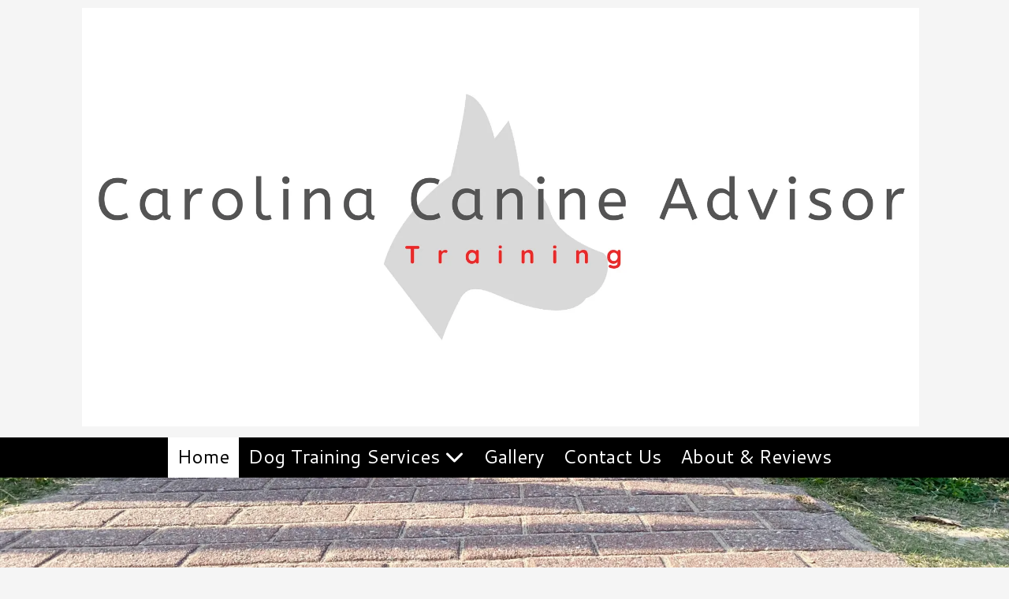

--- FILE ---
content_type: text/html; charset=utf-8
request_url: https://www.carolinacanineadvisor.com/
body_size: 50837
content:
<!DOCTYPE html>
<html class="no-js" lang="en">
  <head>
    <meta charset="utf-8">
    <meta name="viewport" content="width=device-width, initial-scale=1">
    <meta http-equiv="X-UA-Compatible" content="IE=edge,chrome=1">
<script type="text/javascript">window.NREUM||(NREUM={});NREUM.info={"beacon":"bam.nr-data.net","errorBeacon":"bam.nr-data.net","licenseKey":"NRJS-243b9dcdd9befd954e4","applicationID":"1030851535","transactionName":"JVddFRZYX1tSFhdEUAFdQE4XX1xA","queueTime":1,"applicationTime":203,"agent":""}</script>
<script type="text/javascript">(window.NREUM||(NREUM={})).init={privacy:{cookies_enabled:true},ajax:{deny_list:["bam.nr-data.net"]},feature_flags:["soft_nav"],distributed_tracing:{enabled:true}};(window.NREUM||(NREUM={})).loader_config={agentID:"1134260961",accountID:"3672290",trustKey:"3672290",xpid:"VwAAU1RaCBABVFJSDwQGU1cE",licenseKey:"NRJS-243b9dcdd9befd954e4",applicationID:"1030851535",browserID:"1134260961"};;/*! For license information please see nr-loader-spa-1.308.0.min.js.LICENSE.txt */
(()=>{var e,t,r={384:(e,t,r)=>{"use strict";r.d(t,{NT:()=>a,US:()=>u,Zm:()=>o,bQ:()=>d,dV:()=>c,pV:()=>l});var n=r(6154),i=r(1863),s=r(1910);const a={beacon:"bam.nr-data.net",errorBeacon:"bam.nr-data.net"};function o(){return n.gm.NREUM||(n.gm.NREUM={}),void 0===n.gm.newrelic&&(n.gm.newrelic=n.gm.NREUM),n.gm.NREUM}function c(){let e=o();return e.o||(e.o={ST:n.gm.setTimeout,SI:n.gm.setImmediate||n.gm.setInterval,CT:n.gm.clearTimeout,XHR:n.gm.XMLHttpRequest,REQ:n.gm.Request,EV:n.gm.Event,PR:n.gm.Promise,MO:n.gm.MutationObserver,FETCH:n.gm.fetch,WS:n.gm.WebSocket},(0,s.i)(...Object.values(e.o))),e}function d(e,t){let r=o();r.initializedAgents??={},t.initializedAt={ms:(0,i.t)(),date:new Date},r.initializedAgents[e]=t}function u(e,t){o()[e]=t}function l(){return function(){let e=o();const t=e.info||{};e.info={beacon:a.beacon,errorBeacon:a.errorBeacon,...t}}(),function(){let e=o();const t=e.init||{};e.init={...t}}(),c(),function(){let e=o();const t=e.loader_config||{};e.loader_config={...t}}(),o()}},782:(e,t,r)=>{"use strict";r.d(t,{T:()=>n});const n=r(860).K7.pageViewTiming},860:(e,t,r)=>{"use strict";r.d(t,{$J:()=>u,K7:()=>c,P3:()=>d,XX:()=>i,Yy:()=>o,df:()=>s,qY:()=>n,v4:()=>a});const n="events",i="jserrors",s="browser/blobs",a="rum",o="browser/logs",c={ajax:"ajax",genericEvents:"generic_events",jserrors:i,logging:"logging",metrics:"metrics",pageAction:"page_action",pageViewEvent:"page_view_event",pageViewTiming:"page_view_timing",sessionReplay:"session_replay",sessionTrace:"session_trace",softNav:"soft_navigations",spa:"spa"},d={[c.pageViewEvent]:1,[c.pageViewTiming]:2,[c.metrics]:3,[c.jserrors]:4,[c.spa]:5,[c.ajax]:6,[c.sessionTrace]:7,[c.softNav]:8,[c.sessionReplay]:9,[c.logging]:10,[c.genericEvents]:11},u={[c.pageViewEvent]:a,[c.pageViewTiming]:n,[c.ajax]:n,[c.spa]:n,[c.softNav]:n,[c.metrics]:i,[c.jserrors]:i,[c.sessionTrace]:s,[c.sessionReplay]:s,[c.logging]:o,[c.genericEvents]:"ins"}},944:(e,t,r)=>{"use strict";r.d(t,{R:()=>i});var n=r(3241);function i(e,t){"function"==typeof console.debug&&(console.debug("New Relic Warning: https://github.com/newrelic/newrelic-browser-agent/blob/main/docs/warning-codes.md#".concat(e),t),(0,n.W)({agentIdentifier:null,drained:null,type:"data",name:"warn",feature:"warn",data:{code:e,secondary:t}}))}},993:(e,t,r)=>{"use strict";r.d(t,{A$:()=>s,ET:()=>a,TZ:()=>o,p_:()=>i});var n=r(860);const i={ERROR:"ERROR",WARN:"WARN",INFO:"INFO",DEBUG:"DEBUG",TRACE:"TRACE"},s={OFF:0,ERROR:1,WARN:2,INFO:3,DEBUG:4,TRACE:5},a="log",o=n.K7.logging},1541:(e,t,r)=>{"use strict";r.d(t,{U:()=>i,f:()=>n});const n={MFE:"MFE",BA:"BA"};function i(e,t){if(2!==t?.harvestEndpointVersion)return{};const r=t.agentRef.runtime.appMetadata.agents[0].entityGuid;return e?{"source.id":e.id,"source.name":e.name,"source.type":e.type,"parent.id":e.parent?.id||r,"parent.type":e.parent?.type||n.BA}:{"entity.guid":r,appId:t.agentRef.info.applicationID}}},1687:(e,t,r)=>{"use strict";r.d(t,{Ak:()=>d,Ze:()=>h,x3:()=>u});var n=r(3241),i=r(7836),s=r(3606),a=r(860),o=r(2646);const c={};function d(e,t){const r={staged:!1,priority:a.P3[t]||0};l(e),c[e].get(t)||c[e].set(t,r)}function u(e,t){e&&c[e]&&(c[e].get(t)&&c[e].delete(t),p(e,t,!1),c[e].size&&f(e))}function l(e){if(!e)throw new Error("agentIdentifier required");c[e]||(c[e]=new Map)}function h(e="",t="feature",r=!1){if(l(e),!e||!c[e].get(t)||r)return p(e,t);c[e].get(t).staged=!0,f(e)}function f(e){const t=Array.from(c[e]);t.every(([e,t])=>t.staged)&&(t.sort((e,t)=>e[1].priority-t[1].priority),t.forEach(([t])=>{c[e].delete(t),p(e,t)}))}function p(e,t,r=!0){const a=e?i.ee.get(e):i.ee,c=s.i.handlers;if(!a.aborted&&a.backlog&&c){if((0,n.W)({agentIdentifier:e,type:"lifecycle",name:"drain",feature:t}),r){const e=a.backlog[t],r=c[t];if(r){for(let t=0;e&&t<e.length;++t)g(e[t],r);Object.entries(r).forEach(([e,t])=>{Object.values(t||{}).forEach(t=>{t[0]?.on&&t[0]?.context()instanceof o.y&&t[0].on(e,t[1])})})}}a.isolatedBacklog||delete c[t],a.backlog[t]=null,a.emit("drain-"+t,[])}}function g(e,t){var r=e[1];Object.values(t[r]||{}).forEach(t=>{var r=e[0];if(t[0]===r){var n=t[1],i=e[3],s=e[2];n.apply(i,s)}})}},1738:(e,t,r)=>{"use strict";r.d(t,{U:()=>f,Y:()=>h});var n=r(3241),i=r(9908),s=r(1863),a=r(944),o=r(5701),c=r(3969),d=r(8362),u=r(860),l=r(4261);function h(e,t,r,s){const h=s||r;!h||h[e]&&h[e]!==d.d.prototype[e]||(h[e]=function(){(0,i.p)(c.xV,["API/"+e+"/called"],void 0,u.K7.metrics,r.ee),(0,n.W)({agentIdentifier:r.agentIdentifier,drained:!!o.B?.[r.agentIdentifier],type:"data",name:"api",feature:l.Pl+e,data:{}});try{return t.apply(this,arguments)}catch(e){(0,a.R)(23,e)}})}function f(e,t,r,n,a){const o=e.info;null===r?delete o.jsAttributes[t]:o.jsAttributes[t]=r,(a||null===r)&&(0,i.p)(l.Pl+n,[(0,s.t)(),t,r],void 0,"session",e.ee)}},1741:(e,t,r)=>{"use strict";r.d(t,{W:()=>s});var n=r(944),i=r(4261);class s{#e(e,...t){if(this[e]!==s.prototype[e])return this[e](...t);(0,n.R)(35,e)}addPageAction(e,t){return this.#e(i.hG,e,t)}register(e){return this.#e(i.eY,e)}recordCustomEvent(e,t){return this.#e(i.fF,e,t)}setPageViewName(e,t){return this.#e(i.Fw,e,t)}setCustomAttribute(e,t,r){return this.#e(i.cD,e,t,r)}noticeError(e,t){return this.#e(i.o5,e,t)}setUserId(e,t=!1){return this.#e(i.Dl,e,t)}setApplicationVersion(e){return this.#e(i.nb,e)}setErrorHandler(e){return this.#e(i.bt,e)}addRelease(e,t){return this.#e(i.k6,e,t)}log(e,t){return this.#e(i.$9,e,t)}start(){return this.#e(i.d3)}finished(e){return this.#e(i.BL,e)}recordReplay(){return this.#e(i.CH)}pauseReplay(){return this.#e(i.Tb)}addToTrace(e){return this.#e(i.U2,e)}setCurrentRouteName(e){return this.#e(i.PA,e)}interaction(e){return this.#e(i.dT,e)}wrapLogger(e,t,r){return this.#e(i.Wb,e,t,r)}measure(e,t){return this.#e(i.V1,e,t)}consent(e){return this.#e(i.Pv,e)}}},1863:(e,t,r)=>{"use strict";function n(){return Math.floor(performance.now())}r.d(t,{t:()=>n})},1910:(e,t,r)=>{"use strict";r.d(t,{i:()=>s});var n=r(944);const i=new Map;function s(...e){return e.every(e=>{if(i.has(e))return i.get(e);const t="function"==typeof e?e.toString():"",r=t.includes("[native code]"),s=t.includes("nrWrapper");return r||s||(0,n.R)(64,e?.name||t),i.set(e,r),r})}},2555:(e,t,r)=>{"use strict";r.d(t,{D:()=>o,f:()=>a});var n=r(384),i=r(8122);const s={beacon:n.NT.beacon,errorBeacon:n.NT.errorBeacon,licenseKey:void 0,applicationID:void 0,sa:void 0,queueTime:void 0,applicationTime:void 0,ttGuid:void 0,user:void 0,account:void 0,product:void 0,extra:void 0,jsAttributes:{},userAttributes:void 0,atts:void 0,transactionName:void 0,tNamePlain:void 0};function a(e){try{return!!e.licenseKey&&!!e.errorBeacon&&!!e.applicationID}catch(e){return!1}}const o=e=>(0,i.a)(e,s)},2614:(e,t,r)=>{"use strict";r.d(t,{BB:()=>a,H3:()=>n,g:()=>d,iL:()=>c,tS:()=>o,uh:()=>i,wk:()=>s});const n="NRBA",i="SESSION",s=144e5,a=18e5,o={STARTED:"session-started",PAUSE:"session-pause",RESET:"session-reset",RESUME:"session-resume",UPDATE:"session-update"},c={SAME_TAB:"same-tab",CROSS_TAB:"cross-tab"},d={OFF:0,FULL:1,ERROR:2}},2646:(e,t,r)=>{"use strict";r.d(t,{y:()=>n});class n{constructor(e){this.contextId=e}}},2843:(e,t,r)=>{"use strict";r.d(t,{G:()=>s,u:()=>i});var n=r(3878);function i(e,t=!1,r,i){(0,n.DD)("visibilitychange",function(){if(t)return void("hidden"===document.visibilityState&&e());e(document.visibilityState)},r,i)}function s(e,t,r){(0,n.sp)("pagehide",e,t,r)}},3241:(e,t,r)=>{"use strict";r.d(t,{W:()=>s});var n=r(6154);const i="newrelic";function s(e={}){try{n.gm.dispatchEvent(new CustomEvent(i,{detail:e}))}catch(e){}}},3304:(e,t,r)=>{"use strict";r.d(t,{A:()=>s});var n=r(7836);const i=()=>{const e=new WeakSet;return(t,r)=>{if("object"==typeof r&&null!==r){if(e.has(r))return;e.add(r)}return r}};function s(e){try{return JSON.stringify(e,i())??""}catch(e){try{n.ee.emit("internal-error",[e])}catch(e){}return""}}},3333:(e,t,r)=>{"use strict";r.d(t,{$v:()=>u,TZ:()=>n,Xh:()=>c,Zp:()=>i,kd:()=>d,mq:()=>o,nf:()=>a,qN:()=>s});const n=r(860).K7.genericEvents,i=["auxclick","click","copy","keydown","paste","scrollend"],s=["focus","blur"],a=4,o=1e3,c=2e3,d=["PageAction","UserAction","BrowserPerformance"],u={RESOURCES:"experimental.resources",REGISTER:"register"}},3434:(e,t,r)=>{"use strict";r.d(t,{Jt:()=>s,YM:()=>d});var n=r(7836),i=r(5607);const s="nr@original:".concat(i.W),a=50;var o=Object.prototype.hasOwnProperty,c=!1;function d(e,t){return e||(e=n.ee),r.inPlace=function(e,t,n,i,s){n||(n="");const a="-"===n.charAt(0);for(let o=0;o<t.length;o++){const c=t[o],d=e[c];l(d)||(e[c]=r(d,a?c+n:n,i,c,s))}},r.flag=s,r;function r(t,r,n,c,d){return l(t)?t:(r||(r=""),nrWrapper[s]=t,function(e,t,r){if(Object.defineProperty&&Object.keys)try{return Object.keys(e).forEach(function(r){Object.defineProperty(t,r,{get:function(){return e[r]},set:function(t){return e[r]=t,t}})}),t}catch(e){u([e],r)}for(var n in e)o.call(e,n)&&(t[n]=e[n])}(t,nrWrapper,e),nrWrapper);function nrWrapper(){var s,o,l,h;let f;try{o=this,s=[...arguments],l="function"==typeof n?n(s,o):n||{}}catch(t){u([t,"",[s,o,c],l],e)}i(r+"start",[s,o,c],l,d);const p=performance.now();let g;try{return h=t.apply(o,s),g=performance.now(),h}catch(e){throw g=performance.now(),i(r+"err",[s,o,e],l,d),f=e,f}finally{const e=g-p,t={start:p,end:g,duration:e,isLongTask:e>=a,methodName:c,thrownError:f};t.isLongTask&&i("long-task",[t,o],l,d),i(r+"end",[s,o,h],l,d)}}}function i(r,n,i,s){if(!c||t){var a=c;c=!0;try{e.emit(r,n,i,t,s)}catch(t){u([t,r,n,i],e)}c=a}}}function u(e,t){t||(t=n.ee);try{t.emit("internal-error",e)}catch(e){}}function l(e){return!(e&&"function"==typeof e&&e.apply&&!e[s])}},3606:(e,t,r)=>{"use strict";r.d(t,{i:()=>s});var n=r(9908);s.on=a;var i=s.handlers={};function s(e,t,r,s){a(s||n.d,i,e,t,r)}function a(e,t,r,i,s){s||(s="feature"),e||(e=n.d);var a=t[s]=t[s]||{};(a[r]=a[r]||[]).push([e,i])}},3738:(e,t,r)=>{"use strict";r.d(t,{He:()=>i,Kp:()=>o,Lc:()=>d,Rz:()=>u,TZ:()=>n,bD:()=>s,d3:()=>a,jx:()=>l,sl:()=>h,uP:()=>c});const n=r(860).K7.sessionTrace,i="bstResource",s="resource",a="-start",o="-end",c="fn"+a,d="fn"+o,u="pushState",l=1e3,h=3e4},3785:(e,t,r)=>{"use strict";r.d(t,{R:()=>c,b:()=>d});var n=r(9908),i=r(1863),s=r(860),a=r(3969),o=r(993);function c(e,t,r={},c=o.p_.INFO,d=!0,u,l=(0,i.t)()){(0,n.p)(a.xV,["API/logging/".concat(c.toLowerCase(),"/called")],void 0,s.K7.metrics,e),(0,n.p)(o.ET,[l,t,r,c,d,u],void 0,s.K7.logging,e)}function d(e){return"string"==typeof e&&Object.values(o.p_).some(t=>t===e.toUpperCase().trim())}},3878:(e,t,r)=>{"use strict";function n(e,t){return{capture:e,passive:!1,signal:t}}function i(e,t,r=!1,i){window.addEventListener(e,t,n(r,i))}function s(e,t,r=!1,i){document.addEventListener(e,t,n(r,i))}r.d(t,{DD:()=>s,jT:()=>n,sp:()=>i})},3962:(e,t,r)=>{"use strict";r.d(t,{AM:()=>a,O2:()=>l,OV:()=>s,Qu:()=>h,TZ:()=>c,ih:()=>f,pP:()=>o,t1:()=>u,tC:()=>i,wD:()=>d});var n=r(860);const i=["click","keydown","submit"],s="popstate",a="api",o="initialPageLoad",c=n.K7.softNav,d=5e3,u=500,l={INITIAL_PAGE_LOAD:"",ROUTE_CHANGE:1,UNSPECIFIED:2},h={INTERACTION:1,AJAX:2,CUSTOM_END:3,CUSTOM_TRACER:4},f={IP:"in progress",PF:"pending finish",FIN:"finished",CAN:"cancelled"}},3969:(e,t,r)=>{"use strict";r.d(t,{TZ:()=>n,XG:()=>o,rs:()=>i,xV:()=>a,z_:()=>s});const n=r(860).K7.metrics,i="sm",s="cm",a="storeSupportabilityMetrics",o="storeEventMetrics"},4234:(e,t,r)=>{"use strict";r.d(t,{W:()=>s});var n=r(7836),i=r(1687);class s{constructor(e,t){this.agentIdentifier=e,this.ee=n.ee.get(e),this.featureName=t,this.blocked=!1}deregisterDrain(){(0,i.x3)(this.agentIdentifier,this.featureName)}}},4261:(e,t,r)=>{"use strict";r.d(t,{$9:()=>u,BL:()=>c,CH:()=>p,Dl:()=>R,Fw:()=>w,PA:()=>v,Pl:()=>n,Pv:()=>A,Tb:()=>h,U2:()=>a,V1:()=>E,Wb:()=>T,bt:()=>y,cD:()=>b,d3:()=>x,dT:()=>d,eY:()=>g,fF:()=>f,hG:()=>s,hw:()=>i,k6:()=>o,nb:()=>m,o5:()=>l});const n="api-",i=n+"ixn-",s="addPageAction",a="addToTrace",o="addRelease",c="finished",d="interaction",u="log",l="noticeError",h="pauseReplay",f="recordCustomEvent",p="recordReplay",g="register",m="setApplicationVersion",v="setCurrentRouteName",b="setCustomAttribute",y="setErrorHandler",w="setPageViewName",R="setUserId",x="start",T="wrapLogger",E="measure",A="consent"},5205:(e,t,r)=>{"use strict";r.d(t,{j:()=>S});var n=r(384),i=r(1741);var s=r(2555),a=r(3333);const o=e=>{if(!e||"string"!=typeof e)return!1;try{document.createDocumentFragment().querySelector(e)}catch{return!1}return!0};var c=r(2614),d=r(944),u=r(8122);const l="[data-nr-mask]",h=e=>(0,u.a)(e,(()=>{const e={feature_flags:[],experimental:{allow_registered_children:!1,resources:!1},mask_selector:"*",block_selector:"[data-nr-block]",mask_input_options:{color:!1,date:!1,"datetime-local":!1,email:!1,month:!1,number:!1,range:!1,search:!1,tel:!1,text:!1,time:!1,url:!1,week:!1,textarea:!1,select:!1,password:!0}};return{ajax:{deny_list:void 0,block_internal:!0,enabled:!0,autoStart:!0},api:{get allow_registered_children(){return e.feature_flags.includes(a.$v.REGISTER)||e.experimental.allow_registered_children},set allow_registered_children(t){e.experimental.allow_registered_children=t},duplicate_registered_data:!1},browser_consent_mode:{enabled:!1},distributed_tracing:{enabled:void 0,exclude_newrelic_header:void 0,cors_use_newrelic_header:void 0,cors_use_tracecontext_headers:void 0,allowed_origins:void 0},get feature_flags(){return e.feature_flags},set feature_flags(t){e.feature_flags=t},generic_events:{enabled:!0,autoStart:!0},harvest:{interval:30},jserrors:{enabled:!0,autoStart:!0},logging:{enabled:!0,autoStart:!0},metrics:{enabled:!0,autoStart:!0},obfuscate:void 0,page_action:{enabled:!0},page_view_event:{enabled:!0,autoStart:!0},page_view_timing:{enabled:!0,autoStart:!0},performance:{capture_marks:!1,capture_measures:!1,capture_detail:!0,resources:{get enabled(){return e.feature_flags.includes(a.$v.RESOURCES)||e.experimental.resources},set enabled(t){e.experimental.resources=t},asset_types:[],first_party_domains:[],ignore_newrelic:!0}},privacy:{cookies_enabled:!0},proxy:{assets:void 0,beacon:void 0},session:{expiresMs:c.wk,inactiveMs:c.BB},session_replay:{autoStart:!0,enabled:!1,preload:!1,sampling_rate:10,error_sampling_rate:100,collect_fonts:!1,inline_images:!1,fix_stylesheets:!0,mask_all_inputs:!0,get mask_text_selector(){return e.mask_selector},set mask_text_selector(t){o(t)?e.mask_selector="".concat(t,",").concat(l):""===t||null===t?e.mask_selector=l:(0,d.R)(5,t)},get block_class(){return"nr-block"},get ignore_class(){return"nr-ignore"},get mask_text_class(){return"nr-mask"},get block_selector(){return e.block_selector},set block_selector(t){o(t)?e.block_selector+=",".concat(t):""!==t&&(0,d.R)(6,t)},get mask_input_options(){return e.mask_input_options},set mask_input_options(t){t&&"object"==typeof t?e.mask_input_options={...t,password:!0}:(0,d.R)(7,t)}},session_trace:{enabled:!0,autoStart:!0},soft_navigations:{enabled:!0,autoStart:!0},spa:{enabled:!0,autoStart:!0},ssl:void 0,user_actions:{enabled:!0,elementAttributes:["id","className","tagName","type"]}}})());var f=r(6154),p=r(9324);let g=0;const m={buildEnv:p.F3,distMethod:p.Xs,version:p.xv,originTime:f.WN},v={consented:!1},b={appMetadata:{},get consented(){return this.session?.state?.consent||v.consented},set consented(e){v.consented=e},customTransaction:void 0,denyList:void 0,disabled:!1,harvester:void 0,isolatedBacklog:!1,isRecording:!1,loaderType:void 0,maxBytes:3e4,obfuscator:void 0,onerror:void 0,ptid:void 0,releaseIds:{},session:void 0,timeKeeper:void 0,registeredEntities:[],jsAttributesMetadata:{bytes:0},get harvestCount(){return++g}},y=e=>{const t=(0,u.a)(e,b),r=Object.keys(m).reduce((e,t)=>(e[t]={value:m[t],writable:!1,configurable:!0,enumerable:!0},e),{});return Object.defineProperties(t,r)};var w=r(5701);const R=e=>{const t=e.startsWith("http");e+="/",r.p=t?e:"https://"+e};var x=r(7836),T=r(3241);const E={accountID:void 0,trustKey:void 0,agentID:void 0,licenseKey:void 0,applicationID:void 0,xpid:void 0},A=e=>(0,u.a)(e,E),_=new Set;function S(e,t={},r,a){let{init:o,info:c,loader_config:d,runtime:u={},exposed:l=!0}=t;if(!c){const e=(0,n.pV)();o=e.init,c=e.info,d=e.loader_config}e.init=h(o||{}),e.loader_config=A(d||{}),c.jsAttributes??={},f.bv&&(c.jsAttributes.isWorker=!0),e.info=(0,s.D)(c);const p=e.init,g=[c.beacon,c.errorBeacon];_.has(e.agentIdentifier)||(p.proxy.assets&&(R(p.proxy.assets),g.push(p.proxy.assets)),p.proxy.beacon&&g.push(p.proxy.beacon),e.beacons=[...g],function(e){const t=(0,n.pV)();Object.getOwnPropertyNames(i.W.prototype).forEach(r=>{const n=i.W.prototype[r];if("function"!=typeof n||"constructor"===n)return;let s=t[r];e[r]&&!1!==e.exposed&&"micro-agent"!==e.runtime?.loaderType&&(t[r]=(...t)=>{const n=e[r](...t);return s?s(...t):n})})}(e),(0,n.US)("activatedFeatures",w.B)),u.denyList=[...p.ajax.deny_list||[],...p.ajax.block_internal?g:[]],u.ptid=e.agentIdentifier,u.loaderType=r,e.runtime=y(u),_.has(e.agentIdentifier)||(e.ee=x.ee.get(e.agentIdentifier),e.exposed=l,(0,T.W)({agentIdentifier:e.agentIdentifier,drained:!!w.B?.[e.agentIdentifier],type:"lifecycle",name:"initialize",feature:void 0,data:e.config})),_.add(e.agentIdentifier)}},5270:(e,t,r)=>{"use strict";r.d(t,{Aw:()=>a,SR:()=>s,rF:()=>o});var n=r(384),i=r(7767);function s(e){return!!(0,n.dV)().o.MO&&(0,i.V)(e)&&!0===e?.session_trace.enabled}function a(e){return!0===e?.session_replay.preload&&s(e)}function o(e,t){try{if("string"==typeof t?.type){if("password"===t.type.toLowerCase())return"*".repeat(e?.length||0);if(void 0!==t?.dataset?.nrUnmask||t?.classList?.contains("nr-unmask"))return e}}catch(e){}return"string"==typeof e?e.replace(/[\S]/g,"*"):"*".repeat(e?.length||0)}},5289:(e,t,r)=>{"use strict";r.d(t,{GG:()=>a,Qr:()=>c,sB:()=>o});var n=r(3878),i=r(6389);function s(){return"undefined"==typeof document||"complete"===document.readyState}function a(e,t){if(s())return e();const r=(0,i.J)(e),a=setInterval(()=>{s()&&(clearInterval(a),r())},500);(0,n.sp)("load",r,t)}function o(e){if(s())return e();(0,n.DD)("DOMContentLoaded",e)}function c(e){if(s())return e();(0,n.sp)("popstate",e)}},5607:(e,t,r)=>{"use strict";r.d(t,{W:()=>n});const n=(0,r(9566).bz)()},5701:(e,t,r)=>{"use strict";r.d(t,{B:()=>s,t:()=>a});var n=r(3241);const i=new Set,s={};function a(e,t){const r=t.agentIdentifier;s[r]??={},e&&"object"==typeof e&&(i.has(r)||(t.ee.emit("rumresp",[e]),s[r]=e,i.add(r),(0,n.W)({agentIdentifier:r,loaded:!0,drained:!0,type:"lifecycle",name:"load",feature:void 0,data:e})))}},6154:(e,t,r)=>{"use strict";r.d(t,{OF:()=>d,RI:()=>i,WN:()=>h,bv:()=>s,eN:()=>f,gm:()=>a,lR:()=>l,m:()=>c,mw:()=>o,sb:()=>u});var n=r(1863);const i="undefined"!=typeof window&&!!window.document,s="undefined"!=typeof WorkerGlobalScope&&("undefined"!=typeof self&&self instanceof WorkerGlobalScope&&self.navigator instanceof WorkerNavigator||"undefined"!=typeof globalThis&&globalThis instanceof WorkerGlobalScope&&globalThis.navigator instanceof WorkerNavigator),a=i?window:"undefined"!=typeof WorkerGlobalScope&&("undefined"!=typeof self&&self instanceof WorkerGlobalScope&&self||"undefined"!=typeof globalThis&&globalThis instanceof WorkerGlobalScope&&globalThis),o=Boolean("hidden"===a?.document?.visibilityState),c=""+a?.location,d=/iPad|iPhone|iPod/.test(a.navigator?.userAgent),u=d&&"undefined"==typeof SharedWorker,l=(()=>{const e=a.navigator?.userAgent?.match(/Firefox[/\s](\d+\.\d+)/);return Array.isArray(e)&&e.length>=2?+e[1]:0})(),h=Date.now()-(0,n.t)(),f=()=>"undefined"!=typeof PerformanceNavigationTiming&&a?.performance?.getEntriesByType("navigation")?.[0]?.responseStart},6344:(e,t,r)=>{"use strict";r.d(t,{BB:()=>u,Qb:()=>l,TZ:()=>i,Ug:()=>a,Vh:()=>s,_s:()=>o,bc:()=>d,yP:()=>c});var n=r(2614);const i=r(860).K7.sessionReplay,s="errorDuringReplay",a=.12,o={DomContentLoaded:0,Load:1,FullSnapshot:2,IncrementalSnapshot:3,Meta:4,Custom:5},c={[n.g.ERROR]:15e3,[n.g.FULL]:3e5,[n.g.OFF]:0},d={RESET:{message:"Session was reset",sm:"Reset"},IMPORT:{message:"Recorder failed to import",sm:"Import"},TOO_MANY:{message:"429: Too Many Requests",sm:"Too-Many"},TOO_BIG:{message:"Payload was too large",sm:"Too-Big"},CROSS_TAB:{message:"Session Entity was set to OFF on another tab",sm:"Cross-Tab"},ENTITLEMENTS:{message:"Session Replay is not allowed and will not be started",sm:"Entitlement"}},u=5e3,l={API:"api",RESUME:"resume",SWITCH_TO_FULL:"switchToFull",INITIALIZE:"initialize",PRELOAD:"preload"}},6389:(e,t,r)=>{"use strict";function n(e,t=500,r={}){const n=r?.leading||!1;let i;return(...r)=>{n&&void 0===i&&(e.apply(this,r),i=setTimeout(()=>{i=clearTimeout(i)},t)),n||(clearTimeout(i),i=setTimeout(()=>{e.apply(this,r)},t))}}function i(e){let t=!1;return(...r)=>{t||(t=!0,e.apply(this,r))}}r.d(t,{J:()=>i,s:()=>n})},6630:(e,t,r)=>{"use strict";r.d(t,{T:()=>n});const n=r(860).K7.pageViewEvent},6774:(e,t,r)=>{"use strict";r.d(t,{T:()=>n});const n=r(860).K7.jserrors},7295:(e,t,r)=>{"use strict";r.d(t,{Xv:()=>a,gX:()=>i,iW:()=>s});var n=[];function i(e){if(!e||s(e))return!1;if(0===n.length)return!0;if("*"===n[0].hostname)return!1;for(var t=0;t<n.length;t++){var r=n[t];if(r.hostname.test(e.hostname)&&r.pathname.test(e.pathname))return!1}return!0}function s(e){return void 0===e.hostname}function a(e){if(n=[],e&&e.length)for(var t=0;t<e.length;t++){let r=e[t];if(!r)continue;if("*"===r)return void(n=[{hostname:"*"}]);0===r.indexOf("http://")?r=r.substring(7):0===r.indexOf("https://")&&(r=r.substring(8));const i=r.indexOf("/");let s,a;i>0?(s=r.substring(0,i),a=r.substring(i)):(s=r,a="*");let[c]=s.split(":");n.push({hostname:o(c),pathname:o(a,!0)})}}function o(e,t=!1){const r=e.replace(/[.+?^${}()|[\]\\]/g,e=>"\\"+e).replace(/\*/g,".*?");return new RegExp((t?"^":"")+r+"$")}},7485:(e,t,r)=>{"use strict";r.d(t,{D:()=>i});var n=r(6154);function i(e){if(0===(e||"").indexOf("data:"))return{protocol:"data"};try{const t=new URL(e,location.href),r={port:t.port,hostname:t.hostname,pathname:t.pathname,search:t.search,protocol:t.protocol.slice(0,t.protocol.indexOf(":")),sameOrigin:t.protocol===n.gm?.location?.protocol&&t.host===n.gm?.location?.host};return r.port&&""!==r.port||("http:"===t.protocol&&(r.port="80"),"https:"===t.protocol&&(r.port="443")),r.pathname&&""!==r.pathname?r.pathname.startsWith("/")||(r.pathname="/".concat(r.pathname)):r.pathname="/",r}catch(e){return{}}}},7699:(e,t,r)=>{"use strict";r.d(t,{It:()=>s,KC:()=>o,No:()=>i,qh:()=>a});var n=r(860);const i=16e3,s=1e6,a="SESSION_ERROR",o={[n.K7.logging]:!0,[n.K7.genericEvents]:!1,[n.K7.jserrors]:!1,[n.K7.ajax]:!1}},7767:(e,t,r)=>{"use strict";r.d(t,{V:()=>i});var n=r(6154);const i=e=>n.RI&&!0===e?.privacy.cookies_enabled},7836:(e,t,r)=>{"use strict";r.d(t,{P:()=>o,ee:()=>c});var n=r(384),i=r(8990),s=r(2646),a=r(5607);const o="nr@context:".concat(a.W),c=function e(t,r){var n={},a={},u={},l=!1;try{l=16===r.length&&d.initializedAgents?.[r]?.runtime.isolatedBacklog}catch(e){}var h={on:p,addEventListener:p,removeEventListener:function(e,t){var r=n[e];if(!r)return;for(var i=0;i<r.length;i++)r[i]===t&&r.splice(i,1)},emit:function(e,r,n,i,s){!1!==s&&(s=!0);if(c.aborted&&!i)return;t&&s&&t.emit(e,r,n);var o=f(n);g(e).forEach(e=>{e.apply(o,r)});var d=v()[a[e]];d&&d.push([h,e,r,o]);return o},get:m,listeners:g,context:f,buffer:function(e,t){const r=v();if(t=t||"feature",h.aborted)return;Object.entries(e||{}).forEach(([e,n])=>{a[n]=t,t in r||(r[t]=[])})},abort:function(){h._aborted=!0,Object.keys(h.backlog).forEach(e=>{delete h.backlog[e]})},isBuffering:function(e){return!!v()[a[e]]},debugId:r,backlog:l?{}:t&&"object"==typeof t.backlog?t.backlog:{},isolatedBacklog:l};return Object.defineProperty(h,"aborted",{get:()=>{let e=h._aborted||!1;return e||(t&&(e=t.aborted),e)}}),h;function f(e){return e&&e instanceof s.y?e:e?(0,i.I)(e,o,()=>new s.y(o)):new s.y(o)}function p(e,t){n[e]=g(e).concat(t)}function g(e){return n[e]||[]}function m(t){return u[t]=u[t]||e(h,t)}function v(){return h.backlog}}(void 0,"globalEE"),d=(0,n.Zm)();d.ee||(d.ee=c)},8122:(e,t,r)=>{"use strict";r.d(t,{a:()=>i});var n=r(944);function i(e,t){try{if(!e||"object"!=typeof e)return(0,n.R)(3);if(!t||"object"!=typeof t)return(0,n.R)(4);const r=Object.create(Object.getPrototypeOf(t),Object.getOwnPropertyDescriptors(t)),s=0===Object.keys(r).length?e:r;for(let a in s)if(void 0!==e[a])try{if(null===e[a]){r[a]=null;continue}Array.isArray(e[a])&&Array.isArray(t[a])?r[a]=Array.from(new Set([...e[a],...t[a]])):"object"==typeof e[a]&&"object"==typeof t[a]?r[a]=i(e[a],t[a]):r[a]=e[a]}catch(e){r[a]||(0,n.R)(1,e)}return r}catch(e){(0,n.R)(2,e)}}},8139:(e,t,r)=>{"use strict";r.d(t,{u:()=>h});var n=r(7836),i=r(3434),s=r(8990),a=r(6154);const o={},c=a.gm.XMLHttpRequest,d="addEventListener",u="removeEventListener",l="nr@wrapped:".concat(n.P);function h(e){var t=function(e){return(e||n.ee).get("events")}(e);if(o[t.debugId]++)return t;o[t.debugId]=1;var r=(0,i.YM)(t,!0);function h(e){r.inPlace(e,[d,u],"-",p)}function p(e,t){return e[1]}return"getPrototypeOf"in Object&&(a.RI&&f(document,h),c&&f(c.prototype,h),f(a.gm,h)),t.on(d+"-start",function(e,t){var n=e[1];if(null!==n&&("function"==typeof n||"object"==typeof n)&&"newrelic"!==e[0]){var i=(0,s.I)(n,l,function(){var e={object:function(){if("function"!=typeof n.handleEvent)return;return n.handleEvent.apply(n,arguments)},function:n}[typeof n];return e?r(e,"fn-",null,e.name||"anonymous"):n});this.wrapped=e[1]=i}}),t.on(u+"-start",function(e){e[1]=this.wrapped||e[1]}),t}function f(e,t,...r){let n=e;for(;"object"==typeof n&&!Object.prototype.hasOwnProperty.call(n,d);)n=Object.getPrototypeOf(n);n&&t(n,...r)}},8362:(e,t,r)=>{"use strict";r.d(t,{d:()=>s});var n=r(9566),i=r(1741);class s extends i.W{agentIdentifier=(0,n.LA)(16)}},8374:(e,t,r)=>{r.nc=(()=>{try{return document?.currentScript?.nonce}catch(e){}return""})()},8990:(e,t,r)=>{"use strict";r.d(t,{I:()=>i});var n=Object.prototype.hasOwnProperty;function i(e,t,r){if(n.call(e,t))return e[t];var i=r();if(Object.defineProperty&&Object.keys)try{return Object.defineProperty(e,t,{value:i,writable:!0,enumerable:!1}),i}catch(e){}return e[t]=i,i}},9119:(e,t,r)=>{"use strict";r.d(t,{L:()=>s});var n=/([^?#]*)[^#]*(#[^?]*|$).*/,i=/([^?#]*)().*/;function s(e,t){return e?e.replace(t?n:i,"$1$2"):e}},9300:(e,t,r)=>{"use strict";r.d(t,{T:()=>n});const n=r(860).K7.ajax},9324:(e,t,r)=>{"use strict";r.d(t,{AJ:()=>a,F3:()=>i,Xs:()=>s,Yq:()=>o,xv:()=>n});const n="1.308.0",i="PROD",s="CDN",a="@newrelic/rrweb",o="1.0.1"},9566:(e,t,r)=>{"use strict";r.d(t,{LA:()=>o,ZF:()=>c,bz:()=>a,el:()=>d});var n=r(6154);const i="xxxxxxxx-xxxx-4xxx-yxxx-xxxxxxxxxxxx";function s(e,t){return e?15&e[t]:16*Math.random()|0}function a(){const e=n.gm?.crypto||n.gm?.msCrypto;let t,r=0;return e&&e.getRandomValues&&(t=e.getRandomValues(new Uint8Array(30))),i.split("").map(e=>"x"===e?s(t,r++).toString(16):"y"===e?(3&s()|8).toString(16):e).join("")}function o(e){const t=n.gm?.crypto||n.gm?.msCrypto;let r,i=0;t&&t.getRandomValues&&(r=t.getRandomValues(new Uint8Array(e)));const a=[];for(var o=0;o<e;o++)a.push(s(r,i++).toString(16));return a.join("")}function c(){return o(16)}function d(){return o(32)}},9908:(e,t,r)=>{"use strict";r.d(t,{d:()=>n,p:()=>i});var n=r(7836).ee.get("handle");function i(e,t,r,i,s){s?(s.buffer([e],i),s.emit(e,t,r)):(n.buffer([e],i),n.emit(e,t,r))}}},n={};function i(e){var t=n[e];if(void 0!==t)return t.exports;var s=n[e]={exports:{}};return r[e](s,s.exports,i),s.exports}i.m=r,i.d=(e,t)=>{for(var r in t)i.o(t,r)&&!i.o(e,r)&&Object.defineProperty(e,r,{enumerable:!0,get:t[r]})},i.f={},i.e=e=>Promise.all(Object.keys(i.f).reduce((t,r)=>(i.f[r](e,t),t),[])),i.u=e=>({212:"nr-spa-compressor",249:"nr-spa-recorder",478:"nr-spa"}[e]+"-1.308.0.min.js"),i.o=(e,t)=>Object.prototype.hasOwnProperty.call(e,t),e={},t="NRBA-1.308.0.PROD:",i.l=(r,n,s,a)=>{if(e[r])e[r].push(n);else{var o,c;if(void 0!==s)for(var d=document.getElementsByTagName("script"),u=0;u<d.length;u++){var l=d[u];if(l.getAttribute("src")==r||l.getAttribute("data-webpack")==t+s){o=l;break}}if(!o){c=!0;var h={478:"sha512-RSfSVnmHk59T/uIPbdSE0LPeqcEdF4/+XhfJdBuccH5rYMOEZDhFdtnh6X6nJk7hGpzHd9Ujhsy7lZEz/ORYCQ==",249:"sha512-ehJXhmntm85NSqW4MkhfQqmeKFulra3klDyY0OPDUE+sQ3GokHlPh1pmAzuNy//3j4ac6lzIbmXLvGQBMYmrkg==",212:"sha512-B9h4CR46ndKRgMBcK+j67uSR2RCnJfGefU+A7FrgR/k42ovXy5x/MAVFiSvFxuVeEk/pNLgvYGMp1cBSK/G6Fg=="};(o=document.createElement("script")).charset="utf-8",i.nc&&o.setAttribute("nonce",i.nc),o.setAttribute("data-webpack",t+s),o.src=r,0!==o.src.indexOf(window.location.origin+"/")&&(o.crossOrigin="anonymous"),h[a]&&(o.integrity=h[a])}e[r]=[n];var f=(t,n)=>{o.onerror=o.onload=null,clearTimeout(p);var i=e[r];if(delete e[r],o.parentNode&&o.parentNode.removeChild(o),i&&i.forEach(e=>e(n)),t)return t(n)},p=setTimeout(f.bind(null,void 0,{type:"timeout",target:o}),12e4);o.onerror=f.bind(null,o.onerror),o.onload=f.bind(null,o.onload),c&&document.head.appendChild(o)}},i.r=e=>{"undefined"!=typeof Symbol&&Symbol.toStringTag&&Object.defineProperty(e,Symbol.toStringTag,{value:"Module"}),Object.defineProperty(e,"__esModule",{value:!0})},i.p="https://js-agent.newrelic.com/",(()=>{var e={38:0,788:0};i.f.j=(t,r)=>{var n=i.o(e,t)?e[t]:void 0;if(0!==n)if(n)r.push(n[2]);else{var s=new Promise((r,i)=>n=e[t]=[r,i]);r.push(n[2]=s);var a=i.p+i.u(t),o=new Error;i.l(a,r=>{if(i.o(e,t)&&(0!==(n=e[t])&&(e[t]=void 0),n)){var s=r&&("load"===r.type?"missing":r.type),a=r&&r.target&&r.target.src;o.message="Loading chunk "+t+" failed: ("+s+": "+a+")",o.name="ChunkLoadError",o.type=s,o.request=a,n[1](o)}},"chunk-"+t,t)}};var t=(t,r)=>{var n,s,[a,o,c]=r,d=0;if(a.some(t=>0!==e[t])){for(n in o)i.o(o,n)&&(i.m[n]=o[n]);if(c)c(i)}for(t&&t(r);d<a.length;d++)s=a[d],i.o(e,s)&&e[s]&&e[s][0](),e[s]=0},r=self["webpackChunk:NRBA-1.308.0.PROD"]=self["webpackChunk:NRBA-1.308.0.PROD"]||[];r.forEach(t.bind(null,0)),r.push=t.bind(null,r.push.bind(r))})(),(()=>{"use strict";i(8374);var e=i(8362),t=i(860);const r=Object.values(t.K7);var n=i(5205);var s=i(9908),a=i(1863),o=i(4261),c=i(1738);var d=i(1687),u=i(4234),l=i(5289),h=i(6154),f=i(944),p=i(5270),g=i(7767),m=i(6389),v=i(7699);class b extends u.W{constructor(e,t){super(e.agentIdentifier,t),this.agentRef=e,this.abortHandler=void 0,this.featAggregate=void 0,this.loadedSuccessfully=void 0,this.onAggregateImported=new Promise(e=>{this.loadedSuccessfully=e}),this.deferred=Promise.resolve(),!1===e.init[this.featureName].autoStart?this.deferred=new Promise((t,r)=>{this.ee.on("manual-start-all",(0,m.J)(()=>{(0,d.Ak)(e.agentIdentifier,this.featureName),t()}))}):(0,d.Ak)(e.agentIdentifier,t)}importAggregator(e,t,r={}){if(this.featAggregate)return;const n=async()=>{let n;await this.deferred;try{if((0,g.V)(e.init)){const{setupAgentSession:t}=await i.e(478).then(i.bind(i,8766));n=t(e)}}catch(e){(0,f.R)(20,e),this.ee.emit("internal-error",[e]),(0,s.p)(v.qh,[e],void 0,this.featureName,this.ee)}try{if(!this.#t(this.featureName,n,e.init))return(0,d.Ze)(this.agentIdentifier,this.featureName),void this.loadedSuccessfully(!1);const{Aggregate:i}=await t();this.featAggregate=new i(e,r),e.runtime.harvester.initializedAggregates.push(this.featAggregate),this.loadedSuccessfully(!0)}catch(e){(0,f.R)(34,e),this.abortHandler?.(),(0,d.Ze)(this.agentIdentifier,this.featureName,!0),this.loadedSuccessfully(!1),this.ee&&this.ee.abort()}};h.RI?(0,l.GG)(()=>n(),!0):n()}#t(e,r,n){if(this.blocked)return!1;switch(e){case t.K7.sessionReplay:return(0,p.SR)(n)&&!!r;case t.K7.sessionTrace:return!!r;default:return!0}}}var y=i(6630),w=i(2614),R=i(3241);class x extends b{static featureName=y.T;constructor(e){var t;super(e,y.T),this.setupInspectionEvents(e.agentIdentifier),t=e,(0,c.Y)(o.Fw,function(e,r){"string"==typeof e&&("/"!==e.charAt(0)&&(e="/"+e),t.runtime.customTransaction=(r||"http://custom.transaction")+e,(0,s.p)(o.Pl+o.Fw,[(0,a.t)()],void 0,void 0,t.ee))},t),this.importAggregator(e,()=>i.e(478).then(i.bind(i,2467)))}setupInspectionEvents(e){const t=(t,r)=>{t&&(0,R.W)({agentIdentifier:e,timeStamp:t.timeStamp,loaded:"complete"===t.target.readyState,type:"window",name:r,data:t.target.location+""})};(0,l.sB)(e=>{t(e,"DOMContentLoaded")}),(0,l.GG)(e=>{t(e,"load")}),(0,l.Qr)(e=>{t(e,"navigate")}),this.ee.on(w.tS.UPDATE,(t,r)=>{(0,R.W)({agentIdentifier:e,type:"lifecycle",name:"session",data:r})})}}var T=i(384);class E extends e.d{constructor(e){var t;(super(),h.gm)?(this.features={},(0,T.bQ)(this.agentIdentifier,this),this.desiredFeatures=new Set(e.features||[]),this.desiredFeatures.add(x),(0,n.j)(this,e,e.loaderType||"agent"),t=this,(0,c.Y)(o.cD,function(e,r,n=!1){if("string"==typeof e){if(["string","number","boolean"].includes(typeof r)||null===r)return(0,c.U)(t,e,r,o.cD,n);(0,f.R)(40,typeof r)}else(0,f.R)(39,typeof e)},t),function(e){(0,c.Y)(o.Dl,function(t,r=!1){if("string"!=typeof t&&null!==t)return void(0,f.R)(41,typeof t);const n=e.info.jsAttributes["enduser.id"];r&&null!=n&&n!==t?(0,s.p)(o.Pl+"setUserIdAndResetSession",[t],void 0,"session",e.ee):(0,c.U)(e,"enduser.id",t,o.Dl,!0)},e)}(this),function(e){(0,c.Y)(o.nb,function(t){if("string"==typeof t||null===t)return(0,c.U)(e,"application.version",t,o.nb,!1);(0,f.R)(42,typeof t)},e)}(this),function(e){(0,c.Y)(o.d3,function(){e.ee.emit("manual-start-all")},e)}(this),function(e){(0,c.Y)(o.Pv,function(t=!0){if("boolean"==typeof t){if((0,s.p)(o.Pl+o.Pv,[t],void 0,"session",e.ee),e.runtime.consented=t,t){const t=e.features.page_view_event;t.onAggregateImported.then(e=>{const r=t.featAggregate;e&&!r.sentRum&&r.sendRum()})}}else(0,f.R)(65,typeof t)},e)}(this),this.run()):(0,f.R)(21)}get config(){return{info:this.info,init:this.init,loader_config:this.loader_config,runtime:this.runtime}}get api(){return this}run(){try{const e=function(e){const t={};return r.forEach(r=>{t[r]=!!e[r]?.enabled}),t}(this.init),n=[...this.desiredFeatures];n.sort((e,r)=>t.P3[e.featureName]-t.P3[r.featureName]),n.forEach(r=>{if(!e[r.featureName]&&r.featureName!==t.K7.pageViewEvent)return;if(r.featureName===t.K7.spa)return void(0,f.R)(67);const n=function(e){switch(e){case t.K7.ajax:return[t.K7.jserrors];case t.K7.sessionTrace:return[t.K7.ajax,t.K7.pageViewEvent];case t.K7.sessionReplay:return[t.K7.sessionTrace];case t.K7.pageViewTiming:return[t.K7.pageViewEvent];default:return[]}}(r.featureName).filter(e=>!(e in this.features));n.length>0&&(0,f.R)(36,{targetFeature:r.featureName,missingDependencies:n}),this.features[r.featureName]=new r(this)})}catch(e){(0,f.R)(22,e);for(const e in this.features)this.features[e].abortHandler?.();const t=(0,T.Zm)();delete t.initializedAgents[this.agentIdentifier]?.features,delete this.sharedAggregator;return t.ee.get(this.agentIdentifier).abort(),!1}}}var A=i(2843),_=i(782);class S extends b{static featureName=_.T;constructor(e){super(e,_.T),h.RI&&((0,A.u)(()=>(0,s.p)("docHidden",[(0,a.t)()],void 0,_.T,this.ee),!0),(0,A.G)(()=>(0,s.p)("winPagehide",[(0,a.t)()],void 0,_.T,this.ee)),this.importAggregator(e,()=>i.e(478).then(i.bind(i,9917))))}}var O=i(3969);class I extends b{static featureName=O.TZ;constructor(e){super(e,O.TZ),h.RI&&document.addEventListener("securitypolicyviolation",e=>{(0,s.p)(O.xV,["Generic/CSPViolation/Detected"],void 0,this.featureName,this.ee)}),this.importAggregator(e,()=>i.e(478).then(i.bind(i,6555)))}}var N=i(6774),P=i(3878),k=i(3304);class D{constructor(e,t,r,n,i){this.name="UncaughtError",this.message="string"==typeof e?e:(0,k.A)(e),this.sourceURL=t,this.line=r,this.column=n,this.__newrelic=i}}function C(e){return M(e)?e:new D(void 0!==e?.message?e.message:e,e?.filename||e?.sourceURL,e?.lineno||e?.line,e?.colno||e?.col,e?.__newrelic,e?.cause)}function j(e){const t="Unhandled Promise Rejection: ";if(!e?.reason)return;if(M(e.reason)){try{e.reason.message.startsWith(t)||(e.reason.message=t+e.reason.message)}catch(e){}return C(e.reason)}const r=C(e.reason);return(r.message||"").startsWith(t)||(r.message=t+r.message),r}function L(e){if(e.error instanceof SyntaxError&&!/:\d+$/.test(e.error.stack?.trim())){const t=new D(e.message,e.filename,e.lineno,e.colno,e.error.__newrelic,e.cause);return t.name=SyntaxError.name,t}return M(e.error)?e.error:C(e)}function M(e){return e instanceof Error&&!!e.stack}function H(e,r,n,i,o=(0,a.t)()){"string"==typeof e&&(e=new Error(e)),(0,s.p)("err",[e,o,!1,r,n.runtime.isRecording,void 0,i],void 0,t.K7.jserrors,n.ee),(0,s.p)("uaErr",[],void 0,t.K7.genericEvents,n.ee)}var B=i(1541),K=i(993),W=i(3785);function U(e,{customAttributes:t={},level:r=K.p_.INFO}={},n,i,s=(0,a.t)()){(0,W.R)(n.ee,e,t,r,!1,i,s)}function F(e,r,n,i,c=(0,a.t)()){(0,s.p)(o.Pl+o.hG,[c,e,r,i],void 0,t.K7.genericEvents,n.ee)}function V(e,r,n,i,c=(0,a.t)()){const{start:d,end:u,customAttributes:l}=r||{},h={customAttributes:l||{}};if("object"!=typeof h.customAttributes||"string"!=typeof e||0===e.length)return void(0,f.R)(57);const p=(e,t)=>null==e?t:"number"==typeof e?e:e instanceof PerformanceMark?e.startTime:Number.NaN;if(h.start=p(d,0),h.end=p(u,c),Number.isNaN(h.start)||Number.isNaN(h.end))(0,f.R)(57);else{if(h.duration=h.end-h.start,!(h.duration<0))return(0,s.p)(o.Pl+o.V1,[h,e,i],void 0,t.K7.genericEvents,n.ee),h;(0,f.R)(58)}}function G(e,r={},n,i,c=(0,a.t)()){(0,s.p)(o.Pl+o.fF,[c,e,r,i],void 0,t.K7.genericEvents,n.ee)}function z(e){(0,c.Y)(o.eY,function(t){return Y(e,t)},e)}function Y(e,r,n){(0,f.R)(54,"newrelic.register"),r||={},r.type=B.f.MFE,r.licenseKey||=e.info.licenseKey,r.blocked=!1,r.parent=n||{},Array.isArray(r.tags)||(r.tags=[]);const i={};r.tags.forEach(e=>{"name"!==e&&"id"!==e&&(i["source.".concat(e)]=!0)}),r.isolated??=!0;let o=()=>{};const c=e.runtime.registeredEntities;if(!r.isolated){const e=c.find(({metadata:{target:{id:e}}})=>e===r.id&&!r.isolated);if(e)return e}const d=e=>{r.blocked=!0,o=e};function u(e){return"string"==typeof e&&!!e.trim()&&e.trim().length<501||"number"==typeof e}e.init.api.allow_registered_children||d((0,m.J)(()=>(0,f.R)(55))),u(r.id)&&u(r.name)||d((0,m.J)(()=>(0,f.R)(48,r)));const l={addPageAction:(t,n={})=>g(F,[t,{...i,...n},e],r),deregister:()=>{d((0,m.J)(()=>(0,f.R)(68)))},log:(t,n={})=>g(U,[t,{...n,customAttributes:{...i,...n.customAttributes||{}}},e],r),measure:(t,n={})=>g(V,[t,{...n,customAttributes:{...i,...n.customAttributes||{}}},e],r),noticeError:(t,n={})=>g(H,[t,{...i,...n},e],r),register:(t={})=>g(Y,[e,t],l.metadata.target),recordCustomEvent:(t,n={})=>g(G,[t,{...i,...n},e],r),setApplicationVersion:e=>p("application.version",e),setCustomAttribute:(e,t)=>p(e,t),setUserId:e=>p("enduser.id",e),metadata:{customAttributes:i,target:r}},h=()=>(r.blocked&&o(),r.blocked);h()||c.push(l);const p=(e,t)=>{h()||(i[e]=t)},g=(r,n,i)=>{if(h())return;const o=(0,a.t)();(0,s.p)(O.xV,["API/register/".concat(r.name,"/called")],void 0,t.K7.metrics,e.ee);try{if(e.init.api.duplicate_registered_data&&"register"!==r.name){let e=n;if(n[1]instanceof Object){const t={"child.id":i.id,"child.type":i.type};e="customAttributes"in n[1]?[n[0],{...n[1],customAttributes:{...n[1].customAttributes,...t}},...n.slice(2)]:[n[0],{...n[1],...t},...n.slice(2)]}r(...e,void 0,o)}return r(...n,i,o)}catch(e){(0,f.R)(50,e)}};return l}class Z extends b{static featureName=N.T;constructor(e){var t;super(e,N.T),t=e,(0,c.Y)(o.o5,(e,r)=>H(e,r,t),t),function(e){(0,c.Y)(o.bt,function(t){e.runtime.onerror=t},e)}(e),function(e){let t=0;(0,c.Y)(o.k6,function(e,r){++t>10||(this.runtime.releaseIds[e.slice(-200)]=(""+r).slice(-200))},e)}(e),z(e);try{this.removeOnAbort=new AbortController}catch(e){}this.ee.on("internal-error",(t,r)=>{this.abortHandler&&(0,s.p)("ierr",[C(t),(0,a.t)(),!0,{},e.runtime.isRecording,r],void 0,this.featureName,this.ee)}),h.gm.addEventListener("unhandledrejection",t=>{this.abortHandler&&(0,s.p)("err",[j(t),(0,a.t)(),!1,{unhandledPromiseRejection:1},e.runtime.isRecording],void 0,this.featureName,this.ee)},(0,P.jT)(!1,this.removeOnAbort?.signal)),h.gm.addEventListener("error",t=>{this.abortHandler&&(0,s.p)("err",[L(t),(0,a.t)(),!1,{},e.runtime.isRecording],void 0,this.featureName,this.ee)},(0,P.jT)(!1,this.removeOnAbort?.signal)),this.abortHandler=this.#r,this.importAggregator(e,()=>i.e(478).then(i.bind(i,2176)))}#r(){this.removeOnAbort?.abort(),this.abortHandler=void 0}}var q=i(8990);let X=1;function J(e){const t=typeof e;return!e||"object"!==t&&"function"!==t?-1:e===h.gm?0:(0,q.I)(e,"nr@id",function(){return X++})}function Q(e){if("string"==typeof e&&e.length)return e.length;if("object"==typeof e){if("undefined"!=typeof ArrayBuffer&&e instanceof ArrayBuffer&&e.byteLength)return e.byteLength;if("undefined"!=typeof Blob&&e instanceof Blob&&e.size)return e.size;if(!("undefined"!=typeof FormData&&e instanceof FormData))try{return(0,k.A)(e).length}catch(e){return}}}var ee=i(8139),te=i(7836),re=i(3434);const ne={},ie=["open","send"];function se(e){var t=e||te.ee;const r=function(e){return(e||te.ee).get("xhr")}(t);if(void 0===h.gm.XMLHttpRequest)return r;if(ne[r.debugId]++)return r;ne[r.debugId]=1,(0,ee.u)(t);var n=(0,re.YM)(r),i=h.gm.XMLHttpRequest,s=h.gm.MutationObserver,a=h.gm.Promise,o=h.gm.setInterval,c="readystatechange",d=["onload","onerror","onabort","onloadstart","onloadend","onprogress","ontimeout"],u=[],l=h.gm.XMLHttpRequest=function(e){const t=new i(e),s=r.context(t);try{r.emit("new-xhr",[t],s),t.addEventListener(c,(a=s,function(){var e=this;e.readyState>3&&!a.resolved&&(a.resolved=!0,r.emit("xhr-resolved",[],e)),n.inPlace(e,d,"fn-",y)}),(0,P.jT)(!1))}catch(e){(0,f.R)(15,e);try{r.emit("internal-error",[e])}catch(e){}}var a;return t};function p(e,t){n.inPlace(t,["onreadystatechange"],"fn-",y)}if(function(e,t){for(var r in e)t[r]=e[r]}(i,l),l.prototype=i.prototype,n.inPlace(l.prototype,ie,"-xhr-",y),r.on("send-xhr-start",function(e,t){p(e,t),function(e){u.push(e),s&&(g?g.then(b):o?o(b):(m=-m,v.data=m))}(t)}),r.on("open-xhr-start",p),s){var g=a&&a.resolve();if(!o&&!a){var m=1,v=document.createTextNode(m);new s(b).observe(v,{characterData:!0})}}else t.on("fn-end",function(e){e[0]&&e[0].type===c||b()});function b(){for(var e=0;e<u.length;e++)p(0,u[e]);u.length&&(u=[])}function y(e,t){return t}return r}var ae="fetch-",oe=ae+"body-",ce=["arrayBuffer","blob","json","text","formData"],de=h.gm.Request,ue=h.gm.Response,le="prototype";const he={};function fe(e){const t=function(e){return(e||te.ee).get("fetch")}(e);if(!(de&&ue&&h.gm.fetch))return t;if(he[t.debugId]++)return t;function r(e,r,n){var i=e[r];"function"==typeof i&&(e[r]=function(){var e,r=[...arguments],s={};t.emit(n+"before-start",[r],s),s[te.P]&&s[te.P].dt&&(e=s[te.P].dt);var a=i.apply(this,r);return t.emit(n+"start",[r,e],a),a.then(function(e){return t.emit(n+"end",[null,e],a),e},function(e){throw t.emit(n+"end",[e],a),e})})}return he[t.debugId]=1,ce.forEach(e=>{r(de[le],e,oe),r(ue[le],e,oe)}),r(h.gm,"fetch",ae),t.on(ae+"end",function(e,r){var n=this;if(r){var i=r.headers.get("content-length");null!==i&&(n.rxSize=i),t.emit(ae+"done",[null,r],n)}else t.emit(ae+"done",[e],n)}),t}var pe=i(7485),ge=i(9566);class me{constructor(e){this.agentRef=e}generateTracePayload(e){const t=this.agentRef.loader_config;if(!this.shouldGenerateTrace(e)||!t)return null;var r=(t.accountID||"").toString()||null,n=(t.agentID||"").toString()||null,i=(t.trustKey||"").toString()||null;if(!r||!n)return null;var s=(0,ge.ZF)(),a=(0,ge.el)(),o=Date.now(),c={spanId:s,traceId:a,timestamp:o};return(e.sameOrigin||this.isAllowedOrigin(e)&&this.useTraceContextHeadersForCors())&&(c.traceContextParentHeader=this.generateTraceContextParentHeader(s,a),c.traceContextStateHeader=this.generateTraceContextStateHeader(s,o,r,n,i)),(e.sameOrigin&&!this.excludeNewrelicHeader()||!e.sameOrigin&&this.isAllowedOrigin(e)&&this.useNewrelicHeaderForCors())&&(c.newrelicHeader=this.generateTraceHeader(s,a,o,r,n,i)),c}generateTraceContextParentHeader(e,t){return"00-"+t+"-"+e+"-01"}generateTraceContextStateHeader(e,t,r,n,i){return i+"@nr=0-1-"+r+"-"+n+"-"+e+"----"+t}generateTraceHeader(e,t,r,n,i,s){if(!("function"==typeof h.gm?.btoa))return null;var a={v:[0,1],d:{ty:"Browser",ac:n,ap:i,id:e,tr:t,ti:r}};return s&&n!==s&&(a.d.tk=s),btoa((0,k.A)(a))}shouldGenerateTrace(e){return this.agentRef.init?.distributed_tracing?.enabled&&this.isAllowedOrigin(e)}isAllowedOrigin(e){var t=!1;const r=this.agentRef.init?.distributed_tracing;if(e.sameOrigin)t=!0;else if(r?.allowed_origins instanceof Array)for(var n=0;n<r.allowed_origins.length;n++){var i=(0,pe.D)(r.allowed_origins[n]);if(e.hostname===i.hostname&&e.protocol===i.protocol&&e.port===i.port){t=!0;break}}return t}excludeNewrelicHeader(){var e=this.agentRef.init?.distributed_tracing;return!!e&&!!e.exclude_newrelic_header}useNewrelicHeaderForCors(){var e=this.agentRef.init?.distributed_tracing;return!!e&&!1!==e.cors_use_newrelic_header}useTraceContextHeadersForCors(){var e=this.agentRef.init?.distributed_tracing;return!!e&&!!e.cors_use_tracecontext_headers}}var ve=i(9300),be=i(7295);function ye(e){return"string"==typeof e?e:e instanceof(0,T.dV)().o.REQ?e.url:h.gm?.URL&&e instanceof URL?e.href:void 0}var we=["load","error","abort","timeout"],Re=we.length,xe=(0,T.dV)().o.REQ,Te=(0,T.dV)().o.XHR;const Ee="X-NewRelic-App-Data";class Ae extends b{static featureName=ve.T;constructor(e){super(e,ve.T),this.dt=new me(e),this.handler=(e,t,r,n)=>(0,s.p)(e,t,r,n,this.ee);try{const e={xmlhttprequest:"xhr",fetch:"fetch",beacon:"beacon"};h.gm?.performance?.getEntriesByType("resource").forEach(r=>{if(r.initiatorType in e&&0!==r.responseStatus){const n={status:r.responseStatus},i={rxSize:r.transferSize,duration:Math.floor(r.duration),cbTime:0};_e(n,r.name),this.handler("xhr",[n,i,r.startTime,r.responseEnd,e[r.initiatorType]],void 0,t.K7.ajax)}})}catch(e){}fe(this.ee),se(this.ee),function(e,r,n,i){function o(e){var t=this;t.totalCbs=0,t.called=0,t.cbTime=0,t.end=T,t.ended=!1,t.xhrGuids={},t.lastSize=null,t.loadCaptureCalled=!1,t.params=this.params||{},t.metrics=this.metrics||{},t.latestLongtaskEnd=0,e.addEventListener("load",function(r){E(t,e)},(0,P.jT)(!1)),h.lR||e.addEventListener("progress",function(e){t.lastSize=e.loaded},(0,P.jT)(!1))}function c(e){this.params={method:e[0]},_e(this,e[1]),this.metrics={}}function d(t,r){e.loader_config.xpid&&this.sameOrigin&&r.setRequestHeader("X-NewRelic-ID",e.loader_config.xpid);var n=i.generateTracePayload(this.parsedOrigin);if(n){var s=!1;n.newrelicHeader&&(r.setRequestHeader("newrelic",n.newrelicHeader),s=!0),n.traceContextParentHeader&&(r.setRequestHeader("traceparent",n.traceContextParentHeader),n.traceContextStateHeader&&r.setRequestHeader("tracestate",n.traceContextStateHeader),s=!0),s&&(this.dt=n)}}function u(e,t){var n=this.metrics,i=e[0],s=this;if(n&&i){var o=Q(i);o&&(n.txSize=o)}this.startTime=(0,a.t)(),this.body=i,this.listener=function(e){try{"abort"!==e.type||s.loadCaptureCalled||(s.params.aborted=!0),("load"!==e.type||s.called===s.totalCbs&&(s.onloadCalled||"function"!=typeof t.onload)&&"function"==typeof s.end)&&s.end(t)}catch(e){try{r.emit("internal-error",[e])}catch(e){}}};for(var c=0;c<Re;c++)t.addEventListener(we[c],this.listener,(0,P.jT)(!1))}function l(e,t,r){this.cbTime+=e,t?this.onloadCalled=!0:this.called+=1,this.called!==this.totalCbs||!this.onloadCalled&&"function"==typeof r.onload||"function"!=typeof this.end||this.end(r)}function f(e,t){var r=""+J(e)+!!t;this.xhrGuids&&!this.xhrGuids[r]&&(this.xhrGuids[r]=!0,this.totalCbs+=1)}function p(e,t){var r=""+J(e)+!!t;this.xhrGuids&&this.xhrGuids[r]&&(delete this.xhrGuids[r],this.totalCbs-=1)}function g(){this.endTime=(0,a.t)()}function m(e,t){t instanceof Te&&"load"===e[0]&&r.emit("xhr-load-added",[e[1],e[2]],t)}function v(e,t){t instanceof Te&&"load"===e[0]&&r.emit("xhr-load-removed",[e[1],e[2]],t)}function b(e,t,r){t instanceof Te&&("onload"===r&&(this.onload=!0),("load"===(e[0]&&e[0].type)||this.onload)&&(this.xhrCbStart=(0,a.t)()))}function y(e,t){this.xhrCbStart&&r.emit("xhr-cb-time",[(0,a.t)()-this.xhrCbStart,this.onload,t],t)}function w(e){var t,r=e[1]||{};if("string"==typeof e[0]?0===(t=e[0]).length&&h.RI&&(t=""+h.gm.location.href):e[0]&&e[0].url?t=e[0].url:h.gm?.URL&&e[0]&&e[0]instanceof URL?t=e[0].href:"function"==typeof e[0].toString&&(t=e[0].toString()),"string"==typeof t&&0!==t.length){t&&(this.parsedOrigin=(0,pe.D)(t),this.sameOrigin=this.parsedOrigin.sameOrigin);var n=i.generateTracePayload(this.parsedOrigin);if(n&&(n.newrelicHeader||n.traceContextParentHeader))if(e[0]&&e[0].headers)o(e[0].headers,n)&&(this.dt=n);else{var s={};for(var a in r)s[a]=r[a];s.headers=new Headers(r.headers||{}),o(s.headers,n)&&(this.dt=n),e.length>1?e[1]=s:e.push(s)}}function o(e,t){var r=!1;return t.newrelicHeader&&(e.set("newrelic",t.newrelicHeader),r=!0),t.traceContextParentHeader&&(e.set("traceparent",t.traceContextParentHeader),t.traceContextStateHeader&&e.set("tracestate",t.traceContextStateHeader),r=!0),r}}function R(e,t){this.params={},this.metrics={},this.startTime=(0,a.t)(),this.dt=t,e.length>=1&&(this.target=e[0]),e.length>=2&&(this.opts=e[1]);var r=this.opts||{},n=this.target;_e(this,ye(n));var i=(""+(n&&n instanceof xe&&n.method||r.method||"GET")).toUpperCase();this.params.method=i,this.body=r.body,this.txSize=Q(r.body)||0}function x(e,r){if(this.endTime=(0,a.t)(),this.params||(this.params={}),(0,be.iW)(this.params))return;let i;this.params.status=r?r.status:0,"string"==typeof this.rxSize&&this.rxSize.length>0&&(i=+this.rxSize);const s={txSize:this.txSize,rxSize:i,duration:(0,a.t)()-this.startTime};n("xhr",[this.params,s,this.startTime,this.endTime,"fetch"],this,t.K7.ajax)}function T(e){const r=this.params,i=this.metrics;if(!this.ended){this.ended=!0;for(let t=0;t<Re;t++)e.removeEventListener(we[t],this.listener,!1);r.aborted||(0,be.iW)(r)||(i.duration=(0,a.t)()-this.startTime,this.loadCaptureCalled||4!==e.readyState?null==r.status&&(r.status=0):E(this,e),i.cbTime=this.cbTime,n("xhr",[r,i,this.startTime,this.endTime,"xhr"],this,t.K7.ajax))}}function E(e,n){e.params.status=n.status;var i=function(e,t){var r=e.responseType;return"json"===r&&null!==t?t:"arraybuffer"===r||"blob"===r||"json"===r?Q(e.response):"text"===r||""===r||void 0===r?Q(e.responseText):void 0}(n,e.lastSize);if(i&&(e.metrics.rxSize=i),e.sameOrigin&&n.getAllResponseHeaders().indexOf(Ee)>=0){var a=n.getResponseHeader(Ee);a&&((0,s.p)(O.rs,["Ajax/CrossApplicationTracing/Header/Seen"],void 0,t.K7.metrics,r),e.params.cat=a.split(", ").pop())}e.loadCaptureCalled=!0}r.on("new-xhr",o),r.on("open-xhr-start",c),r.on("open-xhr-end",d),r.on("send-xhr-start",u),r.on("xhr-cb-time",l),r.on("xhr-load-added",f),r.on("xhr-load-removed",p),r.on("xhr-resolved",g),r.on("addEventListener-end",m),r.on("removeEventListener-end",v),r.on("fn-end",y),r.on("fetch-before-start",w),r.on("fetch-start",R),r.on("fn-start",b),r.on("fetch-done",x)}(e,this.ee,this.handler,this.dt),this.importAggregator(e,()=>i.e(478).then(i.bind(i,3845)))}}function _e(e,t){var r=(0,pe.D)(t),n=e.params||e;n.hostname=r.hostname,n.port=r.port,n.protocol=r.protocol,n.host=r.hostname+":"+r.port,n.pathname=r.pathname,e.parsedOrigin=r,e.sameOrigin=r.sameOrigin}const Se={},Oe=["pushState","replaceState"];function Ie(e){const t=function(e){return(e||te.ee).get("history")}(e);return!h.RI||Se[t.debugId]++||(Se[t.debugId]=1,(0,re.YM)(t).inPlace(window.history,Oe,"-")),t}var Ne=i(3738);function Pe(e){(0,c.Y)(o.BL,function(r=Date.now()){const n=r-h.WN;n<0&&(0,f.R)(62,r),(0,s.p)(O.XG,[o.BL,{time:n}],void 0,t.K7.metrics,e.ee),e.addToTrace({name:o.BL,start:r,origin:"nr"}),(0,s.p)(o.Pl+o.hG,[n,o.BL],void 0,t.K7.genericEvents,e.ee)},e)}const{He:ke,bD:De,d3:Ce,Kp:je,TZ:Le,Lc:Me,uP:He,Rz:Be}=Ne;class Ke extends b{static featureName=Le;constructor(e){var r;super(e,Le),r=e,(0,c.Y)(o.U2,function(e){if(!(e&&"object"==typeof e&&e.name&&e.start))return;const n={n:e.name,s:e.start-h.WN,e:(e.end||e.start)-h.WN,o:e.origin||"",t:"api"};n.s<0||n.e<0||n.e<n.s?(0,f.R)(61,{start:n.s,end:n.e}):(0,s.p)("bstApi",[n],void 0,t.K7.sessionTrace,r.ee)},r),Pe(e);if(!(0,g.V)(e.init))return void this.deregisterDrain();const n=this.ee;let d;Ie(n),this.eventsEE=(0,ee.u)(n),this.eventsEE.on(He,function(e,t){this.bstStart=(0,a.t)()}),this.eventsEE.on(Me,function(e,r){(0,s.p)("bst",[e[0],r,this.bstStart,(0,a.t)()],void 0,t.K7.sessionTrace,n)}),n.on(Be+Ce,function(e){this.time=(0,a.t)(),this.startPath=location.pathname+location.hash}),n.on(Be+je,function(e){(0,s.p)("bstHist",[location.pathname+location.hash,this.startPath,this.time],void 0,t.K7.sessionTrace,n)});try{d=new PerformanceObserver(e=>{const r=e.getEntries();(0,s.p)(ke,[r],void 0,t.K7.sessionTrace,n)}),d.observe({type:De,buffered:!0})}catch(e){}this.importAggregator(e,()=>i.e(478).then(i.bind(i,6974)),{resourceObserver:d})}}var We=i(6344);class Ue extends b{static featureName=We.TZ;#n;recorder;constructor(e){var r;let n;super(e,We.TZ),r=e,(0,c.Y)(o.CH,function(){(0,s.p)(o.CH,[],void 0,t.K7.sessionReplay,r.ee)},r),function(e){(0,c.Y)(o.Tb,function(){(0,s.p)(o.Tb,[],void 0,t.K7.sessionReplay,e.ee)},e)}(e);try{n=JSON.parse(localStorage.getItem("".concat(w.H3,"_").concat(w.uh)))}catch(e){}(0,p.SR)(e.init)&&this.ee.on(o.CH,()=>this.#i()),this.#s(n)&&this.importRecorder().then(e=>{e.startRecording(We.Qb.PRELOAD,n?.sessionReplayMode)}),this.importAggregator(this.agentRef,()=>i.e(478).then(i.bind(i,6167)),this),this.ee.on("err",e=>{this.blocked||this.agentRef.runtime.isRecording&&(this.errorNoticed=!0,(0,s.p)(We.Vh,[e],void 0,this.featureName,this.ee))})}#s(e){return e&&(e.sessionReplayMode===w.g.FULL||e.sessionReplayMode===w.g.ERROR)||(0,p.Aw)(this.agentRef.init)}importRecorder(){return this.recorder?Promise.resolve(this.recorder):(this.#n??=Promise.all([i.e(478),i.e(249)]).then(i.bind(i,4866)).then(({Recorder:e})=>(this.recorder=new e(this),this.recorder)).catch(e=>{throw this.ee.emit("internal-error",[e]),this.blocked=!0,e}),this.#n)}#i(){this.blocked||(this.featAggregate?this.featAggregate.mode!==w.g.FULL&&this.featAggregate.initializeRecording(w.g.FULL,!0,We.Qb.API):this.importRecorder().then(()=>{this.recorder.startRecording(We.Qb.API,w.g.FULL)}))}}var Fe=i(3962);class Ve extends b{static featureName=Fe.TZ;constructor(e){if(super(e,Fe.TZ),function(e){const r=e.ee.get("tracer");function n(){}(0,c.Y)(o.dT,function(e){return(new n).get("object"==typeof e?e:{})},e);const i=n.prototype={createTracer:function(n,i){var o={},c=this,d="function"==typeof i;return(0,s.p)(O.xV,["API/createTracer/called"],void 0,t.K7.metrics,e.ee),function(){if(r.emit((d?"":"no-")+"fn-start",[(0,a.t)(),c,d],o),d)try{return i.apply(this,arguments)}catch(e){const t="string"==typeof e?new Error(e):e;throw r.emit("fn-err",[arguments,this,t],o),t}finally{r.emit("fn-end",[(0,a.t)()],o)}}}};["actionText","setName","setAttribute","save","ignore","onEnd","getContext","end","get"].forEach(r=>{c.Y.apply(this,[r,function(){return(0,s.p)(o.hw+r,[performance.now(),...arguments],this,t.K7.softNav,e.ee),this},e,i])}),(0,c.Y)(o.PA,function(){(0,s.p)(o.hw+"routeName",[performance.now(),...arguments],void 0,t.K7.softNav,e.ee)},e)}(e),!h.RI||!(0,T.dV)().o.MO)return;const r=Ie(this.ee);try{this.removeOnAbort=new AbortController}catch(e){}Fe.tC.forEach(e=>{(0,P.sp)(e,e=>{l(e)},!0,this.removeOnAbort?.signal)});const n=()=>(0,s.p)("newURL",[(0,a.t)(),""+window.location],void 0,this.featureName,this.ee);r.on("pushState-end",n),r.on("replaceState-end",n),(0,P.sp)(Fe.OV,e=>{l(e),(0,s.p)("newURL",[e.timeStamp,""+window.location],void 0,this.featureName,this.ee)},!0,this.removeOnAbort?.signal);let d=!1;const u=new((0,T.dV)().o.MO)((e,t)=>{d||(d=!0,requestAnimationFrame(()=>{(0,s.p)("newDom",[(0,a.t)()],void 0,this.featureName,this.ee),d=!1}))}),l=(0,m.s)(e=>{"loading"!==document.readyState&&((0,s.p)("newUIEvent",[e],void 0,this.featureName,this.ee),u.observe(document.body,{attributes:!0,childList:!0,subtree:!0,characterData:!0}))},100,{leading:!0});this.abortHandler=function(){this.removeOnAbort?.abort(),u.disconnect(),this.abortHandler=void 0},this.importAggregator(e,()=>i.e(478).then(i.bind(i,4393)),{domObserver:u})}}var Ge=i(3333),ze=i(9119);const Ye={},Ze=new Set;function qe(e){return"string"==typeof e?{type:"string",size:(new TextEncoder).encode(e).length}:e instanceof ArrayBuffer?{type:"ArrayBuffer",size:e.byteLength}:e instanceof Blob?{type:"Blob",size:e.size}:e instanceof DataView?{type:"DataView",size:e.byteLength}:ArrayBuffer.isView(e)?{type:"TypedArray",size:e.byteLength}:{type:"unknown",size:0}}class Xe{constructor(e,t){this.timestamp=(0,a.t)(),this.currentUrl=(0,ze.L)(window.location.href),this.socketId=(0,ge.LA)(8),this.requestedUrl=(0,ze.L)(e),this.requestedProtocols=Array.isArray(t)?t.join(","):t||"",this.openedAt=void 0,this.protocol=void 0,this.extensions=void 0,this.binaryType=void 0,this.messageOrigin=void 0,this.messageCount=0,this.messageBytes=0,this.messageBytesMin=0,this.messageBytesMax=0,this.messageTypes=void 0,this.sendCount=0,this.sendBytes=0,this.sendBytesMin=0,this.sendBytesMax=0,this.sendTypes=void 0,this.closedAt=void 0,this.closeCode=void 0,this.closeReason="unknown",this.closeWasClean=void 0,this.connectedDuration=0,this.hasErrors=void 0}}class $e extends b{static featureName=Ge.TZ;constructor(e){super(e,Ge.TZ);const r=e.init.feature_flags.includes("websockets"),n=[e.init.page_action.enabled,e.init.performance.capture_marks,e.init.performance.capture_measures,e.init.performance.resources.enabled,e.init.user_actions.enabled,r];var d;let u,l;if(d=e,(0,c.Y)(o.hG,(e,t)=>F(e,t,d),d),function(e){(0,c.Y)(o.fF,(t,r)=>G(t,r,e),e)}(e),Pe(e),z(e),function(e){(0,c.Y)(o.V1,(t,r)=>V(t,r,e),e)}(e),r&&(l=function(e){if(!(0,T.dV)().o.WS)return e;const t=e.get("websockets");if(Ye[t.debugId]++)return t;Ye[t.debugId]=1,(0,A.G)(()=>{const e=(0,a.t)();Ze.forEach(r=>{r.nrData.closedAt=e,r.nrData.closeCode=1001,r.nrData.closeReason="Page navigating away",r.nrData.closeWasClean=!1,r.nrData.openedAt&&(r.nrData.connectedDuration=e-r.nrData.openedAt),t.emit("ws",[r.nrData],r)})});class r extends WebSocket{static name="WebSocket";static toString(){return"function WebSocket() { [native code] }"}toString(){return"[object WebSocket]"}get[Symbol.toStringTag](){return r.name}#a(e){(e.__newrelic??={}).socketId=this.nrData.socketId,this.nrData.hasErrors??=!0}constructor(...e){super(...e),this.nrData=new Xe(e[0],e[1]),this.addEventListener("open",()=>{this.nrData.openedAt=(0,a.t)(),["protocol","extensions","binaryType"].forEach(e=>{this.nrData[e]=this[e]}),Ze.add(this)}),this.addEventListener("message",e=>{const{type:t,size:r}=qe(e.data);this.nrData.messageOrigin??=(0,ze.L)(e.origin),this.nrData.messageCount++,this.nrData.messageBytes+=r,this.nrData.messageBytesMin=Math.min(this.nrData.messageBytesMin||1/0,r),this.nrData.messageBytesMax=Math.max(this.nrData.messageBytesMax,r),(this.nrData.messageTypes??"").includes(t)||(this.nrData.messageTypes=this.nrData.messageTypes?"".concat(this.nrData.messageTypes,",").concat(t):t)}),this.addEventListener("close",e=>{this.nrData.closedAt=(0,a.t)(),this.nrData.closeCode=e.code,e.reason&&(this.nrData.closeReason=e.reason),this.nrData.closeWasClean=e.wasClean,this.nrData.connectedDuration=this.nrData.closedAt-this.nrData.openedAt,Ze.delete(this),t.emit("ws",[this.nrData],this)})}addEventListener(e,t,...r){const n=this,i="function"==typeof t?function(...e){try{return t.apply(this,e)}catch(e){throw n.#a(e),e}}:t?.handleEvent?{handleEvent:function(...e){try{return t.handleEvent.apply(t,e)}catch(e){throw n.#a(e),e}}}:t;return super.addEventListener(e,i,...r)}send(e){if(this.readyState===WebSocket.OPEN){const{type:t,size:r}=qe(e);this.nrData.sendCount++,this.nrData.sendBytes+=r,this.nrData.sendBytesMin=Math.min(this.nrData.sendBytesMin||1/0,r),this.nrData.sendBytesMax=Math.max(this.nrData.sendBytesMax,r),(this.nrData.sendTypes??"").includes(t)||(this.nrData.sendTypes=this.nrData.sendTypes?"".concat(this.nrData.sendTypes,",").concat(t):t)}try{return super.send(e)}catch(e){throw this.#a(e),e}}close(...e){try{super.close(...e)}catch(e){throw this.#a(e),e}}}return h.gm.WebSocket=r,t}(this.ee)),h.RI){if(fe(this.ee),se(this.ee),u=Ie(this.ee),e.init.user_actions.enabled){function f(t){const r=(0,pe.D)(t);return e.beacons.includes(r.hostname+":"+r.port)}function p(){u.emit("navChange")}Ge.Zp.forEach(e=>(0,P.sp)(e,e=>(0,s.p)("ua",[e],void 0,this.featureName,this.ee),!0)),Ge.qN.forEach(e=>{const t=(0,m.s)(e=>{(0,s.p)("ua",[e],void 0,this.featureName,this.ee)},500,{leading:!0});(0,P.sp)(e,t)}),h.gm.addEventListener("error",()=>{(0,s.p)("uaErr",[],void 0,t.K7.genericEvents,this.ee)},(0,P.jT)(!1,this.removeOnAbort?.signal)),this.ee.on("open-xhr-start",(e,r)=>{f(e[1])||r.addEventListener("readystatechange",()=>{2===r.readyState&&(0,s.p)("uaXhr",[],void 0,t.K7.genericEvents,this.ee)})}),this.ee.on("fetch-start",e=>{e.length>=1&&!f(ye(e[0]))&&(0,s.p)("uaXhr",[],void 0,t.K7.genericEvents,this.ee)}),u.on("pushState-end",p),u.on("replaceState-end",p),window.addEventListener("hashchange",p,(0,P.jT)(!0,this.removeOnAbort?.signal)),window.addEventListener("popstate",p,(0,P.jT)(!0,this.removeOnAbort?.signal))}if(e.init.performance.resources.enabled&&h.gm.PerformanceObserver?.supportedEntryTypes.includes("resource")){new PerformanceObserver(e=>{e.getEntries().forEach(e=>{(0,s.p)("browserPerformance.resource",[e],void 0,this.featureName,this.ee)})}).observe({type:"resource",buffered:!0})}}r&&l.on("ws",e=>{(0,s.p)("ws-complete",[e],void 0,this.featureName,this.ee)});try{this.removeOnAbort=new AbortController}catch(g){}this.abortHandler=()=>{this.removeOnAbort?.abort(),this.abortHandler=void 0},n.some(e=>e)?this.importAggregator(e,()=>i.e(478).then(i.bind(i,8019))):this.deregisterDrain()}}var Je=i(2646);const Qe=new Map;function et(e,t,r,n,i=!0){if("object"!=typeof t||!t||"string"!=typeof r||!r||"function"!=typeof t[r])return(0,f.R)(29);const s=function(e){return(e||te.ee).get("logger")}(e),a=(0,re.YM)(s),o=new Je.y(te.P);o.level=n.level,o.customAttributes=n.customAttributes,o.autoCaptured=i;const c=t[r]?.[re.Jt]||t[r];return Qe.set(c,o),a.inPlace(t,[r],"wrap-logger-",()=>Qe.get(c)),s}var tt=i(1910);class rt extends b{static featureName=K.TZ;constructor(e){var t;super(e,K.TZ),t=e,(0,c.Y)(o.$9,(e,r)=>U(e,r,t),t),function(e){(0,c.Y)(o.Wb,(t,r,{customAttributes:n={},level:i=K.p_.INFO}={})=>{et(e.ee,t,r,{customAttributes:n,level:i},!1)},e)}(e),z(e);const r=this.ee;["log","error","warn","info","debug","trace"].forEach(e=>{(0,tt.i)(h.gm.console[e]),et(r,h.gm.console,e,{level:"log"===e?"info":e})}),this.ee.on("wrap-logger-end",function([e]){const{level:t,customAttributes:n,autoCaptured:i}=this;(0,W.R)(r,e,n,t,i)}),this.importAggregator(e,()=>i.e(478).then(i.bind(i,5288)))}}new E({features:[Ae,x,S,Ke,Ue,I,Z,$e,rt,Ve],loaderType:"spa"})})()})();</script>


    	<title> Top Rated Professional Dog Trainer in Clayton, NC | (630) 220-1541</title>
	<meta name="description" content="Carolina Canine Advisor is a top rated dog trainer located in Clayton, North Carolina. Our mission is to help you build a strong and healthy relationship with your dog. ">
	<meta name="keywords" content="Carolina Canine Advisor, Carolina Canine Advisor Johnston County NC, Carolina Canine Advisor Clayton NC, Dog Training Service Clayton NC, Dog Training Service Johnston County NC, Dog Training Service Near Me, Obedience Training, Dog Behavior Modification, Quality Dog Trainer, Dog Trainer, Dog Trainer Near Me, Dog Training Expert, Obedience Training, Puppy Training, Rehab Aggression, Off Leash Training, Canine Training Services, Carolina Canine Advisor Training, ">


	<meta property="og:description" content="Carolina Canine Advisor is a top rated dog trainer located in Clayton, North Carolina. Our mission is to help you build a strong and healthy relationship with your dog. " /><meta property="og:title" content=" Top Rated Professional Dog Trainer in Clayton, NC | (630) 220-1541" /><meta property="og:type" content="website" /><meta property="og:url" content="https://www.carolinacanineadvisor.com/" /><meta property="og:site_name" content="Carolina Canine Advisor" />

    <link rel="preconnect" href="https://fonts.googleapis.com">
    <link rel="preconnect" href="https://fonts.gstatic.com" crossorigin>
    <link href="https://fonts.googleapis.com/css2?family=Open+Sans:ital,wght@0,400;0,700;1,400;1,700&family=Luckiest+Guy&family=Assistant:ital,wght@0,400;0,700;1,400;1,700&family=Cantarell:ital,wght@0,400;0,700;1,400;1,700&display=swap" rel="stylesheet">

    <link rel="stylesheet" href="/assets/site-9eb88ac486bc157ee91f2acf2787a8f31f380a3ab65def59450ba1b57125c1a9.css" />
    <link rel="stylesheet" href="/system/sites/41476/custom.css?t=1646950056" />

    <!--[if (gte IE 10)|!(IE)]><!-->
    <!--<![endif]-->

    
    <link rel="icon" type="image/png" href="https://02f0a56ef46d93f03c90-22ac5f107621879d5667e0d7ed595bdb.ssl.cf2.rackcdn.com/sites/41476/favicon-d5462bdc3f36dd1ee60b5354c4f2f0ce.png" />
    <script src="/assets/modernizr-5b260783c5e23a62a2a4a31304b93643fce78a1291ee747b60a91c23f01c0f3b.js"></script>
    <script src="/assets/respond.js/dest/respond.src-cecde35ca5b295ed289797f910fc62fe80029112755562799acab5928f1e8d47.js"></script>
    <meta name="csrf-param" content="authenticity_token" />
<meta name="csrf-token" content="kaSimus3_v76PdNFhw7Os9LAptb_KfiVWztmcsb7oToasFU3tGA8XiBOktH3MmXEy_maNXSHg6kKkGpAnNkNIg" />
    <link rel="canonical" href="https://www.carolinacanineadvisor.com/">


    <!-- Global site tag (gtag.js) - Google Analytics -->
    <script async src="https://www.googletagmanager.com/gtag/js?id=G-183KX7JDET"></script>
    <script>
      window.dataLayer = window.dataLayer || [];
      function gtag(){dataLayer.push(arguments);}
      gtag('js', new Date());

      gtag('config', 'G-183KX7JDET');

        gtag('config', 'G-NTW14CLSP8')
    </script>

    
  </head>

  <body class=" " data-page-id="308386">
    <a href="#main" class="skip-to-content">Skip to content</a>

    
    


    <div class="site-container">

      <header class="primary-header layout-bottom_nav_center_branding header-style-logo-text ">
        <div class="branding">
            <a class="logo" href="/">
    <img src="https://d14tal8bchn59o.cloudfront.net/gF-NBnj2oFlMaI-BQSoObTAblfWWuj4U_oYbn_PfUKc/w:1920/plain/https%3A%2F%2F02f0a56ef46d93f03c90-22ac5f107621879d5667e0d7ed595bdb.ssl.cf2.rackcdn.com%2Fsites%2F41476%2Fphotos%2F20793524%2FCCA_logo_2022_%25281%252920220223-1516-smyntc_original.png" alt="Carolina Canine Advisor">
  </a>
<div class="headings">
</div>

        </div>

        <nav class="primary-navigation clearfix" aria-label="Site">
  <div class="inner-wrap">
    <a href="#" title="View Menu" class="fas fa-bars menu-toggle "></a>

              <ul class="page-listing" data-behavior="site-navigation">
      <li>


          <a class="active" href="/">
            <div>
              Home

            </div>
</a>
      </li>
      <li>


          <a aria-haspopup="true" aria-expanded="false" class="" href="/dog-training-services">
            <div>
              Dog Training Services

                <i class="fas fa-chevron-down"></i>
            </div>
</a>
          <ul>
              <li>
                  <a class="" href="/puppy-training">
                    <div>
                      Puppy Training
                    </div>
</a>              </li>
              <li>
                  <a class="" href="/basic-obedience">
                    <div>
                      Basic Obedience
                    </div>
</a>              </li>
              <li>
                  <a class="" href="/advanced-obedience">
                    <div>
                      Advanced Obedience
                    </div>
</a>              </li>
              <li>
                  <a class="" href="/rehabilitation-and-aggression">
                    <div>
                      Rehabilitation and Aggression
                    </div>
</a>              </li>
              <li>
                  <a class="" href="/service-dog-training">
                    <div>
                      Service Dog Training
                    </div>
</a>              </li>
              <li>
                  <a class="" href="/board-and-train">
                    <div>
                      Board and Train
                    </div>
</a>              </li>
          </ul>
      </li>
      <li>


          <a class="" href="/gallery">
            <div>
              Gallery

            </div>
</a>
      </li>
      <li>


          <a class="" href="/contact-us">
            <div>
              Contact Us

            </div>
</a>
      </li>
      <li>


          <a class="" href="/about-reviews">
            <div>
              About &amp; Reviews

            </div>
</a>
      </li>

  </ul>


  </div>
</nav>

          <ul class="location-quick-links clearfix">

      <li>
        <a title="Call us" href="tel:+16302201541">
          <i class="fas fa-phone"></i>
          Call
</a>      </li>


      <li>
        <a title="View on a map" target="_blank" aria-label="View Map (opens in new window)" data-track="/a/track_map_view" href="https://maps.google.com/maps?q=Carolina+Canine+Advisor%2C+Clayton%2C+NC+27520&amp;z=15&amp;mrt=loc">
          <i class="fas fa-map-marker-alt"></i>
          Map
</a>      </li>

      <li>
        <a title="View hours" data-modal="true" href="/a/locations/hours">
          <i class="far fa-clock"></i>
          Hours
</a>      </li>


  </ul>

      </header>

      <main class="posts-container" id="main">

        


<div class="posts">

		
<div class="post-container">
  <article class="post post-hero_image parallax animated animation--fade_in_left_big full-width layout__center text-shadow" id="post_1307691" data-id="1307691" data-type="HeroImage">
      <div class="bg-outer" data-video-provider="">
          <div class="bg-inner"></div>
      </div>

    <div class="post-body">
      
<div class="post__content">
    <div class="post--title wysiwyg-text"><h2><span class="font-size-s"><strong>Top Rated Professional Dog Trainer in Clayton, NC</strong></span></h2></div>

    <div class="description wysiwyg-text">
      <div>
<span class="font-size-s">We help to create strong, healthy bonds between you and your dog! </span><br> </div>
    </div>

</div>

    </div>



    <style>
      #post_1307691 {
        --ss-post-vertical-spacing: 122px;
        --ss-post-background-color: #ffffff;

          --ss-post-overlay: color-mix(in srgb, #000000 calc(100% * 0.5), transparent);

          --ss-post-background-image: url('https://d14tal8bchn59o.cloudfront.net/9GBnFavTAZAAo6E_-eScvGg0ljHCt8bW9i4RUMO3Omk/w:960/plain/https://02f0a56ef46d93f03c90-22ac5f107621879d5667e0d7ed595bdb.ssl.cf2.rackcdn.com/sites/41476/photos/2248920/5CDB0CFF-C7CF-4C12-8C35-99F74C01FC62_original.jpeg');
          --ss-post-background-image-large: url('https://d14tal8bchn59o.cloudfront.net/uEUi6OjV_N3lyIUdHB7DrJglkOZVFuvZKeMURj3ttMQ/w:1920/plain/https://02f0a56ef46d93f03c90-22ac5f107621879d5667e0d7ed595bdb.ssl.cf2.rackcdn.com/sites/41476/photos/2248920/5CDB0CFF-C7CF-4C12-8C35-99F74C01FC62_original.jpeg');


        --ss-post-background-box: color-mix(in srgb, #000000 calc(100% * 0.5), transparent);
      }
    </style>

</article></div>

		
<div class="post-container">
  <article class="post post-item_list parallax animated animation--fade_in_right_big full-width" id="post_1378179" data-id="1378179" data-type="ItemList">
      <div class="bg-outer" data-video-provider="">
          <div class="bg-inner"></div>
      </div>

    <div class="post-body">
      

<div class="items-container item-count-3">

    <div class="item">



        <div class="post-button--wrapper justification-center">
  
  <a class="post-button" style="--ss-post-button-background-color: #c90a00; --ss-post-button-background-color-dark: #b00000; --ss-post-button-text-color: #ffffff;" href="sms://+16302201541">Schedule Via Text</a>

</div>

    </div>
    <div class="item">



        <div class="post-button--wrapper justification-center">
  
  <a class="post-button" style="--ss-post-button-background-color: #c90a00; --ss-post-button-background-color-dark: #b00000; --ss-post-button-text-color: #ffffff;" href="tel:+16302201541">Schedule Via Call</a>

</div>

    </div>
    <div class="item">



        <div class="post-button--wrapper justification-center">
  
  <a class="post-button" style="--ss-post-button-background-color: #c90a00; --ss-post-button-background-color-dark: #b00000; --ss-post-button-text-color: #ffffff;" href="&#109;&#97;&#105;&#108;&#116;&#111;&#58;%65%6d%61%69%6c@%65%6d%61%69%6c.%63%6f%6d">Schedule Via Email</a>

</div>

    </div>
</div>

    </div>



    <style>
      #post_1378179 {
        --ss-post-vertical-spacing: 40px;
        --ss-post-background-color: #ffffff;

          --ss-post-overlay: color-mix(in srgb, #000000 calc(100% * 0.5), transparent);

          --ss-post-background-image: url('https://d14tal8bchn59o.cloudfront.net/9GBnFavTAZAAo6E_-eScvGg0ljHCt8bW9i4RUMO3Omk/w:960/plain/https://02f0a56ef46d93f03c90-22ac5f107621879d5667e0d7ed595bdb.ssl.cf2.rackcdn.com/sites/41476/photos/2248920/5CDB0CFF-C7CF-4C12-8C35-99F74C01FC62_original.jpeg');
          --ss-post-background-image-large: url('https://d14tal8bchn59o.cloudfront.net/uEUi6OjV_N3lyIUdHB7DrJglkOZVFuvZKeMURj3ttMQ/w:1920/plain/https://02f0a56ef46d93f03c90-22ac5f107621879d5667e0d7ed595bdb.ssl.cf2.rackcdn.com/sites/41476/photos/2248920/5CDB0CFF-C7CF-4C12-8C35-99F74C01FC62_original.jpeg');


        
      }
    </style>

</article></div>

		
<div class="post-container">
  <article class="post post-image parallax layout--full_width_copy_above_photo photo-size--full crop--none text-alignment--top" id="post_1378176" data-id="1378176" data-type="Image">
      <div class="bg-outer" data-video-provider="">
          <div class="bg-inner"></div>
      </div>

    <div class="post-body">
      



<div class="content">
		


	<figure class="photo--outer-wrapper">
		<div class="photo--inner-wrapper">
			<img alt="K" width="960" height="75" sizes="100vw" srcset="https://d14tal8bchn59o.cloudfront.net/UdW4eNyhzMrvkz3AkaW5rQX0rQddSJZFmM6RlOjBKBk/w:200/plain/https://02f0a56ef46d93f03c90-22ac5f107621879d5667e0d7ed595bdb.ssl.cf2.rackcdn.com/sites/41476/photos/2236143/k_original.png 200w, https://d14tal8bchn59o.cloudfront.net/_Ve9i6eCDRNRq8nv-_45fFxDXYDSooiJU_6kKH32Be0/w:300/plain/https://02f0a56ef46d93f03c90-22ac5f107621879d5667e0d7ed595bdb.ssl.cf2.rackcdn.com/sites/41476/photos/2236143/k_original.png 300w, https://d14tal8bchn59o.cloudfront.net/dgOA82KnH4rsogWoW1DXufDnFP2PAEK8u5angM3oJ0g/w:400/plain/https://02f0a56ef46d93f03c90-22ac5f107621879d5667e0d7ed595bdb.ssl.cf2.rackcdn.com/sites/41476/photos/2236143/k_original.png 400w, https://d14tal8bchn59o.cloudfront.net/SGTZyBhByu7jR-vFLcciVmfHFZR3Ygwq0EdxmifnEGA/w:500/plain/https://02f0a56ef46d93f03c90-22ac5f107621879d5667e0d7ed595bdb.ssl.cf2.rackcdn.com/sites/41476/photos/2236143/k_original.png 500w, https://d14tal8bchn59o.cloudfront.net/eWRa3HgOiIORDXHdlwsbfZHCQW7ck0WVVjFvKfR0wIw/w:600/plain/https://02f0a56ef46d93f03c90-22ac5f107621879d5667e0d7ed595bdb.ssl.cf2.rackcdn.com/sites/41476/photos/2236143/k_original.png 600w, https://d14tal8bchn59o.cloudfront.net/SmGcLY-Miul_HXhEbOL9zvI48-KdsLsVyzrfiacZvYQ/w:700/plain/https://02f0a56ef46d93f03c90-22ac5f107621879d5667e0d7ed595bdb.ssl.cf2.rackcdn.com/sites/41476/photos/2236143/k_original.png 700w, https://d14tal8bchn59o.cloudfront.net/5o6ayIHbxSI5_GhApZIhIT_jor1I9CohDZ9-9YzwmUs/w:800/plain/https://02f0a56ef46d93f03c90-22ac5f107621879d5667e0d7ed595bdb.ssl.cf2.rackcdn.com/sites/41476/photos/2236143/k_original.png 800w, https://d14tal8bchn59o.cloudfront.net/jzVzeEGQS52Zsk30RvaL0IzrOWsltZ_iORdcXPh26XU/w:900/plain/https://02f0a56ef46d93f03c90-22ac5f107621879d5667e0d7ed595bdb.ssl.cf2.rackcdn.com/sites/41476/photos/2236143/k_original.png 900w, https://d14tal8bchn59o.cloudfront.net/fmmizdPSjaC8wY_4Hw1NBL5ijlfKjDjnK7Cd58hbbWU/w:1000/plain/https://02f0a56ef46d93f03c90-22ac5f107621879d5667e0d7ed595bdb.ssl.cf2.rackcdn.com/sites/41476/photos/2236143/k_original.png 1000w, https://d14tal8bchn59o.cloudfront.net/uI5tqCk5zjp8ieg2vXn5gS8A-KRhvAXok-ER1hDBG4o/w:1100/plain/https://02f0a56ef46d93f03c90-22ac5f107621879d5667e0d7ed595bdb.ssl.cf2.rackcdn.com/sites/41476/photos/2236143/k_original.png 1100w, https://d14tal8bchn59o.cloudfront.net/uIHvCHk8It_8Nxumllsxr3XqDsB-W40KR5Uc5V_sTz4/w:1200/plain/https://02f0a56ef46d93f03c90-22ac5f107621879d5667e0d7ed595bdb.ssl.cf2.rackcdn.com/sites/41476/photos/2236143/k_original.png 1200w, https://d14tal8bchn59o.cloudfront.net/kLN6wrH-xJCdmua5gdWsi3yOm0GQADHGpKy8n9lok2Q/w:1300/plain/https://02f0a56ef46d93f03c90-22ac5f107621879d5667e0d7ed595bdb.ssl.cf2.rackcdn.com/sites/41476/photos/2236143/k_original.png 1300w, https://d14tal8bchn59o.cloudfront.net/HhNvfNw_2iBinuKutCdU-7uHCsHWOK3haq4ucyBZfec/w:1400/plain/https://02f0a56ef46d93f03c90-22ac5f107621879d5667e0d7ed595bdb.ssl.cf2.rackcdn.com/sites/41476/photos/2236143/k_original.png 1400w, https://d14tal8bchn59o.cloudfront.net/XrdjYecTDDY3RjZRJm5irybaiK64gC3u49LaUBYgVRA/w:1500/plain/https://02f0a56ef46d93f03c90-22ac5f107621879d5667e0d7ed595bdb.ssl.cf2.rackcdn.com/sites/41476/photos/2236143/k_original.png 1500w, https://d14tal8bchn59o.cloudfront.net/IASCsErV0w0HuiryDfVKB3A-EqTujvxi9p9w4I78DTM/w:1600/plain/https://02f0a56ef46d93f03c90-22ac5f107621879d5667e0d7ed595bdb.ssl.cf2.rackcdn.com/sites/41476/photos/2236143/k_original.png 1600w, https://d14tal8bchn59o.cloudfront.net/4EuR_8vk-AQoDqe9hoZhM80LGho1veuOicZOWnxzS1k/w:1700/plain/https://02f0a56ef46d93f03c90-22ac5f107621879d5667e0d7ed595bdb.ssl.cf2.rackcdn.com/sites/41476/photos/2236143/k_original.png 1700w, https://d14tal8bchn59o.cloudfront.net/AYSB-psYpSlMz5VKz1fnam2sF9nUG_8xb_4eMIp7YDU/w:1800/plain/https://02f0a56ef46d93f03c90-22ac5f107621879d5667e0d7ed595bdb.ssl.cf2.rackcdn.com/sites/41476/photos/2236143/k_original.png 1800w, https://d14tal8bchn59o.cloudfront.net/QGVjj13ACyUE9Bam65uZBnmOZvddYq-bsamCNSoZz8w/w:1900/plain/https://02f0a56ef46d93f03c90-22ac5f107621879d5667e0d7ed595bdb.ssl.cf2.rackcdn.com/sites/41476/photos/2236143/k_original.png 1900w, https://d14tal8bchn59o.cloudfront.net/LYo_XpTsK3Tr1qbpnBB-e-xD1m1AYJEs69W95jWNicU/w:2000/plain/https://02f0a56ef46d93f03c90-22ac5f107621879d5667e0d7ed595bdb.ssl.cf2.rackcdn.com/sites/41476/photos/2236143/k_original.png 2000w" src="https://d14tal8bchn59o.cloudfront.net/1EcsHovcXznkwQzJC7-wwmLpRTZLFh3coffzrsVbAIM/w:960/plain/https://02f0a56ef46d93f03c90-22ac5f107621879d5667e0d7ed595bdb.ssl.cf2.rackcdn.com/sites/41476/photos/2236143/k_original.png" />
</div>		<figcaption></figcaption>
	</figure>

</div>

    </div>



    <style>
      #post_1378176 {
        --ss-post-vertical-spacing: 18px;
        --ss-post-background-color: #ffffff;

          --ss-post-overlay: color-mix(in srgb, #000000 calc(100% * 0.5), transparent);

          --ss-post-background-image: url('https://d14tal8bchn59o.cloudfront.net/9GBnFavTAZAAo6E_-eScvGg0ljHCt8bW9i4RUMO3Omk/w:960/plain/https://02f0a56ef46d93f03c90-22ac5f107621879d5667e0d7ed595bdb.ssl.cf2.rackcdn.com/sites/41476/photos/2248920/5CDB0CFF-C7CF-4C12-8C35-99F74C01FC62_original.jpeg');
          --ss-post-background-image-large: url('https://d14tal8bchn59o.cloudfront.net/uEUi6OjV_N3lyIUdHB7DrJglkOZVFuvZKeMURj3ttMQ/w:1920/plain/https://02f0a56ef46d93f03c90-22ac5f107621879d5667e0d7ed595bdb.ssl.cf2.rackcdn.com/sites/41476/photos/2248920/5CDB0CFF-C7CF-4C12-8C35-99F74C01FC62_original.jpeg');


        
      }
    </style>

</article></div>

		
<div class="post-container">
  <article class="post post-text full-width" id="post_1366225" data-id="1366225" data-type="Text">
      <div class="bg-outer" data-video-provider="">
          <div class="bg-inner"></div>
      </div>

    <div class="post-body">
      
  <div class="post--title wysiwyg-text">
    <h2 style="text-align:center;"><span class="font-size-s">Carolina Canine Advisor is Dedicated to Training You and Your Dog!</span></h2>
  </div>

	<div class="description wysiwyg-text ">
	  <div style="text-align:center;"><span class="font-size-s">Carolina Canine Advisor is a top rated dog trainer located in Clayton, North Carolina. Our mission is to help you build a strong and healthy relationship with your dog.  We focus on behavior modification and obedience training. At Carolina Canine Advisor we work with you and your dog in order to make your training experience is top notch! Contact our team today to learn about our dog training services and to schedule your consultation. </span></div>
	</div>

	<div class="post-button--wrapper justification-center">
  
  <a class="post-button" style="--ss-post-button-background-color: #c90a00; --ss-post-button-background-color-dark: #b00000; --ss-post-button-text-color: #ffffff;" href="/contact-us">Schedule a Consultation</a>

</div>


    </div>



    <style>
      #post_1366225 {
        --ss-post-vertical-spacing: 51px;
        --ss-post-background-color: #ffffff;

          --ss-post-overlay: color-mix(in srgb, #ffffff calc(100% * 0.5), transparent);

          --ss-post-background-image: url('https://d14tal8bchn59o.cloudfront.net/Ww5U6zJlYVACWfy4WRz-fY_74WXyBTHWwunIBwcwaCo/w:960/plain/https://02f0a56ef46d93f03c90-22ac5f107621879d5667e0d7ed595bdb.ssl.cf2.rackcdn.com/sites/41476/photos/2236005/white_bg_original.png');
          --ss-post-background-image-large: url('https://d14tal8bchn59o.cloudfront.net/Jp8-osfulK_sULXfCl9gIM4TBH8iCMqQFSyaFDxzAP8/w:1920/plain/https://02f0a56ef46d93f03c90-22ac5f107621879d5667e0d7ed595bdb.ssl.cf2.rackcdn.com/sites/41476/photos/2236005/white_bg_original.png');


        
      }
    </style>

</article></div>

		
<div class="post-container">
  <article class="post post-item_list animated animation--bounce_in full-width" id="post_1307652" data-id="1307652" data-type="ItemList">
      <div class="bg-outer" data-video-provider="">
          <div class="bg-inner"></div>
      </div>

    <div class="post-body">
        <div class="post--title wysiwyg-text"><h2 style="text-align:center;">
<span style="color:#000000;">Call to Schedule a <strong>FREE</strong> Consultation: <strong><span class="font-size-default">(630) 220-1541</span></strong></span><br> </h2></div>


<div class="items-container item-count-1">

    <div class="item">



        <div class="post-button--wrapper justification-center">
  
  <a class="post-button" style="--ss-post-button-background-color: #c90a00; --ss-post-button-background-color-dark: #b00000; --ss-post-button-text-color: #ffffff;" href="tel:+16302201541">(630) 220-1541</a>

</div>

    </div>
</div>

    </div>



    <style>
      #post_1307652 {
        --ss-post-vertical-spacing: 13px;
        --ss-post-background-color: #ffffff;

          --ss-post-overlay: color-mix(in srgb, #ffffff calc(100% * 0.5), transparent);

          --ss-post-background-image: url('https://d14tal8bchn59o.cloudfront.net/Ww5U6zJlYVACWfy4WRz-fY_74WXyBTHWwunIBwcwaCo/w:960/plain/https://02f0a56ef46d93f03c90-22ac5f107621879d5667e0d7ed595bdb.ssl.cf2.rackcdn.com/sites/41476/photos/2236005/white_bg_original.png');
          --ss-post-background-image-large: url('https://d14tal8bchn59o.cloudfront.net/Jp8-osfulK_sULXfCl9gIM4TBH8iCMqQFSyaFDxzAP8/w:1920/plain/https://02f0a56ef46d93f03c90-22ac5f107621879d5667e0d7ed595bdb.ssl.cf2.rackcdn.com/sites/41476/photos/2236005/white_bg_original.png');


        
      }
    </style>

</article></div>

		
<div class="post-container">
  <article class="post post-gallery animated animation--fade_in_left_big full-width images-per-row-4 crop--square" id="post_1410209" data-id="1410209" data-type="Gallery">
      <div class="bg-outer" data-video-provider="">
          <div class="bg-inner"></div>
      </div>

    <div class="post-body">
      


<div class="gallery-photos-wrapper clearfix">

		<div class="gallery-photo">
      <figure class="photo--outer-wrapper">

        <a class="photo--inner-wrapper" href="https://www.akc.org/products-services/training-programs/canine-good-citizen/become-a-cgc-evaluator/" target="_blank"><img alt="Eval logo for their web pages" sizes="(min-width: 600px) 25vw, 75vw" width="960" height="960" srcset="https://d14tal8bchn59o.cloudfront.net/Fiq4P3AAPfQUmownkUPWzwwdwVVTeR5gh5PxFJ3hXs0/rs:fill:200:200:1/plain/https://02f0a56ef46d93f03c90-22ac5f107621879d5667e0d7ed595bdb.ssl.cf2.rackcdn.com/sites/41476/photos/2286710/Eval_logo_for_their_web_pages_original.jpg 200w, https://d14tal8bchn59o.cloudfront.net/FuKsoZdQniKoGZqXkYlMXFP2DpUXzTOZ77i1f_m7MYI/rs:fill:300:300:1/plain/https://02f0a56ef46d93f03c90-22ac5f107621879d5667e0d7ed595bdb.ssl.cf2.rackcdn.com/sites/41476/photos/2286710/Eval_logo_for_their_web_pages_original.jpg 300w, https://d14tal8bchn59o.cloudfront.net/Vg-oux-KEVOG9oriy8eoQE8QbOw4QeIsoQZJ_Ftjcns/rs:fill:400:400:1/plain/https://02f0a56ef46d93f03c90-22ac5f107621879d5667e0d7ed595bdb.ssl.cf2.rackcdn.com/sites/41476/photos/2286710/Eval_logo_for_their_web_pages_original.jpg 400w, https://d14tal8bchn59o.cloudfront.net/urGgHBKx29WdhV6E9RVYVIdLlOEo6XLqEDlKAguXHdU/rs:fill:500:500:1/plain/https://02f0a56ef46d93f03c90-22ac5f107621879d5667e0d7ed595bdb.ssl.cf2.rackcdn.com/sites/41476/photos/2286710/Eval_logo_for_their_web_pages_original.jpg 500w, https://d14tal8bchn59o.cloudfront.net/jI9GnZcv6hRUrN8QZ1_XlRbbDbbd-rhW0a3y08AWrzQ/rs:fill:600:600:1/plain/https://02f0a56ef46d93f03c90-22ac5f107621879d5667e0d7ed595bdb.ssl.cf2.rackcdn.com/sites/41476/photos/2286710/Eval_logo_for_their_web_pages_original.jpg 600w, https://d14tal8bchn59o.cloudfront.net/gMLFOMu39Q7tamETlMk6Ezs0ZysvgZ2dD_eSxx8cFF0/rs:fill:700:700:1/plain/https://02f0a56ef46d93f03c90-22ac5f107621879d5667e0d7ed595bdb.ssl.cf2.rackcdn.com/sites/41476/photos/2286710/Eval_logo_for_their_web_pages_original.jpg 700w, https://d14tal8bchn59o.cloudfront.net/Ibmgmv2u5MKIvMz_7YuUzIpjCVum5s3Bi9QPnk7REb0/rs:fill:800:800:1/plain/https://02f0a56ef46d93f03c90-22ac5f107621879d5667e0d7ed595bdb.ssl.cf2.rackcdn.com/sites/41476/photos/2286710/Eval_logo_for_their_web_pages_original.jpg 800w, https://d14tal8bchn59o.cloudfront.net/IX_UEzRkjfhmTjrXKYCA-n-HAtuDw8mkgyjws8-wCEA/rs:fill:900:900:1/plain/https://02f0a56ef46d93f03c90-22ac5f107621879d5667e0d7ed595bdb.ssl.cf2.rackcdn.com/sites/41476/photos/2286710/Eval_logo_for_their_web_pages_original.jpg 900w, https://d14tal8bchn59o.cloudfront.net/3jZlHGF86ekTN0J4VbU3zHkM3ue2mxQPX1fSqgS-M_c/rs:fill:1000:1000:1/plain/https://02f0a56ef46d93f03c90-22ac5f107621879d5667e0d7ed595bdb.ssl.cf2.rackcdn.com/sites/41476/photos/2286710/Eval_logo_for_their_web_pages_original.jpg 1000w, https://d14tal8bchn59o.cloudfront.net/Ajt7VDsMfMP4Wkj6Vm2ZjaNpnAdj81pGsAN9eFc1OPo/rs:fill:1100:1100:1/plain/https://02f0a56ef46d93f03c90-22ac5f107621879d5667e0d7ed595bdb.ssl.cf2.rackcdn.com/sites/41476/photos/2286710/Eval_logo_for_their_web_pages_original.jpg 1100w, https://d14tal8bchn59o.cloudfront.net/YLQ0Y1WKFsSJnGAzDb4dIevwPHV1ARQAMlXDtv-IdMw/rs:fill:1200:1200:1/plain/https://02f0a56ef46d93f03c90-22ac5f107621879d5667e0d7ed595bdb.ssl.cf2.rackcdn.com/sites/41476/photos/2286710/Eval_logo_for_their_web_pages_original.jpg 1200w, https://d14tal8bchn59o.cloudfront.net/Wp2wbAFv1cG4BCrLLZA-vw2HZQe6olBvyyPnuJNVrQE/rs:fill:1300:1300:1/plain/https://02f0a56ef46d93f03c90-22ac5f107621879d5667e0d7ed595bdb.ssl.cf2.rackcdn.com/sites/41476/photos/2286710/Eval_logo_for_their_web_pages_original.jpg 1300w, https://d14tal8bchn59o.cloudfront.net/CZv6P2mbXDJHS_7bPpNlEnc27L3_vH-pfB8_wuPrrHk/rs:fill:1400:1400:1/plain/https://02f0a56ef46d93f03c90-22ac5f107621879d5667e0d7ed595bdb.ssl.cf2.rackcdn.com/sites/41476/photos/2286710/Eval_logo_for_their_web_pages_original.jpg 1400w, https://d14tal8bchn59o.cloudfront.net/HhNrlx7DpvdzRbINMQ_JlkAomix3gGbfC9zFuAqpors/rs:fill:1500:1500:1/plain/https://02f0a56ef46d93f03c90-22ac5f107621879d5667e0d7ed595bdb.ssl.cf2.rackcdn.com/sites/41476/photos/2286710/Eval_logo_for_their_web_pages_original.jpg 1500w, https://d14tal8bchn59o.cloudfront.net/C3QMQtlsK7h__AUJQTW4SBSgRBzOZnL1sMEHT9xGMcs/rs:fill:1600:1600:1/plain/https://02f0a56ef46d93f03c90-22ac5f107621879d5667e0d7ed595bdb.ssl.cf2.rackcdn.com/sites/41476/photos/2286710/Eval_logo_for_their_web_pages_original.jpg 1600w, https://d14tal8bchn59o.cloudfront.net/WcBfpAxINTyklvq7-UCiUo3aiNA6Nk5rZGU-TgwTuYI/rs:fill:1700:1700:1/plain/https://02f0a56ef46d93f03c90-22ac5f107621879d5667e0d7ed595bdb.ssl.cf2.rackcdn.com/sites/41476/photos/2286710/Eval_logo_for_their_web_pages_original.jpg 1700w, https://d14tal8bchn59o.cloudfront.net/HWdSq1exn0rcJVCC3thjTAsRowZorjgZwqnWeAs85eU/rs:fill:1800:1800:1/plain/https://02f0a56ef46d93f03c90-22ac5f107621879d5667e0d7ed595bdb.ssl.cf2.rackcdn.com/sites/41476/photos/2286710/Eval_logo_for_their_web_pages_original.jpg 1800w, https://d14tal8bchn59o.cloudfront.net/M8dBE3IwRQ9LIFKEQxTHyd_8TgiaxLAv-wRhyPKxSVM/rs:fill:1900:1900:1/plain/https://02f0a56ef46d93f03c90-22ac5f107621879d5667e0d7ed595bdb.ssl.cf2.rackcdn.com/sites/41476/photos/2286710/Eval_logo_for_their_web_pages_original.jpg 1900w, https://d14tal8bchn59o.cloudfront.net/6ZQ7l_2Rydd1OvS4GyUcM5nCEmUvTucJt7NFWp04_u4/rs:fill:2000:2000:1/plain/https://02f0a56ef46d93f03c90-22ac5f107621879d5667e0d7ed595bdb.ssl.cf2.rackcdn.com/sites/41476/photos/2286710/Eval_logo_for_their_web_pages_original.jpg 2000w" loading="lazy" src="https://d14tal8bchn59o.cloudfront.net/y6_Kvq2mzDjWTIrwRlRKhO5XjrKKYSCZ7zrzT58_qoQ/rs:fill:960:960:1/plain/https://02f0a56ef46d93f03c90-22ac5f107621879d5667e0d7ed595bdb.ssl.cf2.rackcdn.com/sites/41476/photos/2286710/Eval_logo_for_their_web_pages_original.jpg" /></a>
        <figcaption></figcaption>
      </figure>



    </div>
		<div class="gallery-photo">
      <figure class="photo--outer-wrapper">

        <a class="photo--inner-wrapper" href="https://www.vetstovetsunited.org/" target="_blank"><img alt="Vetstovets logo circle blue" sizes="(min-width: 600px) 25vw, 75vw" width="960" height="960" srcset="https://d14tal8bchn59o.cloudfront.net/MMPDGUU-V2XB-W6Y45Q2ZBz04JGfubwn0KIOFK2bf34/rs:fill:200:200:1/plain/https://02f0a56ef46d93f03c90-22ac5f107621879d5667e0d7ed595bdb.ssl.cf2.rackcdn.com/sites/41476/photos/2286712/VetsToVets_Logo_Circle_Blue_original.jpg 200w, https://d14tal8bchn59o.cloudfront.net/PbbkHKBZlS6gHqgajj_XIIjx9cy-W_L1_96TGFhXpQM/rs:fill:300:300:1/plain/https://02f0a56ef46d93f03c90-22ac5f107621879d5667e0d7ed595bdb.ssl.cf2.rackcdn.com/sites/41476/photos/2286712/VetsToVets_Logo_Circle_Blue_original.jpg 300w, https://d14tal8bchn59o.cloudfront.net/iXKBXwlJQIrfOd-T01C_493w00Qf6lifjYHnH3tWaKA/rs:fill:400:400:1/plain/https://02f0a56ef46d93f03c90-22ac5f107621879d5667e0d7ed595bdb.ssl.cf2.rackcdn.com/sites/41476/photos/2286712/VetsToVets_Logo_Circle_Blue_original.jpg 400w, https://d14tal8bchn59o.cloudfront.net/xUYZTbPmn94FoXSNzHVJMsNbnQt4en_-V1A6_rNkePg/rs:fill:500:500:1/plain/https://02f0a56ef46d93f03c90-22ac5f107621879d5667e0d7ed595bdb.ssl.cf2.rackcdn.com/sites/41476/photos/2286712/VetsToVets_Logo_Circle_Blue_original.jpg 500w, https://d14tal8bchn59o.cloudfront.net/Fj2T6HUdh5LMsUFhDApEASEtVGD7oxq5fKNssxPNydI/rs:fill:600:600:1/plain/https://02f0a56ef46d93f03c90-22ac5f107621879d5667e0d7ed595bdb.ssl.cf2.rackcdn.com/sites/41476/photos/2286712/VetsToVets_Logo_Circle_Blue_original.jpg 600w, https://d14tal8bchn59o.cloudfront.net/zy7vRMsM5fqaOvDRSv8IMKsnQmtNQQbWimRU_ogysf4/rs:fill:700:700:1/plain/https://02f0a56ef46d93f03c90-22ac5f107621879d5667e0d7ed595bdb.ssl.cf2.rackcdn.com/sites/41476/photos/2286712/VetsToVets_Logo_Circle_Blue_original.jpg 700w, https://d14tal8bchn59o.cloudfront.net/32dL0JObX39gXHIsUAUhyflO7LOhmYdlwnzayEj9Aic/rs:fill:800:800:1/plain/https://02f0a56ef46d93f03c90-22ac5f107621879d5667e0d7ed595bdb.ssl.cf2.rackcdn.com/sites/41476/photos/2286712/VetsToVets_Logo_Circle_Blue_original.jpg 800w, https://d14tal8bchn59o.cloudfront.net/tfV7U81mp849ql3OtOdBoNwyaAjh1nyZYiSPlVA30MU/rs:fill:900:900:1/plain/https://02f0a56ef46d93f03c90-22ac5f107621879d5667e0d7ed595bdb.ssl.cf2.rackcdn.com/sites/41476/photos/2286712/VetsToVets_Logo_Circle_Blue_original.jpg 900w, https://d14tal8bchn59o.cloudfront.net/ieqfKUnrxljmJnNH07QoC4lazsVjqENYKB1C_Fn-3hE/rs:fill:1000:1000:1/plain/https://02f0a56ef46d93f03c90-22ac5f107621879d5667e0d7ed595bdb.ssl.cf2.rackcdn.com/sites/41476/photos/2286712/VetsToVets_Logo_Circle_Blue_original.jpg 1000w, https://d14tal8bchn59o.cloudfront.net/YbSE9XctK8n2EtT8AlB3_zq6npDCethkNRPZjT_yvcQ/rs:fill:1100:1100:1/plain/https://02f0a56ef46d93f03c90-22ac5f107621879d5667e0d7ed595bdb.ssl.cf2.rackcdn.com/sites/41476/photos/2286712/VetsToVets_Logo_Circle_Blue_original.jpg 1100w, https://d14tal8bchn59o.cloudfront.net/ER1i_wDMOSWrf7CZbXeVrwqf38qbpengbNGLGwK0nPs/rs:fill:1200:1200:1/plain/https://02f0a56ef46d93f03c90-22ac5f107621879d5667e0d7ed595bdb.ssl.cf2.rackcdn.com/sites/41476/photos/2286712/VetsToVets_Logo_Circle_Blue_original.jpg 1200w, https://d14tal8bchn59o.cloudfront.net/rMXLMZ2_TO4kL98Z3E2o4p9HfkX8Xj78p3HxkNQ5zRY/rs:fill:1300:1300:1/plain/https://02f0a56ef46d93f03c90-22ac5f107621879d5667e0d7ed595bdb.ssl.cf2.rackcdn.com/sites/41476/photos/2286712/VetsToVets_Logo_Circle_Blue_original.jpg 1300w, https://d14tal8bchn59o.cloudfront.net/XOfNWptCdKpnZpPAtWNNGKNLc40mM9qdpvDqcYhiGTA/rs:fill:1400:1400:1/plain/https://02f0a56ef46d93f03c90-22ac5f107621879d5667e0d7ed595bdb.ssl.cf2.rackcdn.com/sites/41476/photos/2286712/VetsToVets_Logo_Circle_Blue_original.jpg 1400w, https://d14tal8bchn59o.cloudfront.net/6DY8XmWd8KRG5wasuk2j5G0FPxGXBquDGJSYw0KP-0o/rs:fill:1500:1500:1/plain/https://02f0a56ef46d93f03c90-22ac5f107621879d5667e0d7ed595bdb.ssl.cf2.rackcdn.com/sites/41476/photos/2286712/VetsToVets_Logo_Circle_Blue_original.jpg 1500w, https://d14tal8bchn59o.cloudfront.net/iyMe-78qYmeBhv3E8tEyZSK62S0CXz-AJcg_H0a238I/rs:fill:1600:1600:1/plain/https://02f0a56ef46d93f03c90-22ac5f107621879d5667e0d7ed595bdb.ssl.cf2.rackcdn.com/sites/41476/photos/2286712/VetsToVets_Logo_Circle_Blue_original.jpg 1600w, https://d14tal8bchn59o.cloudfront.net/wXMPDshm6XX-4jlfgSmcn59GorrxlaoP3hLXdgwL7tw/rs:fill:1700:1700:1/plain/https://02f0a56ef46d93f03c90-22ac5f107621879d5667e0d7ed595bdb.ssl.cf2.rackcdn.com/sites/41476/photos/2286712/VetsToVets_Logo_Circle_Blue_original.jpg 1700w, https://d14tal8bchn59o.cloudfront.net/zTm5v2Hi-ln6psNIBIhCFbQMpON1LTS6mXYlBYzVW20/rs:fill:1800:1800:1/plain/https://02f0a56ef46d93f03c90-22ac5f107621879d5667e0d7ed595bdb.ssl.cf2.rackcdn.com/sites/41476/photos/2286712/VetsToVets_Logo_Circle_Blue_original.jpg 1800w, https://d14tal8bchn59o.cloudfront.net/pjJU27LDfO7ANGzjb0ThrFzr95-WuoSGa7f6-BhFVO8/rs:fill:1900:1900:1/plain/https://02f0a56ef46d93f03c90-22ac5f107621879d5667e0d7ed595bdb.ssl.cf2.rackcdn.com/sites/41476/photos/2286712/VetsToVets_Logo_Circle_Blue_original.jpg 1900w, https://d14tal8bchn59o.cloudfront.net/luK8fa8nI-KyqXy_pn2AXdW5-B4Wjlnhx_BFUjnDnpI/rs:fill:2000:2000:1/plain/https://02f0a56ef46d93f03c90-22ac5f107621879d5667e0d7ed595bdb.ssl.cf2.rackcdn.com/sites/41476/photos/2286712/VetsToVets_Logo_Circle_Blue_original.jpg 2000w" loading="lazy" src="https://d14tal8bchn59o.cloudfront.net/ihdvkUcbme6ZtsESMgtr58DJsveAVMPh7rZzoi21gco/rs:fill:960:960:1/plain/https://02f0a56ef46d93f03c90-22ac5f107621879d5667e0d7ed595bdb.ssl.cf2.rackcdn.com/sites/41476/photos/2286712/VetsToVets_Logo_Circle_Blue_original.jpg" /></a>
        <figcaption></figcaption>
      </figure>



    </div>
		<div class="gallery-photo">
      <figure class="photo--outer-wrapper">

        <a class="photo--inner-wrapper" href="https://iacpdogs.org/" target="_blank"><img alt="Iacp professional logo" sizes="(min-width: 600px) 25vw, 75vw" width="960" height="960" srcset="https://d14tal8bchn59o.cloudfront.net/CRcLXsmWG-vXN65JSiyl23-fsuLNHiCB1OsjGmP5coQ/rs:fill:200:200:1/plain/https://02f0a56ef46d93f03c90-22ac5f107621879d5667e0d7ed595bdb.ssl.cf2.rackcdn.com/sites/41476/photos/2286711/IACP_Professional-Logo_original.jpg 200w, https://d14tal8bchn59o.cloudfront.net/Xg-FEQ0E12gANtKcBN_YNfqq2GK4IVQ4Xh0luhZQoEU/rs:fill:300:300:1/plain/https://02f0a56ef46d93f03c90-22ac5f107621879d5667e0d7ed595bdb.ssl.cf2.rackcdn.com/sites/41476/photos/2286711/IACP_Professional-Logo_original.jpg 300w, https://d14tal8bchn59o.cloudfront.net/Kjef0ANHHXLhZdBwHue0NDbhpb8spoBKiYRpFkqn3Ks/rs:fill:400:400:1/plain/https://02f0a56ef46d93f03c90-22ac5f107621879d5667e0d7ed595bdb.ssl.cf2.rackcdn.com/sites/41476/photos/2286711/IACP_Professional-Logo_original.jpg 400w, https://d14tal8bchn59o.cloudfront.net/xmMfBBefJTDUudsSvGlwciHnasgZfsORYkAHcv5yJxk/rs:fill:500:500:1/plain/https://02f0a56ef46d93f03c90-22ac5f107621879d5667e0d7ed595bdb.ssl.cf2.rackcdn.com/sites/41476/photos/2286711/IACP_Professional-Logo_original.jpg 500w, https://d14tal8bchn59o.cloudfront.net/HF38FRd-ilR-E6UC_7The5uDuNRWuzDBJQmY3zGL-fE/rs:fill:600:600:1/plain/https://02f0a56ef46d93f03c90-22ac5f107621879d5667e0d7ed595bdb.ssl.cf2.rackcdn.com/sites/41476/photos/2286711/IACP_Professional-Logo_original.jpg 600w, https://d14tal8bchn59o.cloudfront.net/ZViiozwticmTH99XhQQLTc9XAKQFdUa0b1lrTAKmNww/rs:fill:700:700:1/plain/https://02f0a56ef46d93f03c90-22ac5f107621879d5667e0d7ed595bdb.ssl.cf2.rackcdn.com/sites/41476/photos/2286711/IACP_Professional-Logo_original.jpg 700w, https://d14tal8bchn59o.cloudfront.net/xCBnVXA3WjFHubJjE3UDTrocz-qOItxmVN3_VlqbLO4/rs:fill:800:800:1/plain/https://02f0a56ef46d93f03c90-22ac5f107621879d5667e0d7ed595bdb.ssl.cf2.rackcdn.com/sites/41476/photos/2286711/IACP_Professional-Logo_original.jpg 800w, https://d14tal8bchn59o.cloudfront.net/6lG65CiWNazd3KekGnDmUQ1oZRQKZHliFoNOk8Djx6c/rs:fill:900:900:1/plain/https://02f0a56ef46d93f03c90-22ac5f107621879d5667e0d7ed595bdb.ssl.cf2.rackcdn.com/sites/41476/photos/2286711/IACP_Professional-Logo_original.jpg 900w, https://d14tal8bchn59o.cloudfront.net/d9Adc-Aa51uKDmyFLUe9KmX4hwFy0tNBUwXMoBSQzCE/rs:fill:1000:1000:1/plain/https://02f0a56ef46d93f03c90-22ac5f107621879d5667e0d7ed595bdb.ssl.cf2.rackcdn.com/sites/41476/photos/2286711/IACP_Professional-Logo_original.jpg 1000w, https://d14tal8bchn59o.cloudfront.net/T71H3qWvQ5cuB04q0tlXNpyMVP92QYgVAe_Vo6Rpsg0/rs:fill:1100:1100:1/plain/https://02f0a56ef46d93f03c90-22ac5f107621879d5667e0d7ed595bdb.ssl.cf2.rackcdn.com/sites/41476/photos/2286711/IACP_Professional-Logo_original.jpg 1100w, https://d14tal8bchn59o.cloudfront.net/gmiu8bEJ_q4Ex90rpGz59fYlL6NZ8CQ5sy8fTqWeeJ4/rs:fill:1200:1200:1/plain/https://02f0a56ef46d93f03c90-22ac5f107621879d5667e0d7ed595bdb.ssl.cf2.rackcdn.com/sites/41476/photos/2286711/IACP_Professional-Logo_original.jpg 1200w, https://d14tal8bchn59o.cloudfront.net/TDgjRUWShcmTwFslcXTrOJEMZW3GgRqYlwt06rpklVQ/rs:fill:1300:1300:1/plain/https://02f0a56ef46d93f03c90-22ac5f107621879d5667e0d7ed595bdb.ssl.cf2.rackcdn.com/sites/41476/photos/2286711/IACP_Professional-Logo_original.jpg 1300w, https://d14tal8bchn59o.cloudfront.net/_VfJloQSpJKSAShTBcn5xXaMJXssrZBHD9GJjHuRRk4/rs:fill:1400:1400:1/plain/https://02f0a56ef46d93f03c90-22ac5f107621879d5667e0d7ed595bdb.ssl.cf2.rackcdn.com/sites/41476/photos/2286711/IACP_Professional-Logo_original.jpg 1400w, https://d14tal8bchn59o.cloudfront.net/ZdlDq1BUIhRrtQ4FflSmNAav7zOWWwcX8te-5AX3Caw/rs:fill:1500:1500:1/plain/https://02f0a56ef46d93f03c90-22ac5f107621879d5667e0d7ed595bdb.ssl.cf2.rackcdn.com/sites/41476/photos/2286711/IACP_Professional-Logo_original.jpg 1500w, https://d14tal8bchn59o.cloudfront.net/zEhydh1ZrWeSzT5nGI1RcaIq_HumhO4axOEojIwgNZY/rs:fill:1600:1600:1/plain/https://02f0a56ef46d93f03c90-22ac5f107621879d5667e0d7ed595bdb.ssl.cf2.rackcdn.com/sites/41476/photos/2286711/IACP_Professional-Logo_original.jpg 1600w, https://d14tal8bchn59o.cloudfront.net/A0eQrbdOagrUrwzQMm3iclok9ZBP6vH7Pwg88OPOaRw/rs:fill:1700:1700:1/plain/https://02f0a56ef46d93f03c90-22ac5f107621879d5667e0d7ed595bdb.ssl.cf2.rackcdn.com/sites/41476/photos/2286711/IACP_Professional-Logo_original.jpg 1700w, https://d14tal8bchn59o.cloudfront.net/8dhMM-jbn1O2jKTLSljJ4m4n6n_4uJ2g93eHV4uwbBE/rs:fill:1800:1800:1/plain/https://02f0a56ef46d93f03c90-22ac5f107621879d5667e0d7ed595bdb.ssl.cf2.rackcdn.com/sites/41476/photos/2286711/IACP_Professional-Logo_original.jpg 1800w, https://d14tal8bchn59o.cloudfront.net/dd8JtG_s7oqzA2ehpqnlKYqHXOAB2lTuxUayCAoC_pE/rs:fill:1900:1900:1/plain/https://02f0a56ef46d93f03c90-22ac5f107621879d5667e0d7ed595bdb.ssl.cf2.rackcdn.com/sites/41476/photos/2286711/IACP_Professional-Logo_original.jpg 1900w, https://d14tal8bchn59o.cloudfront.net/InsqE2i4F5wjdXCjtfsc0Yi99A8pIGVfDELWbsPxOEQ/rs:fill:2000:2000:1/plain/https://02f0a56ef46d93f03c90-22ac5f107621879d5667e0d7ed595bdb.ssl.cf2.rackcdn.com/sites/41476/photos/2286711/IACP_Professional-Logo_original.jpg 2000w" loading="lazy" src="https://d14tal8bchn59o.cloudfront.net/Bh1-hDlxgRUqyOUJzzHOR4jLd8946RCrfRa9JIvngsY/rs:fill:960:960:1/plain/https://02f0a56ef46d93f03c90-22ac5f107621879d5667e0d7ed595bdb.ssl.cf2.rackcdn.com/sites/41476/photos/2286711/IACP_Professional-Logo_original.jpg" /></a>
        <figcaption></figcaption>
      </figure>



    </div>
		<div class="gallery-photo">
      <figure class="photo--outer-wrapper">

        <a class="photo--inner-wrapper" href="https://www.business-insurers.com/" target="_blank"><img alt="Bi" sizes="(min-width: 600px) 25vw, 75vw" width="960" height="960" srcset="https://d14tal8bchn59o.cloudfront.net/-pAFxCbFScMUICvZ1r-yAaRvAZ_BaCwyiU0NequbLO8/rs:fill:200:200:1/plain/https://02f0a56ef46d93f03c90-22ac5f107621879d5667e0d7ed595bdb.ssl.cf2.rackcdn.com/sites/41476/photos/22407955/bi_original.png 200w, https://d14tal8bchn59o.cloudfront.net/gR78kv5AJ53uwq8g40Ltm9xuPNpjaOoMgTkWoy0reWw/rs:fill:300:300:1/plain/https://02f0a56ef46d93f03c90-22ac5f107621879d5667e0d7ed595bdb.ssl.cf2.rackcdn.com/sites/41476/photos/22407955/bi_original.png 300w, https://d14tal8bchn59o.cloudfront.net/BG5oIGe083LxLMCxilnKKdP23H-q4aPYSFfJa-f7FYE/rs:fill:400:400:1/plain/https://02f0a56ef46d93f03c90-22ac5f107621879d5667e0d7ed595bdb.ssl.cf2.rackcdn.com/sites/41476/photos/22407955/bi_original.png 400w, https://d14tal8bchn59o.cloudfront.net/C7HFJPk99vYWzMfENLYTMgctwhz29QritfoRrlsGHic/rs:fill:500:500:1/plain/https://02f0a56ef46d93f03c90-22ac5f107621879d5667e0d7ed595bdb.ssl.cf2.rackcdn.com/sites/41476/photos/22407955/bi_original.png 500w, https://d14tal8bchn59o.cloudfront.net/G1v6CUv9_NrAu7F9Ntx9rJDtLgH52nVj0zcxatflEzU/rs:fill:600:600:1/plain/https://02f0a56ef46d93f03c90-22ac5f107621879d5667e0d7ed595bdb.ssl.cf2.rackcdn.com/sites/41476/photos/22407955/bi_original.png 600w, https://d14tal8bchn59o.cloudfront.net/FLPwJHDwkICS3jbNua7xBQGlC85JOsIi4FAhL_5MRfo/rs:fill:700:700:1/plain/https://02f0a56ef46d93f03c90-22ac5f107621879d5667e0d7ed595bdb.ssl.cf2.rackcdn.com/sites/41476/photos/22407955/bi_original.png 700w, https://d14tal8bchn59o.cloudfront.net/EDZqqYf_9Xs0uW1gxF9oLx6GdaL3cKS70iUrattx_Vc/rs:fill:800:800:1/plain/https://02f0a56ef46d93f03c90-22ac5f107621879d5667e0d7ed595bdb.ssl.cf2.rackcdn.com/sites/41476/photos/22407955/bi_original.png 800w, https://d14tal8bchn59o.cloudfront.net/oSlEQW0PPKDylCbZfKqaCEAzDvXO88K1Ch6KkjGaxP8/rs:fill:900:900:1/plain/https://02f0a56ef46d93f03c90-22ac5f107621879d5667e0d7ed595bdb.ssl.cf2.rackcdn.com/sites/41476/photos/22407955/bi_original.png 900w, https://d14tal8bchn59o.cloudfront.net/ACV_xwYf8pwUcSREJAwK5Y56kGZftLE5LTZGt2q7TPo/rs:fill:1000:1000:1/plain/https://02f0a56ef46d93f03c90-22ac5f107621879d5667e0d7ed595bdb.ssl.cf2.rackcdn.com/sites/41476/photos/22407955/bi_original.png 1000w, https://d14tal8bchn59o.cloudfront.net/ndyx2xAkEtEl3zdVVbiHkrjzoKu-b521M4LecUBfVZo/rs:fill:1100:1100:1/plain/https://02f0a56ef46d93f03c90-22ac5f107621879d5667e0d7ed595bdb.ssl.cf2.rackcdn.com/sites/41476/photos/22407955/bi_original.png 1100w, https://d14tal8bchn59o.cloudfront.net/uhKCOGD_0Gg7LWWbZLuMfxeTgKuxgI4U0AjRQasL8U4/rs:fill:1200:1200:1/plain/https://02f0a56ef46d93f03c90-22ac5f107621879d5667e0d7ed595bdb.ssl.cf2.rackcdn.com/sites/41476/photos/22407955/bi_original.png 1200w, https://d14tal8bchn59o.cloudfront.net/vdxvdOAKCqYxD_KujK4PksWkMyxADdI1STjkijDQ9jU/rs:fill:1300:1300:1/plain/https://02f0a56ef46d93f03c90-22ac5f107621879d5667e0d7ed595bdb.ssl.cf2.rackcdn.com/sites/41476/photos/22407955/bi_original.png 1300w, https://d14tal8bchn59o.cloudfront.net/cjKfIanvpmZ-yxPlzHLLCxhWoLlsGa-AcbFUXff3oIY/rs:fill:1400:1400:1/plain/https://02f0a56ef46d93f03c90-22ac5f107621879d5667e0d7ed595bdb.ssl.cf2.rackcdn.com/sites/41476/photos/22407955/bi_original.png 1400w, https://d14tal8bchn59o.cloudfront.net/JO0CGTnixufFFFujb8deWNARaDAAKLsiHCgkpWg2KpQ/rs:fill:1500:1500:1/plain/https://02f0a56ef46d93f03c90-22ac5f107621879d5667e0d7ed595bdb.ssl.cf2.rackcdn.com/sites/41476/photos/22407955/bi_original.png 1500w, https://d14tal8bchn59o.cloudfront.net/0yUqTYIOP2G1nnaB4qYUOer5Sq33Ful-exZaxXEKRiY/rs:fill:1600:1600:1/plain/https://02f0a56ef46d93f03c90-22ac5f107621879d5667e0d7ed595bdb.ssl.cf2.rackcdn.com/sites/41476/photos/22407955/bi_original.png 1600w, https://d14tal8bchn59o.cloudfront.net/YX8b_pubPtnuElLddnC4qlRg9Uvmk39nePQtGSLDHQw/rs:fill:1700:1700:1/plain/https://02f0a56ef46d93f03c90-22ac5f107621879d5667e0d7ed595bdb.ssl.cf2.rackcdn.com/sites/41476/photos/22407955/bi_original.png 1700w, https://d14tal8bchn59o.cloudfront.net/SoTzgDjD02oHiHb8uFieOPVVZXaw5symWjfNtHvSzx8/rs:fill:1800:1800:1/plain/https://02f0a56ef46d93f03c90-22ac5f107621879d5667e0d7ed595bdb.ssl.cf2.rackcdn.com/sites/41476/photos/22407955/bi_original.png 1800w, https://d14tal8bchn59o.cloudfront.net/x2kQbmW58Nkvt_Wp-k7fQ4dZ3RcOhKOLzAxSjs6h0u8/rs:fill:1900:1900:1/plain/https://02f0a56ef46d93f03c90-22ac5f107621879d5667e0d7ed595bdb.ssl.cf2.rackcdn.com/sites/41476/photos/22407955/bi_original.png 1900w, https://d14tal8bchn59o.cloudfront.net/2n0NFLzziuBk2NlEidUKuAk_2eCWh0Dk8179NNX6MWg/rs:fill:2000:2000:1/plain/https://02f0a56ef46d93f03c90-22ac5f107621879d5667e0d7ed595bdb.ssl.cf2.rackcdn.com/sites/41476/photos/22407955/bi_original.png 2000w" loading="lazy" src="https://d14tal8bchn59o.cloudfront.net/7eWytP1CejRZGQ7rsD41otyQ0oh1FYR4t_DiyDuaw68/rs:fill:960:960:1/plain/https://02f0a56ef46d93f03c90-22ac5f107621879d5667e0d7ed595bdb.ssl.cf2.rackcdn.com/sites/41476/photos/22407955/bi_original.png" /></a>
        <figcaption></figcaption>
      </figure>

        <div class="gallery-photo--title wysiwyg-text"><h3></h3></div>


    </div>
</div>

    </div>



    <style>
      #post_1410209 {
        --ss-post-vertical-spacing: 18px;
        --ss-post-background-color: #ffffff;

          --ss-post-overlay: color-mix(in srgb, #ffffff calc(100% * 0.5), transparent);

          --ss-post-background-image: url('https://d14tal8bchn59o.cloudfront.net/UM3Ee1XOKVLjdVncQnJuF1ux60upHM9kW-AgwRefcBg/w:960/plain/https://02f0a56ef46d93f03c90-22ac5f107621879d5667e0d7ed595bdb.ssl.cf2.rackcdn.com/sites/41476/photos/2249826/white_bg_original.png');
          --ss-post-background-image-large: url('https://d14tal8bchn59o.cloudfront.net/FnHLHjyKhcrZMspRgu8B4SmUyhzU4ugAaBGKUYUaap8/w:1920/plain/https://02f0a56ef46d93f03c90-22ac5f107621879d5667e0d7ed595bdb.ssl.cf2.rackcdn.com/sites/41476/photos/2249826/white_bg_original.png');


        
      }
    </style>

</article></div>

		
<div class="post-container">
  <article class="post post-gallery parallax animated animation--fade_in full-width images-per-row-3 crop--circle photo-border photo-shadow" id="post_1307653" data-id="1307653" data-type="Gallery">
      <div class="bg-outer" data-video-provider="">
          <div class="bg-inner"></div>
      </div>

    <div class="post-body">
      
  <div class="post--title wysiwyg-text"><h2 style="text-align:center;"><span style="color:#ffffff;"><span class="font-size-s"><strong>Our Services</strong></span></span></h2></div>

	<div class="description wysiwyg-text"><div><div style="text-align:center;"><div><div><span class="font-size-s"><span style="color:#ffffff;">Carolina Canine Advisor provides professional dog training, specializing in obedience and behavior modification. Whether you’re simply looking to improve aspects of your dog’s obedience, or you have a more serious behavioral issue you need to resolve, our Private Lesson packages are tailored to you and your dog. We don't just train your dog, we teach you how to maintain your dog's training and implement the training in your day to day life.</span></span></div></div></div></div></div>

<div class="gallery-photos-wrapper clearfix">

		<div class="gallery-photo">
      <figure class="photo--outer-wrapper">

        <a title="Dog Trainer Johnston County NC" class="photo--inner-wrapper" href="/dog-training-services"><img alt="Dog Training Johnston County NC, Carolina Canine Advisor • Carolina Canine Advisor Johnston County NC • Carolina Canine Advisor Clayton NC •" sizes="(min-width: 600px) 33vw, 75vw" width="960" height="960" srcset="https://d14tal8bchn59o.cloudfront.net/xUdvarGEIWRxwjU9vwHs0qhMWbpCEcfJych6FI7tDW8/rs:fill:200:200:1/plain/https://02f0a56ef46d93f03c90-22ac5f107621879d5667e0d7ed595bdb.ssl.cf2.rackcdn.com/sites/41476/photos/2297074/bates_and_i_woods_2_original.jpg 200w, https://d14tal8bchn59o.cloudfront.net/4dxIfsdLwlpeJQhBv4DZZP7xACpJ1j7IrVTZvFTdE4Q/rs:fill:300:300:1/plain/https://02f0a56ef46d93f03c90-22ac5f107621879d5667e0d7ed595bdb.ssl.cf2.rackcdn.com/sites/41476/photos/2297074/bates_and_i_woods_2_original.jpg 300w, https://d14tal8bchn59o.cloudfront.net/t2_SdHnKSlR7B5CU-iZx5KOwqHcAa7Qk76BrVBkvdG8/rs:fill:400:400:1/plain/https://02f0a56ef46d93f03c90-22ac5f107621879d5667e0d7ed595bdb.ssl.cf2.rackcdn.com/sites/41476/photos/2297074/bates_and_i_woods_2_original.jpg 400w, https://d14tal8bchn59o.cloudfront.net/YvMMmtSW5p1dlYsJGg0yX7Rsqj3DjxQ-9xI1B8K6oC8/rs:fill:500:500:1/plain/https://02f0a56ef46d93f03c90-22ac5f107621879d5667e0d7ed595bdb.ssl.cf2.rackcdn.com/sites/41476/photos/2297074/bates_and_i_woods_2_original.jpg 500w, https://d14tal8bchn59o.cloudfront.net/NTg0Rsi0-wA8Gh9-dPnNyC0HF9akVALU3HKxtdnHP-k/rs:fill:600:600:1/plain/https://02f0a56ef46d93f03c90-22ac5f107621879d5667e0d7ed595bdb.ssl.cf2.rackcdn.com/sites/41476/photos/2297074/bates_and_i_woods_2_original.jpg 600w, https://d14tal8bchn59o.cloudfront.net/ZTW0JjHggrQazAHuGzOTZIxIzffPkNEoZzhTTpXsf5o/rs:fill:700:700:1/plain/https://02f0a56ef46d93f03c90-22ac5f107621879d5667e0d7ed595bdb.ssl.cf2.rackcdn.com/sites/41476/photos/2297074/bates_and_i_woods_2_original.jpg 700w, https://d14tal8bchn59o.cloudfront.net/I5jraBkSZ9tasJpscILmviVnxJk5YKuu6IH5tkBn9Qs/rs:fill:800:800:1/plain/https://02f0a56ef46d93f03c90-22ac5f107621879d5667e0d7ed595bdb.ssl.cf2.rackcdn.com/sites/41476/photos/2297074/bates_and_i_woods_2_original.jpg 800w, https://d14tal8bchn59o.cloudfront.net/VG9NFSXAKzCrLZsJ8yn1VvRaotiFpStk5_v-UrodgdA/rs:fill:900:900:1/plain/https://02f0a56ef46d93f03c90-22ac5f107621879d5667e0d7ed595bdb.ssl.cf2.rackcdn.com/sites/41476/photos/2297074/bates_and_i_woods_2_original.jpg 900w, https://d14tal8bchn59o.cloudfront.net/X8w2q0gYdXhv90yzn8ip34FRLfjoaYXsQA259YuNwnM/rs:fill:1000:1000:1/plain/https://02f0a56ef46d93f03c90-22ac5f107621879d5667e0d7ed595bdb.ssl.cf2.rackcdn.com/sites/41476/photos/2297074/bates_and_i_woods_2_original.jpg 1000w, https://d14tal8bchn59o.cloudfront.net/L-QmPzMee6XILhH6PBZJ855STNSHBRE9YvjL6LJDor8/rs:fill:1100:1100:1/plain/https://02f0a56ef46d93f03c90-22ac5f107621879d5667e0d7ed595bdb.ssl.cf2.rackcdn.com/sites/41476/photos/2297074/bates_and_i_woods_2_original.jpg 1100w, https://d14tal8bchn59o.cloudfront.net/iv2oIHKIo8B8AczDrwN3JJemyOk0UiP1yFyUpd846Ww/rs:fill:1200:1200:1/plain/https://02f0a56ef46d93f03c90-22ac5f107621879d5667e0d7ed595bdb.ssl.cf2.rackcdn.com/sites/41476/photos/2297074/bates_and_i_woods_2_original.jpg 1200w, https://d14tal8bchn59o.cloudfront.net/8cm5a42jZIY1pgv2jPYACBu0TiEsAidtYptCq7KLY4w/rs:fill:1300:1300:1/plain/https://02f0a56ef46d93f03c90-22ac5f107621879d5667e0d7ed595bdb.ssl.cf2.rackcdn.com/sites/41476/photos/2297074/bates_and_i_woods_2_original.jpg 1300w, https://d14tal8bchn59o.cloudfront.net/0B9luv3hTIqiFXWJG-vEz_7VR887cj2uxN7vc2RwkjE/rs:fill:1400:1400:1/plain/https://02f0a56ef46d93f03c90-22ac5f107621879d5667e0d7ed595bdb.ssl.cf2.rackcdn.com/sites/41476/photos/2297074/bates_and_i_woods_2_original.jpg 1400w, https://d14tal8bchn59o.cloudfront.net/_2ybi6qo0fHeQT-H8fTcRP3p0Z2ZuokszEKUR3NST2U/rs:fill:1500:1500:1/plain/https://02f0a56ef46d93f03c90-22ac5f107621879d5667e0d7ed595bdb.ssl.cf2.rackcdn.com/sites/41476/photos/2297074/bates_and_i_woods_2_original.jpg 1500w, https://d14tal8bchn59o.cloudfront.net/B161RnFoX-tibwN0yk893VHooRBwzqPSiPi-TSI4otQ/rs:fill:1600:1600:1/plain/https://02f0a56ef46d93f03c90-22ac5f107621879d5667e0d7ed595bdb.ssl.cf2.rackcdn.com/sites/41476/photos/2297074/bates_and_i_woods_2_original.jpg 1600w, https://d14tal8bchn59o.cloudfront.net/LP-bQmfqJtAL3qfXriJDR_rwTlZPgpbi8DhNJ7ykUuQ/rs:fill:1700:1700:1/plain/https://02f0a56ef46d93f03c90-22ac5f107621879d5667e0d7ed595bdb.ssl.cf2.rackcdn.com/sites/41476/photos/2297074/bates_and_i_woods_2_original.jpg 1700w, https://d14tal8bchn59o.cloudfront.net/VVJRRm8FVFt24iBf-cfukPguAaPsJmZMnkjwFymln2s/rs:fill:1800:1800:1/plain/https://02f0a56ef46d93f03c90-22ac5f107621879d5667e0d7ed595bdb.ssl.cf2.rackcdn.com/sites/41476/photos/2297074/bates_and_i_woods_2_original.jpg 1800w, https://d14tal8bchn59o.cloudfront.net/1kVoqi2jykZ_TPWoQarC0XSBs2kw4KI9UozQvla6VGQ/rs:fill:1900:1900:1/plain/https://02f0a56ef46d93f03c90-22ac5f107621879d5667e0d7ed595bdb.ssl.cf2.rackcdn.com/sites/41476/photos/2297074/bates_and_i_woods_2_original.jpg 1900w, https://d14tal8bchn59o.cloudfront.net/Dj4lghrxRjnfmgOaWRPV4xWbKGhQJEpi4EvUihkEAz0/rs:fill:2000:2000:1/plain/https://02f0a56ef46d93f03c90-22ac5f107621879d5667e0d7ed595bdb.ssl.cf2.rackcdn.com/sites/41476/photos/2297074/bates_and_i_woods_2_original.jpg 2000w" loading="lazy" src="https://d14tal8bchn59o.cloudfront.net/A1-upywAKPiQtj8lsf3KphjVls9MSRvNvGZrc8M8IEc/rs:fill:960:960:1/plain/https://02f0a56ef46d93f03c90-22ac5f107621879d5667e0d7ed595bdb.ssl.cf2.rackcdn.com/sites/41476/photos/2297074/bates_and_i_woods_2_original.jpg" /></a>
        <figcaption>Dog Trainer Johnston County NC</figcaption>
      </figure>

        <div class="gallery-photo--title wysiwyg-text"><h3 style="text-align:center;"><strong><span style="color:#f5f5f5;"><span class="font-size-s">Dog Training Services</span></span></strong></h3></div>


    </div>
		<div class="gallery-photo">
      <figure class="photo--outer-wrapper">

        <a class="photo--inner-wrapper" href="/puppy-training"><img alt="16" sizes="(min-width: 600px) 33vw, 75vw" width="960" height="960" srcset="https://d14tal8bchn59o.cloudfront.net/yftfU6CYISoBwm3Dq77cC_MlkKXuS7Ow4ohXla0Bwwc/rs:fill:200:200:1/plain/https://02f0a56ef46d93f03c90-22ac5f107621879d5667e0d7ed595bdb.ssl.cf2.rackcdn.com/sites/41476/photos/2249706/16_original.jpeg 200w, https://d14tal8bchn59o.cloudfront.net/xZXOQlcKpMVa7_oJoSHms5QzGVntdy99yeAMZv6B_Q8/rs:fill:300:300:1/plain/https://02f0a56ef46d93f03c90-22ac5f107621879d5667e0d7ed595bdb.ssl.cf2.rackcdn.com/sites/41476/photos/2249706/16_original.jpeg 300w, https://d14tal8bchn59o.cloudfront.net/jNzQHpON4SpJdw35bXMBHkmQHkkXf2e2u43YqIzVffA/rs:fill:400:400:1/plain/https://02f0a56ef46d93f03c90-22ac5f107621879d5667e0d7ed595bdb.ssl.cf2.rackcdn.com/sites/41476/photos/2249706/16_original.jpeg 400w, https://d14tal8bchn59o.cloudfront.net/-qP6E2UfNkKaHOsbusBhNo_GgDPfxyCwRAl6Wd5U5CA/rs:fill:500:500:1/plain/https://02f0a56ef46d93f03c90-22ac5f107621879d5667e0d7ed595bdb.ssl.cf2.rackcdn.com/sites/41476/photos/2249706/16_original.jpeg 500w, https://d14tal8bchn59o.cloudfront.net/C9_2_L_OnQha10Wcra4IUPFWzVlIgRt0fM2BJrtHamo/rs:fill:600:600:1/plain/https://02f0a56ef46d93f03c90-22ac5f107621879d5667e0d7ed595bdb.ssl.cf2.rackcdn.com/sites/41476/photos/2249706/16_original.jpeg 600w, https://d14tal8bchn59o.cloudfront.net/6AgrSdWb8O2ihedMEtqMbn_LbNj3dAV6Jo2jo-trUIw/rs:fill:700:700:1/plain/https://02f0a56ef46d93f03c90-22ac5f107621879d5667e0d7ed595bdb.ssl.cf2.rackcdn.com/sites/41476/photos/2249706/16_original.jpeg 700w, https://d14tal8bchn59o.cloudfront.net/srepkcV3Wl6WKzCJ58kO3yTnzFVlxpfSPt5WPM5GppU/rs:fill:800:800:1/plain/https://02f0a56ef46d93f03c90-22ac5f107621879d5667e0d7ed595bdb.ssl.cf2.rackcdn.com/sites/41476/photos/2249706/16_original.jpeg 800w, https://d14tal8bchn59o.cloudfront.net/tVZztFrcaBJXOfX9EwxFpsLuD5XCn_VLqBZldRAYCS4/rs:fill:900:900:1/plain/https://02f0a56ef46d93f03c90-22ac5f107621879d5667e0d7ed595bdb.ssl.cf2.rackcdn.com/sites/41476/photos/2249706/16_original.jpeg 900w, https://d14tal8bchn59o.cloudfront.net/_KSPr_3VZiuwNaEfC5GW3XyEVrsdaMRX0LHUwBK2Vx0/rs:fill:1000:1000:1/plain/https://02f0a56ef46d93f03c90-22ac5f107621879d5667e0d7ed595bdb.ssl.cf2.rackcdn.com/sites/41476/photos/2249706/16_original.jpeg 1000w, https://d14tal8bchn59o.cloudfront.net/FfL5imChHpF4TV1wF1rzrTAfVt8Sa5ytEW8BsrhlUKY/rs:fill:1100:1100:1/plain/https://02f0a56ef46d93f03c90-22ac5f107621879d5667e0d7ed595bdb.ssl.cf2.rackcdn.com/sites/41476/photos/2249706/16_original.jpeg 1100w, https://d14tal8bchn59o.cloudfront.net/35jK6i_ln75szo4XC6gTXPX_XHrfQwSIVbffomfWG8M/rs:fill:1200:1200:1/plain/https://02f0a56ef46d93f03c90-22ac5f107621879d5667e0d7ed595bdb.ssl.cf2.rackcdn.com/sites/41476/photos/2249706/16_original.jpeg 1200w, https://d14tal8bchn59o.cloudfront.net/8M25WWEQwlYjpMJGlfNne_gbJqwii1dABbqiK1JWNuE/rs:fill:1300:1300:1/plain/https://02f0a56ef46d93f03c90-22ac5f107621879d5667e0d7ed595bdb.ssl.cf2.rackcdn.com/sites/41476/photos/2249706/16_original.jpeg 1300w, https://d14tal8bchn59o.cloudfront.net/voONnVFsPu_ntgvmRm7Fd_oy2FFsLNStUqKQRwZUxoY/rs:fill:1400:1400:1/plain/https://02f0a56ef46d93f03c90-22ac5f107621879d5667e0d7ed595bdb.ssl.cf2.rackcdn.com/sites/41476/photos/2249706/16_original.jpeg 1400w, https://d14tal8bchn59o.cloudfront.net/nlUdSEo5HFgQ-ENaQieDHUE96FI7nzeqUJ85zkIbJkE/rs:fill:1500:1500:1/plain/https://02f0a56ef46d93f03c90-22ac5f107621879d5667e0d7ed595bdb.ssl.cf2.rackcdn.com/sites/41476/photos/2249706/16_original.jpeg 1500w, https://d14tal8bchn59o.cloudfront.net/UPt-okrQsAY11Z9QTJIMXBQLb5JtZolP8vUcvIZj6wY/rs:fill:1600:1600:1/plain/https://02f0a56ef46d93f03c90-22ac5f107621879d5667e0d7ed595bdb.ssl.cf2.rackcdn.com/sites/41476/photos/2249706/16_original.jpeg 1600w, https://d14tal8bchn59o.cloudfront.net/TPoTO1OfiBwIFq8R8AH4mrIoxlqMhWBnXCCC6ppyo68/rs:fill:1700:1700:1/plain/https://02f0a56ef46d93f03c90-22ac5f107621879d5667e0d7ed595bdb.ssl.cf2.rackcdn.com/sites/41476/photos/2249706/16_original.jpeg 1700w, https://d14tal8bchn59o.cloudfront.net/X0mjlwwBClDgZtBN3XDeq3DLl7pFkN3nEsDwttlHNLw/rs:fill:1800:1800:1/plain/https://02f0a56ef46d93f03c90-22ac5f107621879d5667e0d7ed595bdb.ssl.cf2.rackcdn.com/sites/41476/photos/2249706/16_original.jpeg 1800w, https://d14tal8bchn59o.cloudfront.net/2JVh_7OR6E3WW793JPHyBwhqtt1ANRmIAaMmEYAKWuQ/rs:fill:1900:1900:1/plain/https://02f0a56ef46d93f03c90-22ac5f107621879d5667e0d7ed595bdb.ssl.cf2.rackcdn.com/sites/41476/photos/2249706/16_original.jpeg 1900w, https://d14tal8bchn59o.cloudfront.net/tVVmwBT2tce-yhHdlA0JdS3U_1xUx0NQfhMuyFfxFPc/rs:fill:2000:2000:1/plain/https://02f0a56ef46d93f03c90-22ac5f107621879d5667e0d7ed595bdb.ssl.cf2.rackcdn.com/sites/41476/photos/2249706/16_original.jpeg 2000w" loading="lazy" src="https://d14tal8bchn59o.cloudfront.net/rAR7DfsG7rv_N1cb0D7dfbAFf8MIO18hvTu9TyUUsF8/rs:fill:960:960:1/plain/https://02f0a56ef46d93f03c90-22ac5f107621879d5667e0d7ed595bdb.ssl.cf2.rackcdn.com/sites/41476/photos/2249706/16_original.jpeg" /></a>
        <figcaption></figcaption>
      </figure>

        <div class="gallery-photo--title wysiwyg-text"><h3 style="text-align:center;"><strong><span style="color:#f5f5f5;"><span class="font-size-s">Puppy Training</span></span></strong></h3></div>


    </div>
		<div class="gallery-photo">
      <figure class="photo--outer-wrapper">

        <a class="photo--inner-wrapper" href="/basic-obedience"><img alt="Carly cavalier king charles" sizes="(min-width: 600px) 33vw, 75vw" width="960" height="960" srcset="https://d14tal8bchn59o.cloudfront.net/pp4kbdSmlX1x_vAvfvhxWgWpgGqCYy4a36DJV1AIhd8/rs:fill:200:200:1/plain/https://02f0a56ef46d93f03c90-22ac5f107621879d5667e0d7ed595bdb.ssl.cf2.rackcdn.com/sites/41476/photos/2297059/Carly_Cavalier_King_Charles_original.jpg 200w, https://d14tal8bchn59o.cloudfront.net/6L7XfhuZwDYXAwiA_qsPDq09taIAh6KYavlguwpaRLw/rs:fill:300:300:1/plain/https://02f0a56ef46d93f03c90-22ac5f107621879d5667e0d7ed595bdb.ssl.cf2.rackcdn.com/sites/41476/photos/2297059/Carly_Cavalier_King_Charles_original.jpg 300w, https://d14tal8bchn59o.cloudfront.net/qRGAuGHE28A5EqPwOh_gskHww8tEzqBlqPWxN57igMA/rs:fill:400:400:1/plain/https://02f0a56ef46d93f03c90-22ac5f107621879d5667e0d7ed595bdb.ssl.cf2.rackcdn.com/sites/41476/photos/2297059/Carly_Cavalier_King_Charles_original.jpg 400w, https://d14tal8bchn59o.cloudfront.net/IfbIoI3h1AcrNcNfKo98Gk8uMc-fG1xL1EwFtXbSZCE/rs:fill:500:500:1/plain/https://02f0a56ef46d93f03c90-22ac5f107621879d5667e0d7ed595bdb.ssl.cf2.rackcdn.com/sites/41476/photos/2297059/Carly_Cavalier_King_Charles_original.jpg 500w, https://d14tal8bchn59o.cloudfront.net/mcN2Iw81w__qzOb71cf5PRDCTerKMb0KLto5O_jXPmw/rs:fill:600:600:1/plain/https://02f0a56ef46d93f03c90-22ac5f107621879d5667e0d7ed595bdb.ssl.cf2.rackcdn.com/sites/41476/photos/2297059/Carly_Cavalier_King_Charles_original.jpg 600w, https://d14tal8bchn59o.cloudfront.net/3KS_F8Q2MJPeBS8cCTq6tfIw1gaSVVGp8q5crOGxXMo/rs:fill:700:700:1/plain/https://02f0a56ef46d93f03c90-22ac5f107621879d5667e0d7ed595bdb.ssl.cf2.rackcdn.com/sites/41476/photos/2297059/Carly_Cavalier_King_Charles_original.jpg 700w, https://d14tal8bchn59o.cloudfront.net/yRe8keObJ0KMgQjucSBoD0-ArVF4mbgzw_bMh5aey_M/rs:fill:800:800:1/plain/https://02f0a56ef46d93f03c90-22ac5f107621879d5667e0d7ed595bdb.ssl.cf2.rackcdn.com/sites/41476/photos/2297059/Carly_Cavalier_King_Charles_original.jpg 800w, https://d14tal8bchn59o.cloudfront.net/iFsrCFXyF6dZYz9SUVALXd4ZQhPlIYRYkAPUTczFKKE/rs:fill:900:900:1/plain/https://02f0a56ef46d93f03c90-22ac5f107621879d5667e0d7ed595bdb.ssl.cf2.rackcdn.com/sites/41476/photos/2297059/Carly_Cavalier_King_Charles_original.jpg 900w, https://d14tal8bchn59o.cloudfront.net/Is_I6ohZfj__X2An5e8dwvN2P1MCFIurpzyhv2M5xtI/rs:fill:1000:1000:1/plain/https://02f0a56ef46d93f03c90-22ac5f107621879d5667e0d7ed595bdb.ssl.cf2.rackcdn.com/sites/41476/photos/2297059/Carly_Cavalier_King_Charles_original.jpg 1000w, https://d14tal8bchn59o.cloudfront.net/Nt0sSm49isa7uFRpE4x8BWyoht6S8rh9BSsXzJRXkBc/rs:fill:1100:1100:1/plain/https://02f0a56ef46d93f03c90-22ac5f107621879d5667e0d7ed595bdb.ssl.cf2.rackcdn.com/sites/41476/photos/2297059/Carly_Cavalier_King_Charles_original.jpg 1100w, https://d14tal8bchn59o.cloudfront.net/3VJ5rJ48JjikS9_11cyyQZdybKzuepFKtH_JMSko0gc/rs:fill:1200:1200:1/plain/https://02f0a56ef46d93f03c90-22ac5f107621879d5667e0d7ed595bdb.ssl.cf2.rackcdn.com/sites/41476/photos/2297059/Carly_Cavalier_King_Charles_original.jpg 1200w, https://d14tal8bchn59o.cloudfront.net/fjjSuuSKRcM5qtluvjosRMElpZKWkfvUO2WJLc2iGxU/rs:fill:1300:1300:1/plain/https://02f0a56ef46d93f03c90-22ac5f107621879d5667e0d7ed595bdb.ssl.cf2.rackcdn.com/sites/41476/photos/2297059/Carly_Cavalier_King_Charles_original.jpg 1300w, https://d14tal8bchn59o.cloudfront.net/uIWEEMloaBvkbp2AAGjNpUHi2ReBEkBDCGEzdpHUgcg/rs:fill:1400:1400:1/plain/https://02f0a56ef46d93f03c90-22ac5f107621879d5667e0d7ed595bdb.ssl.cf2.rackcdn.com/sites/41476/photos/2297059/Carly_Cavalier_King_Charles_original.jpg 1400w, https://d14tal8bchn59o.cloudfront.net/RhxMS_bdN33sYPWhktwlALxNxZlUYVlyoBjSsW0vKSc/rs:fill:1500:1500:1/plain/https://02f0a56ef46d93f03c90-22ac5f107621879d5667e0d7ed595bdb.ssl.cf2.rackcdn.com/sites/41476/photos/2297059/Carly_Cavalier_King_Charles_original.jpg 1500w, https://d14tal8bchn59o.cloudfront.net/hsv-t5Bcgov0sVGYn8kV3TQBZFeP2y4GF5ikXHB4CC4/rs:fill:1600:1600:1/plain/https://02f0a56ef46d93f03c90-22ac5f107621879d5667e0d7ed595bdb.ssl.cf2.rackcdn.com/sites/41476/photos/2297059/Carly_Cavalier_King_Charles_original.jpg 1600w, https://d14tal8bchn59o.cloudfront.net/jZ5772bng49nqTmfJi3NDoBbD7daJ69QK3vVIwb8UNM/rs:fill:1700:1700:1/plain/https://02f0a56ef46d93f03c90-22ac5f107621879d5667e0d7ed595bdb.ssl.cf2.rackcdn.com/sites/41476/photos/2297059/Carly_Cavalier_King_Charles_original.jpg 1700w, https://d14tal8bchn59o.cloudfront.net/_4kM3pFqWBcCscrTL0-hTDqE6UHWfarBTP1hfzXnvzY/rs:fill:1800:1800:1/plain/https://02f0a56ef46d93f03c90-22ac5f107621879d5667e0d7ed595bdb.ssl.cf2.rackcdn.com/sites/41476/photos/2297059/Carly_Cavalier_King_Charles_original.jpg 1800w, https://d14tal8bchn59o.cloudfront.net/XO726mhI8Ht3N_y7WCeqHJcTQaNtkkqebgdwMEkFiog/rs:fill:1900:1900:1/plain/https://02f0a56ef46d93f03c90-22ac5f107621879d5667e0d7ed595bdb.ssl.cf2.rackcdn.com/sites/41476/photos/2297059/Carly_Cavalier_King_Charles_original.jpg 1900w, https://d14tal8bchn59o.cloudfront.net/2sbdUsqT7rVL9np_WwkFHAV4VfjUjIBCxPv4AA1LqAQ/rs:fill:2000:2000:1/plain/https://02f0a56ef46d93f03c90-22ac5f107621879d5667e0d7ed595bdb.ssl.cf2.rackcdn.com/sites/41476/photos/2297059/Carly_Cavalier_King_Charles_original.jpg 2000w" loading="lazy" src="https://d14tal8bchn59o.cloudfront.net/J8HOg89RZXSv7XI5l_suiXO9_hcVeGZvvH3WFUR5TaE/rs:fill:960:960:1/plain/https://02f0a56ef46d93f03c90-22ac5f107621879d5667e0d7ed595bdb.ssl.cf2.rackcdn.com/sites/41476/photos/2297059/Carly_Cavalier_King_Charles_original.jpg" /></a>
        <figcaption></figcaption>
      </figure>

        <div class="gallery-photo--title wysiwyg-text"><h3 style="text-align:center;"><strong><span style="color:#ffffff;"><span class="font-size-s">Basic Obedience</span></span></strong></h3></div>


    </div>
		<div class="gallery-photo">
      <figure class="photo--outer-wrapper">

        <a class="photo--inner-wrapper" href="/advanced-obedience"><img alt="Lexi gsp" sizes="(min-width: 600px) 33vw, 75vw" width="960" height="960" srcset="https://d14tal8bchn59o.cloudfront.net/1jo9abs2Vsm2VxRstXnKRUjUWcDr9QKVELTOf9PG45g/rs:fill:200:200:1/plain/https://02f0a56ef46d93f03c90-22ac5f107621879d5667e0d7ed595bdb.ssl.cf2.rackcdn.com/sites/41476/photos/2297070/Lexi_GSP_original.jpg 200w, https://d14tal8bchn59o.cloudfront.net/8Lv63iAXNpheEG0aGAUx9UL2Nu3mcmA_KfsveE6GP28/rs:fill:300:300:1/plain/https://02f0a56ef46d93f03c90-22ac5f107621879d5667e0d7ed595bdb.ssl.cf2.rackcdn.com/sites/41476/photos/2297070/Lexi_GSP_original.jpg 300w, https://d14tal8bchn59o.cloudfront.net/R9fgjQ1-SyEV9KrSRkkiYRQSP2_wLlrpqAOGVPnSeCY/rs:fill:400:400:1/plain/https://02f0a56ef46d93f03c90-22ac5f107621879d5667e0d7ed595bdb.ssl.cf2.rackcdn.com/sites/41476/photos/2297070/Lexi_GSP_original.jpg 400w, https://d14tal8bchn59o.cloudfront.net/xEPp5fwrNqglWvclPJTYtJDLZefh5PKzkHKySBFMb9U/rs:fill:500:500:1/plain/https://02f0a56ef46d93f03c90-22ac5f107621879d5667e0d7ed595bdb.ssl.cf2.rackcdn.com/sites/41476/photos/2297070/Lexi_GSP_original.jpg 500w, https://d14tal8bchn59o.cloudfront.net/yY2vrim0a_j-9QocWWI6nAHMZ_RBZcqtnAEUS9JUn_g/rs:fill:600:600:1/plain/https://02f0a56ef46d93f03c90-22ac5f107621879d5667e0d7ed595bdb.ssl.cf2.rackcdn.com/sites/41476/photos/2297070/Lexi_GSP_original.jpg 600w, https://d14tal8bchn59o.cloudfront.net/mCIn2yEDMwGUZ72OYZy0oRjTnAoknz9UCY_I4X-bRmo/rs:fill:700:700:1/plain/https://02f0a56ef46d93f03c90-22ac5f107621879d5667e0d7ed595bdb.ssl.cf2.rackcdn.com/sites/41476/photos/2297070/Lexi_GSP_original.jpg 700w, https://d14tal8bchn59o.cloudfront.net/Xib7ylxRcKu9uKnWt8jrhNzje63453z0nMHJxSoTyec/rs:fill:800:800:1/plain/https://02f0a56ef46d93f03c90-22ac5f107621879d5667e0d7ed595bdb.ssl.cf2.rackcdn.com/sites/41476/photos/2297070/Lexi_GSP_original.jpg 800w, https://d14tal8bchn59o.cloudfront.net/8sB5J3NR4IiTxsUpgah-n_n4lzs9id1Tec0i0R9EqkM/rs:fill:900:900:1/plain/https://02f0a56ef46d93f03c90-22ac5f107621879d5667e0d7ed595bdb.ssl.cf2.rackcdn.com/sites/41476/photos/2297070/Lexi_GSP_original.jpg 900w, https://d14tal8bchn59o.cloudfront.net/IeH0Ts61WDcwa71WpoqLK5yQW8J_EoBKUqur0AP3NsE/rs:fill:1000:1000:1/plain/https://02f0a56ef46d93f03c90-22ac5f107621879d5667e0d7ed595bdb.ssl.cf2.rackcdn.com/sites/41476/photos/2297070/Lexi_GSP_original.jpg 1000w, https://d14tal8bchn59o.cloudfront.net/mvHbppdC78yINsh2U-NcUVSRmQMvRKYkKg_eK4ZxSmU/rs:fill:1100:1100:1/plain/https://02f0a56ef46d93f03c90-22ac5f107621879d5667e0d7ed595bdb.ssl.cf2.rackcdn.com/sites/41476/photos/2297070/Lexi_GSP_original.jpg 1100w, https://d14tal8bchn59o.cloudfront.net/SJ68AGbF6uISMZQ_44wxp0yaSiJPps1tEfnKITsgf3E/rs:fill:1200:1200:1/plain/https://02f0a56ef46d93f03c90-22ac5f107621879d5667e0d7ed595bdb.ssl.cf2.rackcdn.com/sites/41476/photos/2297070/Lexi_GSP_original.jpg 1200w, https://d14tal8bchn59o.cloudfront.net/AhOSrAhnYATAc1v2XQPX-KwocAo6YmoNTT4sV5VtrDo/rs:fill:1300:1300:1/plain/https://02f0a56ef46d93f03c90-22ac5f107621879d5667e0d7ed595bdb.ssl.cf2.rackcdn.com/sites/41476/photos/2297070/Lexi_GSP_original.jpg 1300w, https://d14tal8bchn59o.cloudfront.net/5e8rTfJaAqz9AQFoNU94HKpA6SFq6vmWXQiVxa3WgyY/rs:fill:1400:1400:1/plain/https://02f0a56ef46d93f03c90-22ac5f107621879d5667e0d7ed595bdb.ssl.cf2.rackcdn.com/sites/41476/photos/2297070/Lexi_GSP_original.jpg 1400w, https://d14tal8bchn59o.cloudfront.net/Fq9dtpzYqM_JQjK-7OnomH_2mxCGb_EJ9NGkQX_BHYo/rs:fill:1500:1500:1/plain/https://02f0a56ef46d93f03c90-22ac5f107621879d5667e0d7ed595bdb.ssl.cf2.rackcdn.com/sites/41476/photos/2297070/Lexi_GSP_original.jpg 1500w, https://d14tal8bchn59o.cloudfront.net/hfsBWFI1qCFjri3lJLcVE3r_GMoDcApCo_TG4pIwtpg/rs:fill:1600:1600:1/plain/https://02f0a56ef46d93f03c90-22ac5f107621879d5667e0d7ed595bdb.ssl.cf2.rackcdn.com/sites/41476/photos/2297070/Lexi_GSP_original.jpg 1600w, https://d14tal8bchn59o.cloudfront.net/eOG3XJ8WuCWjhzl_O89SkAIn-h5y08zSI7StmRMCj3A/rs:fill:1700:1700:1/plain/https://02f0a56ef46d93f03c90-22ac5f107621879d5667e0d7ed595bdb.ssl.cf2.rackcdn.com/sites/41476/photos/2297070/Lexi_GSP_original.jpg 1700w, https://d14tal8bchn59o.cloudfront.net/BfdPt54PLu5NmcazZcMljPr2_NXmdoveMdqHTfzRnLw/rs:fill:1800:1800:1/plain/https://02f0a56ef46d93f03c90-22ac5f107621879d5667e0d7ed595bdb.ssl.cf2.rackcdn.com/sites/41476/photos/2297070/Lexi_GSP_original.jpg 1800w, https://d14tal8bchn59o.cloudfront.net/pbp6eV-oLiuXC0Kz6YjwBo_XTf9WiELu1RbKeSe4pQ4/rs:fill:1900:1900:1/plain/https://02f0a56ef46d93f03c90-22ac5f107621879d5667e0d7ed595bdb.ssl.cf2.rackcdn.com/sites/41476/photos/2297070/Lexi_GSP_original.jpg 1900w, https://d14tal8bchn59o.cloudfront.net/-4iLltMkr9-HtCzFgrFczwZMErkVgghgbthgj0e2n9Y/rs:fill:2000:2000:1/plain/https://02f0a56ef46d93f03c90-22ac5f107621879d5667e0d7ed595bdb.ssl.cf2.rackcdn.com/sites/41476/photos/2297070/Lexi_GSP_original.jpg 2000w" loading="lazy" src="https://d14tal8bchn59o.cloudfront.net/asiXrTYx4ar89QQi0rnisQGwkqVnP8xuHG8RADCQqNA/rs:fill:960:960:1/plain/https://02f0a56ef46d93f03c90-22ac5f107621879d5667e0d7ed595bdb.ssl.cf2.rackcdn.com/sites/41476/photos/2297070/Lexi_GSP_original.jpg" /></a>
        <figcaption></figcaption>
      </figure>

        <div class="gallery-photo--title wysiwyg-text"><h3 style="text-align:center;"><strong><span style="color:#ffffff;"><span class="font-size-s">Advanced Obedience </span></span></strong></h3></div>


    </div>
		<div class="gallery-photo">
      <figure class="photo--outer-wrapper">

        <a class="photo--inner-wrapper" href="/rehabilitation-and-aggression"><img alt="5" sizes="(min-width: 600px) 33vw, 75vw" width="960" height="960" srcset="https://d14tal8bchn59o.cloudfront.net/NRSMQvGg68s37BRFJGdBzriqiQ_Y4zEMgvNvzXykQNU/rs:fill:200:200:1/plain/https://02f0a56ef46d93f03c90-22ac5f107621879d5667e0d7ed595bdb.ssl.cf2.rackcdn.com/sites/41476/photos/2249711/5_original.jpeg 200w, https://d14tal8bchn59o.cloudfront.net/aIz3juYiJRVm_BpcAGOgnfgr0hOq6MSudj_S4xjmJps/rs:fill:300:300:1/plain/https://02f0a56ef46d93f03c90-22ac5f107621879d5667e0d7ed595bdb.ssl.cf2.rackcdn.com/sites/41476/photos/2249711/5_original.jpeg 300w, https://d14tal8bchn59o.cloudfront.net/FdH8PeGKWXzaf_997HzNsqrG5pBmmUfxySMUOrX10BY/rs:fill:400:400:1/plain/https://02f0a56ef46d93f03c90-22ac5f107621879d5667e0d7ed595bdb.ssl.cf2.rackcdn.com/sites/41476/photos/2249711/5_original.jpeg 400w, https://d14tal8bchn59o.cloudfront.net/iGAvs5Ls042aVLtgnPTP2_XlIWGyAV4bpW_kzYOSxTQ/rs:fill:500:500:1/plain/https://02f0a56ef46d93f03c90-22ac5f107621879d5667e0d7ed595bdb.ssl.cf2.rackcdn.com/sites/41476/photos/2249711/5_original.jpeg 500w, https://d14tal8bchn59o.cloudfront.net/SDdb68Mh9USULYyM-6aqpRbdSAZUHgkjGHzy1WOkkMI/rs:fill:600:600:1/plain/https://02f0a56ef46d93f03c90-22ac5f107621879d5667e0d7ed595bdb.ssl.cf2.rackcdn.com/sites/41476/photos/2249711/5_original.jpeg 600w, https://d14tal8bchn59o.cloudfront.net/8yeS6qvM0MFXNGfYI50jpeCaQY1pAz8skPqIsYA4_jA/rs:fill:700:700:1/plain/https://02f0a56ef46d93f03c90-22ac5f107621879d5667e0d7ed595bdb.ssl.cf2.rackcdn.com/sites/41476/photos/2249711/5_original.jpeg 700w, https://d14tal8bchn59o.cloudfront.net/pXS8jt28BuKIwesBaYTFYfcMOfc3ojlkiplmVWifTkU/rs:fill:800:800:1/plain/https://02f0a56ef46d93f03c90-22ac5f107621879d5667e0d7ed595bdb.ssl.cf2.rackcdn.com/sites/41476/photos/2249711/5_original.jpeg 800w, https://d14tal8bchn59o.cloudfront.net/IGsaZ51KgmakHdgwVM4Ha3_jH_oIpuHRyLJphvez0-E/rs:fill:900:900:1/plain/https://02f0a56ef46d93f03c90-22ac5f107621879d5667e0d7ed595bdb.ssl.cf2.rackcdn.com/sites/41476/photos/2249711/5_original.jpeg 900w, https://d14tal8bchn59o.cloudfront.net/N1Rizh8g8xFzHYrppVB6WaZF7KE7Ne_1fTOURdJ0YcA/rs:fill:1000:1000:1/plain/https://02f0a56ef46d93f03c90-22ac5f107621879d5667e0d7ed595bdb.ssl.cf2.rackcdn.com/sites/41476/photos/2249711/5_original.jpeg 1000w, https://d14tal8bchn59o.cloudfront.net/kBNAi96hmXaMxs5ebAVMFs06c15hhKK0r8Pq9BTV570/rs:fill:1100:1100:1/plain/https://02f0a56ef46d93f03c90-22ac5f107621879d5667e0d7ed595bdb.ssl.cf2.rackcdn.com/sites/41476/photos/2249711/5_original.jpeg 1100w, https://d14tal8bchn59o.cloudfront.net/5je-D8WZU55hz45JEAQkw-6-N-PC5ZCFumyaFc8zp_0/rs:fill:1200:1200:1/plain/https://02f0a56ef46d93f03c90-22ac5f107621879d5667e0d7ed595bdb.ssl.cf2.rackcdn.com/sites/41476/photos/2249711/5_original.jpeg 1200w, https://d14tal8bchn59o.cloudfront.net/i8pR50RUwMLW5HWzb-eIreQG-IyMEAQpvIdiMvXlgPw/rs:fill:1300:1300:1/plain/https://02f0a56ef46d93f03c90-22ac5f107621879d5667e0d7ed595bdb.ssl.cf2.rackcdn.com/sites/41476/photos/2249711/5_original.jpeg 1300w, https://d14tal8bchn59o.cloudfront.net/3sx3TrtEmzil53k6oYHS56zU9L0L-6KHxUtTkPfUBXI/rs:fill:1400:1400:1/plain/https://02f0a56ef46d93f03c90-22ac5f107621879d5667e0d7ed595bdb.ssl.cf2.rackcdn.com/sites/41476/photos/2249711/5_original.jpeg 1400w, https://d14tal8bchn59o.cloudfront.net/O1gfyzJO_WRrubf9S15ubJJgP5lIw1H2kDMnWqjr_eI/rs:fill:1500:1500:1/plain/https://02f0a56ef46d93f03c90-22ac5f107621879d5667e0d7ed595bdb.ssl.cf2.rackcdn.com/sites/41476/photos/2249711/5_original.jpeg 1500w, https://d14tal8bchn59o.cloudfront.net/ft3wJQ0Bb2FpKVVGrTf-hPqDQBuz99MZwCEA_J19a4E/rs:fill:1600:1600:1/plain/https://02f0a56ef46d93f03c90-22ac5f107621879d5667e0d7ed595bdb.ssl.cf2.rackcdn.com/sites/41476/photos/2249711/5_original.jpeg 1600w, https://d14tal8bchn59o.cloudfront.net/aVKgqShmsFKULhIZ3dzo4RMIo1mm3vDPvKyxxX7isL4/rs:fill:1700:1700:1/plain/https://02f0a56ef46d93f03c90-22ac5f107621879d5667e0d7ed595bdb.ssl.cf2.rackcdn.com/sites/41476/photos/2249711/5_original.jpeg 1700w, https://d14tal8bchn59o.cloudfront.net/JAr7GfONxwmyjACnVLJD7jsTuLxQXRsycuO7-KVu2ik/rs:fill:1800:1800:1/plain/https://02f0a56ef46d93f03c90-22ac5f107621879d5667e0d7ed595bdb.ssl.cf2.rackcdn.com/sites/41476/photos/2249711/5_original.jpeg 1800w, https://d14tal8bchn59o.cloudfront.net/IfrjQrjRsDHwV2cnVcuFvtXeHiSH1Ax3E8utquycCYI/rs:fill:1900:1900:1/plain/https://02f0a56ef46d93f03c90-22ac5f107621879d5667e0d7ed595bdb.ssl.cf2.rackcdn.com/sites/41476/photos/2249711/5_original.jpeg 1900w, https://d14tal8bchn59o.cloudfront.net/ZTc8vhC5PkIRHRgJq9URqEGgcHsZ3scR4lo6sHItT_k/rs:fill:2000:2000:1/plain/https://02f0a56ef46d93f03c90-22ac5f107621879d5667e0d7ed595bdb.ssl.cf2.rackcdn.com/sites/41476/photos/2249711/5_original.jpeg 2000w" loading="lazy" src="https://d14tal8bchn59o.cloudfront.net/XRAYlWOEr0AMaBAsbLv68d2kNU8vFOyPKvqXcdW82sc/rs:fill:960:960:1/plain/https://02f0a56ef46d93f03c90-22ac5f107621879d5667e0d7ed595bdb.ssl.cf2.rackcdn.com/sites/41476/photos/2249711/5_original.jpeg" /></a>
        <figcaption></figcaption>
      </figure>

        <div class="gallery-photo--title wysiwyg-text"><h3 style="text-align:center;"><strong><span style="color:#ffffff;"><span class="font-size-s">Rehabilitation &amp; Aggression</span></span></strong></h3></div>


    </div>
		<div class="gallery-photo">
      <figure class="photo--outer-wrapper">

        <a class="photo--inner-wrapper" href="/service-dog-training"><img alt="Bates mountain" sizes="(min-width: 600px) 33vw, 75vw" width="960" height="960" srcset="https://d14tal8bchn59o.cloudfront.net/Q-x240J4g-1DmAD7phks5RGcN1SIkSEEyjK2FDLhM0k/rs:fill:200:200:1/plain/https://02f0a56ef46d93f03c90-22ac5f107621879d5667e0d7ed595bdb.ssl.cf2.rackcdn.com/sites/41476/photos/2300148/Bates_mountain_original.jpg 200w, https://d14tal8bchn59o.cloudfront.net/L-7zHZLltxJteevYw0_Hte5f08aHnlSDxyoubUbZJTw/rs:fill:300:300:1/plain/https://02f0a56ef46d93f03c90-22ac5f107621879d5667e0d7ed595bdb.ssl.cf2.rackcdn.com/sites/41476/photos/2300148/Bates_mountain_original.jpg 300w, https://d14tal8bchn59o.cloudfront.net/uL4KuqA2aI8nRHo_Mzj9ZLqYSghhUqDU_o069v6HDNE/rs:fill:400:400:1/plain/https://02f0a56ef46d93f03c90-22ac5f107621879d5667e0d7ed595bdb.ssl.cf2.rackcdn.com/sites/41476/photos/2300148/Bates_mountain_original.jpg 400w, https://d14tal8bchn59o.cloudfront.net/AtzFT_hPHWcAQe2shq3dB1isRVSjE8gXOh7_V5H1RSs/rs:fill:500:500:1/plain/https://02f0a56ef46d93f03c90-22ac5f107621879d5667e0d7ed595bdb.ssl.cf2.rackcdn.com/sites/41476/photos/2300148/Bates_mountain_original.jpg 500w, https://d14tal8bchn59o.cloudfront.net/iGmz0hkotuPS2B__tc1DEu-mv0MMLdBdRpF9-4nO8PM/rs:fill:600:600:1/plain/https://02f0a56ef46d93f03c90-22ac5f107621879d5667e0d7ed595bdb.ssl.cf2.rackcdn.com/sites/41476/photos/2300148/Bates_mountain_original.jpg 600w, https://d14tal8bchn59o.cloudfront.net/9XDJ1qNbhaNMlwu5U2zVx7RO78sj1rG84xHfP16sPxI/rs:fill:700:700:1/plain/https://02f0a56ef46d93f03c90-22ac5f107621879d5667e0d7ed595bdb.ssl.cf2.rackcdn.com/sites/41476/photos/2300148/Bates_mountain_original.jpg 700w, https://d14tal8bchn59o.cloudfront.net/odv-9pxRfBFmlWX0WRg17ouc9KpuKO6dke7NJeUB10M/rs:fill:800:800:1/plain/https://02f0a56ef46d93f03c90-22ac5f107621879d5667e0d7ed595bdb.ssl.cf2.rackcdn.com/sites/41476/photos/2300148/Bates_mountain_original.jpg 800w, https://d14tal8bchn59o.cloudfront.net/2uwmEuekVspE6lcyMsa5TUQyQjUxiuz_mH09ts-oqC4/rs:fill:900:900:1/plain/https://02f0a56ef46d93f03c90-22ac5f107621879d5667e0d7ed595bdb.ssl.cf2.rackcdn.com/sites/41476/photos/2300148/Bates_mountain_original.jpg 900w, https://d14tal8bchn59o.cloudfront.net/eS47599B_QHlGgc5kPM_hoeUk4gjCFNlTekxSLrf7yE/rs:fill:1000:1000:1/plain/https://02f0a56ef46d93f03c90-22ac5f107621879d5667e0d7ed595bdb.ssl.cf2.rackcdn.com/sites/41476/photos/2300148/Bates_mountain_original.jpg 1000w, https://d14tal8bchn59o.cloudfront.net/TaEO5hmup3bdhWe9nlt4YWmEVnPfyIP9_7Rbi75Bw-0/rs:fill:1100:1100:1/plain/https://02f0a56ef46d93f03c90-22ac5f107621879d5667e0d7ed595bdb.ssl.cf2.rackcdn.com/sites/41476/photos/2300148/Bates_mountain_original.jpg 1100w, https://d14tal8bchn59o.cloudfront.net/T8d3lWGV4pYOyrp-enmGfE3AB4ZVuXRPjFsoTCxv1ik/rs:fill:1200:1200:1/plain/https://02f0a56ef46d93f03c90-22ac5f107621879d5667e0d7ed595bdb.ssl.cf2.rackcdn.com/sites/41476/photos/2300148/Bates_mountain_original.jpg 1200w, https://d14tal8bchn59o.cloudfront.net/5DGkjQtxQY6b-SBOiUVjOSBSrMugGm9UxUcff0hiDGU/rs:fill:1300:1300:1/plain/https://02f0a56ef46d93f03c90-22ac5f107621879d5667e0d7ed595bdb.ssl.cf2.rackcdn.com/sites/41476/photos/2300148/Bates_mountain_original.jpg 1300w, https://d14tal8bchn59o.cloudfront.net/coknRI3aoOPaNB1KPE32cYvijkRSawIGIgZAFFfiLDY/rs:fill:1400:1400:1/plain/https://02f0a56ef46d93f03c90-22ac5f107621879d5667e0d7ed595bdb.ssl.cf2.rackcdn.com/sites/41476/photos/2300148/Bates_mountain_original.jpg 1400w, https://d14tal8bchn59o.cloudfront.net/s4FLPb600TMULnW8Cxl-nlLBRFugqdualumV3ktXdEk/rs:fill:1500:1500:1/plain/https://02f0a56ef46d93f03c90-22ac5f107621879d5667e0d7ed595bdb.ssl.cf2.rackcdn.com/sites/41476/photos/2300148/Bates_mountain_original.jpg 1500w, https://d14tal8bchn59o.cloudfront.net/liVGYrO3ugZy_3WvWxTwjntuVyb1DOuhkSY_jCtI3Y4/rs:fill:1600:1600:1/plain/https://02f0a56ef46d93f03c90-22ac5f107621879d5667e0d7ed595bdb.ssl.cf2.rackcdn.com/sites/41476/photos/2300148/Bates_mountain_original.jpg 1600w, https://d14tal8bchn59o.cloudfront.net/bdrcTZgHqcfJKlaCpH6BO5US_RY3-uxDTA99CnIqZaI/rs:fill:1700:1700:1/plain/https://02f0a56ef46d93f03c90-22ac5f107621879d5667e0d7ed595bdb.ssl.cf2.rackcdn.com/sites/41476/photos/2300148/Bates_mountain_original.jpg 1700w, https://d14tal8bchn59o.cloudfront.net/sNvpNagsWnpQSj-oL6fj9aOV_CWcIhmVCIEQvk2ySxw/rs:fill:1800:1800:1/plain/https://02f0a56ef46d93f03c90-22ac5f107621879d5667e0d7ed595bdb.ssl.cf2.rackcdn.com/sites/41476/photos/2300148/Bates_mountain_original.jpg 1800w, https://d14tal8bchn59o.cloudfront.net/UtbTbJHONzXun5gxPgqMDC1wjzGASe0EbuCvKjmoynE/rs:fill:1900:1900:1/plain/https://02f0a56ef46d93f03c90-22ac5f107621879d5667e0d7ed595bdb.ssl.cf2.rackcdn.com/sites/41476/photos/2300148/Bates_mountain_original.jpg 1900w, https://d14tal8bchn59o.cloudfront.net/SFKljLb_xnDeKfNNeBREzSKe7VjHFo2eOZT-2zPnnFY/rs:fill:2000:2000:1/plain/https://02f0a56ef46d93f03c90-22ac5f107621879d5667e0d7ed595bdb.ssl.cf2.rackcdn.com/sites/41476/photos/2300148/Bates_mountain_original.jpg 2000w" loading="lazy" src="https://d14tal8bchn59o.cloudfront.net/gh94IhTfsEtC5IWujvMwRXYICt5u3uI86zoV6g08gqM/rs:fill:960:960:1/plain/https://02f0a56ef46d93f03c90-22ac5f107621879d5667e0d7ed595bdb.ssl.cf2.rackcdn.com/sites/41476/photos/2300148/Bates_mountain_original.jpg" /></a>
        <figcaption></figcaption>
      </figure>

        <div class="gallery-photo--title wysiwyg-text"><h3 style="text-align:center;"><strong><span style="color:#ffffff;"><span class="font-size-s">Service Dog Training</span></span></strong></h3></div>


    </div>
</div>

    </div>



    <style>
      #post_1307653 {
        --ss-post-vertical-spacing: 47px;
        --ss-post-background-color: #29b0b3;

          --ss-post-overlay: color-mix(in srgb, #c90a00 calc(100% * 0.86), transparent);

          --ss-post-background-image: url('https://d14tal8bchn59o.cloudfront.net/BoefcQw-xhOoTJ3C1UVSVaXZL1zzHkQBzFSkpdp6_oQ/w:960/plain/https://02f0a56ef46d93f03c90-22ac5f107621879d5667e0d7ed595bdb.ssl.cf2.rackcdn.com/sites/41476/photos/2178218/image_original.jpg');
          --ss-post-background-image-large: url('https://d14tal8bchn59o.cloudfront.net/AU9C1R3RuTX-aQJrWIxt8K_7BE59ZjqLnYSVJQqwdMw/w:1920/plain/https://02f0a56ef46d93f03c90-22ac5f107621879d5667e0d7ed595bdb.ssl.cf2.rackcdn.com/sites/41476/photos/2178218/image_original.jpg');


        
      }
    </style>

</article></div>

		
<div class="post-container">
  <article class="post post-image parallax animated animation--fade_in_right_big layout--full_width_right_photo photo-size--half crop--none text-alignment--top" id="post_1307654" data-id="1307654" data-type="Image">
      <div class="bg-outer" data-video-provider="">
          <div class="bg-inner"></div>
      </div>

    <div class="post-body">
      



<div class="content">


	<figure class="photo--outer-wrapper">
		<div class="photo--inner-wrapper">
			<img alt="Durham bulls game" width="960" height="1532" sizes="100vw" srcset="https://d14tal8bchn59o.cloudfront.net/ZkUoDp-4IFrgY8iwdonxgtcUE0Hh2gOm8vG1wiXyZV4/w:200/plain/https://02f0a56ef46d93f03c90-22ac5f107621879d5667e0d7ed595bdb.ssl.cf2.rackcdn.com/sites/41476/photos/2297076/Durham_bulls_game_original.jpg 200w, https://d14tal8bchn59o.cloudfront.net/i11TKud7Bd0C3N_dsdw7gthOVUA9ZglZ7s0Rb1C8ASk/w:300/plain/https://02f0a56ef46d93f03c90-22ac5f107621879d5667e0d7ed595bdb.ssl.cf2.rackcdn.com/sites/41476/photos/2297076/Durham_bulls_game_original.jpg 300w, https://d14tal8bchn59o.cloudfront.net/lpNxe2FzOrcoZdWxTkJyL8JDuItl4bp8drb_yFtaD0I/w:400/plain/https://02f0a56ef46d93f03c90-22ac5f107621879d5667e0d7ed595bdb.ssl.cf2.rackcdn.com/sites/41476/photos/2297076/Durham_bulls_game_original.jpg 400w, https://d14tal8bchn59o.cloudfront.net/gqq5jYwRl8jR6EX-rq1tE8PK1POoBMEWqJk8x3sgD_o/w:500/plain/https://02f0a56ef46d93f03c90-22ac5f107621879d5667e0d7ed595bdb.ssl.cf2.rackcdn.com/sites/41476/photos/2297076/Durham_bulls_game_original.jpg 500w, https://d14tal8bchn59o.cloudfront.net/HMBuT3aDbH2zxFLBCmcGp6BNQdMz6mQohKNB03Dhi_Q/w:600/plain/https://02f0a56ef46d93f03c90-22ac5f107621879d5667e0d7ed595bdb.ssl.cf2.rackcdn.com/sites/41476/photos/2297076/Durham_bulls_game_original.jpg 600w, https://d14tal8bchn59o.cloudfront.net/8Fuzhqyr6idN2OAGM1xbzy3SDs5-52yY8WyfhLPAzVg/w:700/plain/https://02f0a56ef46d93f03c90-22ac5f107621879d5667e0d7ed595bdb.ssl.cf2.rackcdn.com/sites/41476/photos/2297076/Durham_bulls_game_original.jpg 700w, https://d14tal8bchn59o.cloudfront.net/-WUx9YvOusK8w_86-rePM87wH8lTXZBKMVPnl_2Gyjc/w:800/plain/https://02f0a56ef46d93f03c90-22ac5f107621879d5667e0d7ed595bdb.ssl.cf2.rackcdn.com/sites/41476/photos/2297076/Durham_bulls_game_original.jpg 800w, https://d14tal8bchn59o.cloudfront.net/GvH3-yEx7p4n_EC9MY6B7IWB1lhIEcOVcIRsBp1NgTw/w:900/plain/https://02f0a56ef46d93f03c90-22ac5f107621879d5667e0d7ed595bdb.ssl.cf2.rackcdn.com/sites/41476/photos/2297076/Durham_bulls_game_original.jpg 900w, https://d14tal8bchn59o.cloudfront.net/Dl7UWSRcksWKz3bfJN0ik57PPRxL3vP540pKVkua0Xc/w:1000/plain/https://02f0a56ef46d93f03c90-22ac5f107621879d5667e0d7ed595bdb.ssl.cf2.rackcdn.com/sites/41476/photos/2297076/Durham_bulls_game_original.jpg 1000w, https://d14tal8bchn59o.cloudfront.net/T-eksqR4rOwfsHSuUYAet_UNyLRkmJF9iUL0G5iffnY/w:1100/plain/https://02f0a56ef46d93f03c90-22ac5f107621879d5667e0d7ed595bdb.ssl.cf2.rackcdn.com/sites/41476/photos/2297076/Durham_bulls_game_original.jpg 1100w, https://d14tal8bchn59o.cloudfront.net/f_l8RD_sdPPh1uAAnc65rQV1MwvviK-XTuJtAYnSh40/w:1200/plain/https://02f0a56ef46d93f03c90-22ac5f107621879d5667e0d7ed595bdb.ssl.cf2.rackcdn.com/sites/41476/photos/2297076/Durham_bulls_game_original.jpg 1200w, https://d14tal8bchn59o.cloudfront.net/_7NqmFmpURhVMQqbXaNuCLjNskO45Lb-NhlKK0iAbis/w:1300/plain/https://02f0a56ef46d93f03c90-22ac5f107621879d5667e0d7ed595bdb.ssl.cf2.rackcdn.com/sites/41476/photos/2297076/Durham_bulls_game_original.jpg 1300w, https://d14tal8bchn59o.cloudfront.net/8kK6QhvqDllmVz_kzN5sB8lsQjM-6AK5JM1LZjKG9ZA/w:1400/plain/https://02f0a56ef46d93f03c90-22ac5f107621879d5667e0d7ed595bdb.ssl.cf2.rackcdn.com/sites/41476/photos/2297076/Durham_bulls_game_original.jpg 1400w, https://d14tal8bchn59o.cloudfront.net/qSGIP5qebw-WCTczoOBntY7jDTqk6wleQAoScxzEkY0/w:1500/plain/https://02f0a56ef46d93f03c90-22ac5f107621879d5667e0d7ed595bdb.ssl.cf2.rackcdn.com/sites/41476/photos/2297076/Durham_bulls_game_original.jpg 1500w, https://d14tal8bchn59o.cloudfront.net/vdRpO5ar9L2E8LXZbj6TJwe2hQ3XKDacrJLhyYUy6KM/w:1600/plain/https://02f0a56ef46d93f03c90-22ac5f107621879d5667e0d7ed595bdb.ssl.cf2.rackcdn.com/sites/41476/photos/2297076/Durham_bulls_game_original.jpg 1600w, https://d14tal8bchn59o.cloudfront.net/mcvVHeYQbQRmUL3lR-ZFDmTb2O96YoF5crLZ0Q-ihUo/w:1700/plain/https://02f0a56ef46d93f03c90-22ac5f107621879d5667e0d7ed595bdb.ssl.cf2.rackcdn.com/sites/41476/photos/2297076/Durham_bulls_game_original.jpg 1700w, https://d14tal8bchn59o.cloudfront.net/GgsR75hxHnvOj_wOPDmRjx4ckNLGWLQHsg9ULo1YBrA/w:1800/plain/https://02f0a56ef46d93f03c90-22ac5f107621879d5667e0d7ed595bdb.ssl.cf2.rackcdn.com/sites/41476/photos/2297076/Durham_bulls_game_original.jpg 1800w, https://d14tal8bchn59o.cloudfront.net/9vzxH9WSfuzNt2PfOcC-3JEcb5s6OiZ_RfJ0aLAvaac/w:1900/plain/https://02f0a56ef46d93f03c90-22ac5f107621879d5667e0d7ed595bdb.ssl.cf2.rackcdn.com/sites/41476/photos/2297076/Durham_bulls_game_original.jpg 1900w, https://d14tal8bchn59o.cloudfront.net/fhbUM6m8GYkIvS9PoTwhlnefdXNgUiZ6OVPUSdYkDU4/w:2000/plain/https://02f0a56ef46d93f03c90-22ac5f107621879d5667e0d7ed595bdb.ssl.cf2.rackcdn.com/sites/41476/photos/2297076/Durham_bulls_game_original.jpg 2000w" loading="lazy" src="https://d14tal8bchn59o.cloudfront.net/6bXTjvnnXyz9j-4QFrz1kxjuv_6jO6EMHs8_PoXms60/w:960/plain/https://02f0a56ef46d93f03c90-22ac5f107621879d5667e0d7ed595bdb.ssl.cf2.rackcdn.com/sites/41476/photos/2297076/Durham_bulls_game_original.jpg" />
</div>		<figcaption></figcaption>
	</figure>

			<div class="copy">
			  	<div class="post--title wysiwyg-text"><h2><span style="color:#c90a00;"><strong><span class="font-size-m">Our 5-Star Training Services</span></strong></span></h2></div>


		  <div class="description wysiwyg-text ">
		    <div><span class="font-size-m">Get your dog professionally trained in your own home or public park. </span></div><br><span style="color:#000000;"><span class="font-size-m"><strong>✓ </strong>No Breed Restrictions<br><strong>✓ </strong>No More Jumping<br><strong>✓ </strong>No More Biting<br><strong>✓ </strong>No More Leash Pulling<br><strong>✓ </strong>And More!</span></span>
		  </div>

			<div class="post-button--wrapper justification-left">
  
  <a class="post-button" style="--ss-post-button-background-color: #c90a00; --ss-post-button-background-color-dark: #b00000; --ss-post-button-text-color: #ffffff;" href="/contact-us">Contact Us Today</a>

</div>

	</div>

</div>

    </div>



    <style>
      #post_1307654 {
        --ss-post-vertical-spacing: 42px;
        --ss-post-background-color: #ffffff;

          --ss-post-overlay: color-mix(in srgb, #ffffff calc(100% * 0.78), transparent);

          --ss-post-background-image: url('https://d14tal8bchn59o.cloudfront.net/BoefcQw-xhOoTJ3C1UVSVaXZL1zzHkQBzFSkpdp6_oQ/w:960/plain/https://02f0a56ef46d93f03c90-22ac5f107621879d5667e0d7ed595bdb.ssl.cf2.rackcdn.com/sites/41476/photos/2178218/image_original.jpg');
          --ss-post-background-image-large: url('https://d14tal8bchn59o.cloudfront.net/AU9C1R3RuTX-aQJrWIxt8K_7BE59ZjqLnYSVJQqwdMw/w:1920/plain/https://02f0a56ef46d93f03c90-22ac5f107621879d5667e0d7ed595bdb.ssl.cf2.rackcdn.com/sites/41476/photos/2178218/image_original.jpg');


        
      }
    </style>

</article></div>

		
<div class="post-container">
  <article class="post post-gallery parallax animated animation--fade_in full-width images-per-row-4 crop--square photo-border photo-shadow" id="post_1307655" data-id="1307655" data-type="Gallery">
      <div class="bg-outer" data-video-provider="">
          <div class="bg-inner"></div>
      </div>

    <div class="post-body">
      
  <div class="post--title wysiwyg-text"><h2 style="text-align:center;"><span style="color:#ffffff;"><span class="font-size-m"><strong>Clayton NC Dog Training Expert</strong></span></span></h2></div>


<div class="gallery-photos-wrapper clearfix">

		<div class="gallery-photo">
      <figure class="photo--outer-wrapper">

        <a class="photo--inner-wrapper" href="https://d14tal8bchn59o.cloudfront.net/YwPJaEFNj3rKWF9rrc2NXtUWxxm_8qduEcwjwO8Aehs/w:1920/plain/https://02f0a56ef46d93f03c90-22ac5f107621879d5667e0d7ed595bdb.ssl.cf2.rackcdn.com/sites/41476/photos/2297068/Mini_doodle_original.jpg" target="_blank" rel="gallery-123686"><img alt="Mini doodle" sizes="(min-width: 600px) 25vw, 75vw" width="960" height="960" srcset="https://d14tal8bchn59o.cloudfront.net/3iFfHrwaWicQeyzJ3C5UzyTHQYri_bAEi4gkL20XKFk/rs:fill:200:200:1/plain/https://02f0a56ef46d93f03c90-22ac5f107621879d5667e0d7ed595bdb.ssl.cf2.rackcdn.com/sites/41476/photos/2297068/Mini_doodle_original.jpg 200w, https://d14tal8bchn59o.cloudfront.net/ougyoUZIK1S08AMJ5QSN8k23e-o-bhS-BWsfncF_cmM/rs:fill:300:300:1/plain/https://02f0a56ef46d93f03c90-22ac5f107621879d5667e0d7ed595bdb.ssl.cf2.rackcdn.com/sites/41476/photos/2297068/Mini_doodle_original.jpg 300w, https://d14tal8bchn59o.cloudfront.net/AZDDnURxqr1QNZja5XRUi9G9TcljbDd7dUdM3lp3kZY/rs:fill:400:400:1/plain/https://02f0a56ef46d93f03c90-22ac5f107621879d5667e0d7ed595bdb.ssl.cf2.rackcdn.com/sites/41476/photos/2297068/Mini_doodle_original.jpg 400w, https://d14tal8bchn59o.cloudfront.net/gDdF5JPjgVmfaCB3CXb4AGLBEOWg8IuKMxUCdQaIAyM/rs:fill:500:500:1/plain/https://02f0a56ef46d93f03c90-22ac5f107621879d5667e0d7ed595bdb.ssl.cf2.rackcdn.com/sites/41476/photos/2297068/Mini_doodle_original.jpg 500w, https://d14tal8bchn59o.cloudfront.net/RbJjJfSYhYdEqSi448D02iX70vKZRCzgdc3py3-h-d4/rs:fill:600:600:1/plain/https://02f0a56ef46d93f03c90-22ac5f107621879d5667e0d7ed595bdb.ssl.cf2.rackcdn.com/sites/41476/photos/2297068/Mini_doodle_original.jpg 600w, https://d14tal8bchn59o.cloudfront.net/RyzuUemmwAxM4WxPXeFRKtf6fUeBqYQubPmszU7yo18/rs:fill:700:700:1/plain/https://02f0a56ef46d93f03c90-22ac5f107621879d5667e0d7ed595bdb.ssl.cf2.rackcdn.com/sites/41476/photos/2297068/Mini_doodle_original.jpg 700w, https://d14tal8bchn59o.cloudfront.net/x6m6X5nRU3KPdoFZ8grlSO_PdhSfPdBJk0MdQBvSoic/rs:fill:800:800:1/plain/https://02f0a56ef46d93f03c90-22ac5f107621879d5667e0d7ed595bdb.ssl.cf2.rackcdn.com/sites/41476/photos/2297068/Mini_doodle_original.jpg 800w, https://d14tal8bchn59o.cloudfront.net/1qLvADHQC8ZQXNGAoneRLs7XvXGMJ2TSibmDcwUcA9w/rs:fill:900:900:1/plain/https://02f0a56ef46d93f03c90-22ac5f107621879d5667e0d7ed595bdb.ssl.cf2.rackcdn.com/sites/41476/photos/2297068/Mini_doodle_original.jpg 900w, https://d14tal8bchn59o.cloudfront.net/nWW_gXl2xdzKS4FdGEUCn3wiDl2Djh0yfsylO8WosMc/rs:fill:1000:1000:1/plain/https://02f0a56ef46d93f03c90-22ac5f107621879d5667e0d7ed595bdb.ssl.cf2.rackcdn.com/sites/41476/photos/2297068/Mini_doodle_original.jpg 1000w, https://d14tal8bchn59o.cloudfront.net/wh4wYqvkpGtKkyTliM3u5bT3uhE8w_WQRiLL4pblOBc/rs:fill:1100:1100:1/plain/https://02f0a56ef46d93f03c90-22ac5f107621879d5667e0d7ed595bdb.ssl.cf2.rackcdn.com/sites/41476/photos/2297068/Mini_doodle_original.jpg 1100w, https://d14tal8bchn59o.cloudfront.net/hl0xEH0u60ZGBi77Y9WN4Oc7q9FJ4OvfssZC95fVYw0/rs:fill:1200:1200:1/plain/https://02f0a56ef46d93f03c90-22ac5f107621879d5667e0d7ed595bdb.ssl.cf2.rackcdn.com/sites/41476/photos/2297068/Mini_doodle_original.jpg 1200w, https://d14tal8bchn59o.cloudfront.net/RW4eDrR6d9mx5e-BDlf-0y0Ifter95GY8wKp6xWns0s/rs:fill:1300:1300:1/plain/https://02f0a56ef46d93f03c90-22ac5f107621879d5667e0d7ed595bdb.ssl.cf2.rackcdn.com/sites/41476/photos/2297068/Mini_doodle_original.jpg 1300w, https://d14tal8bchn59o.cloudfront.net/ck5tmBR2XC5RmQY7P92Q4jWOozUwIYGTuJEFWMhVhTE/rs:fill:1400:1400:1/plain/https://02f0a56ef46d93f03c90-22ac5f107621879d5667e0d7ed595bdb.ssl.cf2.rackcdn.com/sites/41476/photos/2297068/Mini_doodle_original.jpg 1400w, https://d14tal8bchn59o.cloudfront.net/tN-zqhvijtm9AcHoZkgBj6_HVfpVd5MIavaxeboHl8Y/rs:fill:1500:1500:1/plain/https://02f0a56ef46d93f03c90-22ac5f107621879d5667e0d7ed595bdb.ssl.cf2.rackcdn.com/sites/41476/photos/2297068/Mini_doodle_original.jpg 1500w, https://d14tal8bchn59o.cloudfront.net/v3BxpowJigkXCgdQ36QDgRLWpesW9sIQ7CQ5vzfORvo/rs:fill:1600:1600:1/plain/https://02f0a56ef46d93f03c90-22ac5f107621879d5667e0d7ed595bdb.ssl.cf2.rackcdn.com/sites/41476/photos/2297068/Mini_doodle_original.jpg 1600w, https://d14tal8bchn59o.cloudfront.net/21jhpyBmFPrcvpf_q8lR49i1HB9qHBskZ7pHlhHBKSg/rs:fill:1700:1700:1/plain/https://02f0a56ef46d93f03c90-22ac5f107621879d5667e0d7ed595bdb.ssl.cf2.rackcdn.com/sites/41476/photos/2297068/Mini_doodle_original.jpg 1700w, https://d14tal8bchn59o.cloudfront.net/JzIA8lf1tvEbLfs0tB_KDi-0PEONmXrVgLD89jII_UA/rs:fill:1800:1800:1/plain/https://02f0a56ef46d93f03c90-22ac5f107621879d5667e0d7ed595bdb.ssl.cf2.rackcdn.com/sites/41476/photos/2297068/Mini_doodle_original.jpg 1800w, https://d14tal8bchn59o.cloudfront.net/Dd6PX4PVoEWp7T9eWXLJgeOlmA1QjC2pZxIKAmwU-Co/rs:fill:1900:1900:1/plain/https://02f0a56ef46d93f03c90-22ac5f107621879d5667e0d7ed595bdb.ssl.cf2.rackcdn.com/sites/41476/photos/2297068/Mini_doodle_original.jpg 1900w, https://d14tal8bchn59o.cloudfront.net/20k7Y0Mgaz4d0nRh69_g1n1mTOmBUG6qUM5bEzr9N4k/rs:fill:2000:2000:1/plain/https://02f0a56ef46d93f03c90-22ac5f107621879d5667e0d7ed595bdb.ssl.cf2.rackcdn.com/sites/41476/photos/2297068/Mini_doodle_original.jpg 2000w" loading="lazy" src="https://d14tal8bchn59o.cloudfront.net/jufuRkUEhlJpPkKL7llnZfrJo1A6Y6HW_A-2LccP4N0/rs:fill:960:960:1/plain/https://02f0a56ef46d93f03c90-22ac5f107621879d5667e0d7ed595bdb.ssl.cf2.rackcdn.com/sites/41476/photos/2297068/Mini_doodle_original.jpg" /></a>
        <figcaption></figcaption>
      </figure>



    </div>
		<div class="gallery-photo">
      <figure class="photo--outer-wrapper">

        <a class="photo--inner-wrapper" href="https://d14tal8bchn59o.cloudfront.net/FHXMUuaAKES226ugacnLiV8_xGt1W8cZLHby8rLFLrg/w:1920/plain/https://02f0a56ef46d93f03c90-22ac5f107621879d5667e0d7ed595bdb.ssl.cf2.rackcdn.com/sites/41476/photos/2297060/Maple_Boxer_original.jpg" target="_blank" rel="gallery-123686"><img alt="Maple boxer" sizes="(min-width: 600px) 25vw, 75vw" width="960" height="960" srcset="https://d14tal8bchn59o.cloudfront.net/l8wEzBepviXwrNw_yRB3EWOKfzrPukMQYunM8OqPQfM/rs:fill:200:200:1/plain/https://02f0a56ef46d93f03c90-22ac5f107621879d5667e0d7ed595bdb.ssl.cf2.rackcdn.com/sites/41476/photos/2297060/Maple_Boxer_original.jpg 200w, https://d14tal8bchn59o.cloudfront.net/DArk8GsOwf-FLWQI9UJwDXIxe7wK5xOe4nRgHaa1SiI/rs:fill:300:300:1/plain/https://02f0a56ef46d93f03c90-22ac5f107621879d5667e0d7ed595bdb.ssl.cf2.rackcdn.com/sites/41476/photos/2297060/Maple_Boxer_original.jpg 300w, https://d14tal8bchn59o.cloudfront.net/jo86SjNIRMntqrPP0J-XyWVFo0HCTAnq1h030MH6nAg/rs:fill:400:400:1/plain/https://02f0a56ef46d93f03c90-22ac5f107621879d5667e0d7ed595bdb.ssl.cf2.rackcdn.com/sites/41476/photos/2297060/Maple_Boxer_original.jpg 400w, https://d14tal8bchn59o.cloudfront.net/xBhjcCgDlm5musIph9SCK8nzENvS8Jz7Rp8sTeciXlM/rs:fill:500:500:1/plain/https://02f0a56ef46d93f03c90-22ac5f107621879d5667e0d7ed595bdb.ssl.cf2.rackcdn.com/sites/41476/photos/2297060/Maple_Boxer_original.jpg 500w, https://d14tal8bchn59o.cloudfront.net/VtskHxaEFokajo_38bHOporIK2z8jcOFR7_N9MyTZiY/rs:fill:600:600:1/plain/https://02f0a56ef46d93f03c90-22ac5f107621879d5667e0d7ed595bdb.ssl.cf2.rackcdn.com/sites/41476/photos/2297060/Maple_Boxer_original.jpg 600w, https://d14tal8bchn59o.cloudfront.net/bZgdBxNDkN-xKvDQNW2qtTkMBZ5lxrcuUiyXRxIx59s/rs:fill:700:700:1/plain/https://02f0a56ef46d93f03c90-22ac5f107621879d5667e0d7ed595bdb.ssl.cf2.rackcdn.com/sites/41476/photos/2297060/Maple_Boxer_original.jpg 700w, https://d14tal8bchn59o.cloudfront.net/7jL5gBqsRI9HOT21IqXd1kOtrWxD45S8DgN9RU6NXzM/rs:fill:800:800:1/plain/https://02f0a56ef46d93f03c90-22ac5f107621879d5667e0d7ed595bdb.ssl.cf2.rackcdn.com/sites/41476/photos/2297060/Maple_Boxer_original.jpg 800w, https://d14tal8bchn59o.cloudfront.net/SN7JzuLVwbwTn1lP0WJYH7cqmxyWDSeHOdl3YWUVC6c/rs:fill:900:900:1/plain/https://02f0a56ef46d93f03c90-22ac5f107621879d5667e0d7ed595bdb.ssl.cf2.rackcdn.com/sites/41476/photos/2297060/Maple_Boxer_original.jpg 900w, https://d14tal8bchn59o.cloudfront.net/RT1WEX2L4y-iIuYmDSAEUb5iqpzBhoVQVbGBeBcKneo/rs:fill:1000:1000:1/plain/https://02f0a56ef46d93f03c90-22ac5f107621879d5667e0d7ed595bdb.ssl.cf2.rackcdn.com/sites/41476/photos/2297060/Maple_Boxer_original.jpg 1000w, https://d14tal8bchn59o.cloudfront.net/wxQUoFwMwq1HLBbvFfB1J14FjGxmTFBgvGxj7Mb5754/rs:fill:1100:1100:1/plain/https://02f0a56ef46d93f03c90-22ac5f107621879d5667e0d7ed595bdb.ssl.cf2.rackcdn.com/sites/41476/photos/2297060/Maple_Boxer_original.jpg 1100w, https://d14tal8bchn59o.cloudfront.net/0A2Ede_1rO5LNrIpTs379jKUSAGDll4wFP0svqdtyDs/rs:fill:1200:1200:1/plain/https://02f0a56ef46d93f03c90-22ac5f107621879d5667e0d7ed595bdb.ssl.cf2.rackcdn.com/sites/41476/photos/2297060/Maple_Boxer_original.jpg 1200w, https://d14tal8bchn59o.cloudfront.net/FQ8HQlPmedYhYyoO75U2l6aPJ6vf-43zEOnHYh3DThc/rs:fill:1300:1300:1/plain/https://02f0a56ef46d93f03c90-22ac5f107621879d5667e0d7ed595bdb.ssl.cf2.rackcdn.com/sites/41476/photos/2297060/Maple_Boxer_original.jpg 1300w, https://d14tal8bchn59o.cloudfront.net/S21fcXIjDKcvB08jt3cCeSzPjCZ20NyWVBwLiE8mZos/rs:fill:1400:1400:1/plain/https://02f0a56ef46d93f03c90-22ac5f107621879d5667e0d7ed595bdb.ssl.cf2.rackcdn.com/sites/41476/photos/2297060/Maple_Boxer_original.jpg 1400w, https://d14tal8bchn59o.cloudfront.net/IbZcTz68AnVCzuaMFrfwKHFc5IdbBO1gXBC-xFKriEU/rs:fill:1500:1500:1/plain/https://02f0a56ef46d93f03c90-22ac5f107621879d5667e0d7ed595bdb.ssl.cf2.rackcdn.com/sites/41476/photos/2297060/Maple_Boxer_original.jpg 1500w, https://d14tal8bchn59o.cloudfront.net/gJ-KBLvZrMS03TAYurzJfFpc2q0Ag2Jt8OVUKAnKOtQ/rs:fill:1600:1600:1/plain/https://02f0a56ef46d93f03c90-22ac5f107621879d5667e0d7ed595bdb.ssl.cf2.rackcdn.com/sites/41476/photos/2297060/Maple_Boxer_original.jpg 1600w, https://d14tal8bchn59o.cloudfront.net/I5ZCoAiFv5MjihoOXpIo8ChS6j6DfoJGZjT2_aflZGw/rs:fill:1700:1700:1/plain/https://02f0a56ef46d93f03c90-22ac5f107621879d5667e0d7ed595bdb.ssl.cf2.rackcdn.com/sites/41476/photos/2297060/Maple_Boxer_original.jpg 1700w, https://d14tal8bchn59o.cloudfront.net/SMSNPGklxb3sZgYkFrNHuqXwgRmT6IeNyCfhNNd54yk/rs:fill:1800:1800:1/plain/https://02f0a56ef46d93f03c90-22ac5f107621879d5667e0d7ed595bdb.ssl.cf2.rackcdn.com/sites/41476/photos/2297060/Maple_Boxer_original.jpg 1800w, https://d14tal8bchn59o.cloudfront.net/CY1PBwCPHOxk_e2rn1-2t8qeh2S6k8uzgSB70_dVzpE/rs:fill:1900:1900:1/plain/https://02f0a56ef46d93f03c90-22ac5f107621879d5667e0d7ed595bdb.ssl.cf2.rackcdn.com/sites/41476/photos/2297060/Maple_Boxer_original.jpg 1900w, https://d14tal8bchn59o.cloudfront.net/qOeVYqBrjzjsCOB3HUmYr5lwCVedhyHNlAkbpqM9tAo/rs:fill:2000:2000:1/plain/https://02f0a56ef46d93f03c90-22ac5f107621879d5667e0d7ed595bdb.ssl.cf2.rackcdn.com/sites/41476/photos/2297060/Maple_Boxer_original.jpg 2000w" loading="lazy" src="https://d14tal8bchn59o.cloudfront.net/2dc85GAWJbgG24KAJuIEyOkYtPU9A-sQYt2cOeblgJ4/rs:fill:960:960:1/plain/https://02f0a56ef46d93f03c90-22ac5f107621879d5667e0d7ed595bdb.ssl.cf2.rackcdn.com/sites/41476/photos/2297060/Maple_Boxer_original.jpg" /></a>
        <figcaption></figcaption>
      </figure>



    </div>
		<div class="gallery-photo">
      <figure class="photo--outer-wrapper">

        <a class="photo--inner-wrapper" href="https://d14tal8bchn59o.cloudfront.net/V_Hm5t1jI5ZlFPyJVipbF3BIb1u4Y_afn5hbGSZD4d8/w:1920/plain/https://02f0a56ef46d93f03c90-22ac5f107621879d5667e0d7ed595bdb.ssl.cf2.rackcdn.com/sites/41476/photos/2297065/Penny_original.jpg" target="_blank" rel="gallery-123686"><img alt="Penny" sizes="(min-width: 600px) 25vw, 75vw" width="960" height="960" srcset="https://d14tal8bchn59o.cloudfront.net/b5l_Le9GvITjzB1849J5gfsM_K1a4XRZOsyjEg9b9K4/rs:fill:200:200:1/plain/https://02f0a56ef46d93f03c90-22ac5f107621879d5667e0d7ed595bdb.ssl.cf2.rackcdn.com/sites/41476/photos/2297065/Penny_original.jpg 200w, https://d14tal8bchn59o.cloudfront.net/-u0TndtxHH_-eRUSKyzv3pePvBoMixysS-v6mewJI1E/rs:fill:300:300:1/plain/https://02f0a56ef46d93f03c90-22ac5f107621879d5667e0d7ed595bdb.ssl.cf2.rackcdn.com/sites/41476/photos/2297065/Penny_original.jpg 300w, https://d14tal8bchn59o.cloudfront.net/9JykZEgEh1iCIc8qCs0KxuGo1_JySNLFTrvQO5yUM2A/rs:fill:400:400:1/plain/https://02f0a56ef46d93f03c90-22ac5f107621879d5667e0d7ed595bdb.ssl.cf2.rackcdn.com/sites/41476/photos/2297065/Penny_original.jpg 400w, https://d14tal8bchn59o.cloudfront.net/MGPX6K7LW476hKHtAotjAKJungKGvkSKkTSCysa4WZA/rs:fill:500:500:1/plain/https://02f0a56ef46d93f03c90-22ac5f107621879d5667e0d7ed595bdb.ssl.cf2.rackcdn.com/sites/41476/photos/2297065/Penny_original.jpg 500w, https://d14tal8bchn59o.cloudfront.net/-Af98HKd3oN1-EpQZpq1CwOtdowX7iYPB8Nex4vsHjw/rs:fill:600:600:1/plain/https://02f0a56ef46d93f03c90-22ac5f107621879d5667e0d7ed595bdb.ssl.cf2.rackcdn.com/sites/41476/photos/2297065/Penny_original.jpg 600w, https://d14tal8bchn59o.cloudfront.net/VkbKdZcJ6N_79MJoJ95_06L2EPDlMZ0mxqdp2YjIm7M/rs:fill:700:700:1/plain/https://02f0a56ef46d93f03c90-22ac5f107621879d5667e0d7ed595bdb.ssl.cf2.rackcdn.com/sites/41476/photos/2297065/Penny_original.jpg 700w, https://d14tal8bchn59o.cloudfront.net/wcNymviw-pz2fRSKd-WLA1v5PNkuPiGrCC_-gcgtqyk/rs:fill:800:800:1/plain/https://02f0a56ef46d93f03c90-22ac5f107621879d5667e0d7ed595bdb.ssl.cf2.rackcdn.com/sites/41476/photos/2297065/Penny_original.jpg 800w, https://d14tal8bchn59o.cloudfront.net/h1pdpfULUutfO7jAEXoxF6UjibpTssdKLE5EcLJ7sHI/rs:fill:900:900:1/plain/https://02f0a56ef46d93f03c90-22ac5f107621879d5667e0d7ed595bdb.ssl.cf2.rackcdn.com/sites/41476/photos/2297065/Penny_original.jpg 900w, https://d14tal8bchn59o.cloudfront.net/nTKgOCzfdTbrLuFhRA8Gdo7oPiiwSdk-tdnZQB0aHAI/rs:fill:1000:1000:1/plain/https://02f0a56ef46d93f03c90-22ac5f107621879d5667e0d7ed595bdb.ssl.cf2.rackcdn.com/sites/41476/photos/2297065/Penny_original.jpg 1000w, https://d14tal8bchn59o.cloudfront.net/frwi4wbn5SpvF0X0PEVG-YRd6GFjO8NOHA4MDAye8Og/rs:fill:1100:1100:1/plain/https://02f0a56ef46d93f03c90-22ac5f107621879d5667e0d7ed595bdb.ssl.cf2.rackcdn.com/sites/41476/photos/2297065/Penny_original.jpg 1100w, https://d14tal8bchn59o.cloudfront.net/_gs_0SUAz_0Pod9EiFchX9vch6UZKXoFYs5C5lMf_bI/rs:fill:1200:1200:1/plain/https://02f0a56ef46d93f03c90-22ac5f107621879d5667e0d7ed595bdb.ssl.cf2.rackcdn.com/sites/41476/photos/2297065/Penny_original.jpg 1200w, https://d14tal8bchn59o.cloudfront.net/nvtuN1KX3F-rOEM7bhDG0HDl5rBNOwTulq3sZ-JLJm4/rs:fill:1300:1300:1/plain/https://02f0a56ef46d93f03c90-22ac5f107621879d5667e0d7ed595bdb.ssl.cf2.rackcdn.com/sites/41476/photos/2297065/Penny_original.jpg 1300w, https://d14tal8bchn59o.cloudfront.net/gFgDMoHyO_hg1mv1qjkrJ5VBInX45yxjS6UoiFMEtL8/rs:fill:1400:1400:1/plain/https://02f0a56ef46d93f03c90-22ac5f107621879d5667e0d7ed595bdb.ssl.cf2.rackcdn.com/sites/41476/photos/2297065/Penny_original.jpg 1400w, https://d14tal8bchn59o.cloudfront.net/CkqNeiAqinnSWPpdkvSjXf3b873NNLpx_0-TtW9p8pQ/rs:fill:1500:1500:1/plain/https://02f0a56ef46d93f03c90-22ac5f107621879d5667e0d7ed595bdb.ssl.cf2.rackcdn.com/sites/41476/photos/2297065/Penny_original.jpg 1500w, https://d14tal8bchn59o.cloudfront.net/zsTx5tcWeXW59mhx9N_mGurB5x7UlUJYPbbL9NijDbQ/rs:fill:1600:1600:1/plain/https://02f0a56ef46d93f03c90-22ac5f107621879d5667e0d7ed595bdb.ssl.cf2.rackcdn.com/sites/41476/photos/2297065/Penny_original.jpg 1600w, https://d14tal8bchn59o.cloudfront.net/WpZgu_Yr8FemsKtU2nBnfSRjWOnmw0teAiYc968cNxM/rs:fill:1700:1700:1/plain/https://02f0a56ef46d93f03c90-22ac5f107621879d5667e0d7ed595bdb.ssl.cf2.rackcdn.com/sites/41476/photos/2297065/Penny_original.jpg 1700w, https://d14tal8bchn59o.cloudfront.net/B0LvrqxYIsMIXQ7AtKatlnw9cgUiq8tfB9JPMqT2qTw/rs:fill:1800:1800:1/plain/https://02f0a56ef46d93f03c90-22ac5f107621879d5667e0d7ed595bdb.ssl.cf2.rackcdn.com/sites/41476/photos/2297065/Penny_original.jpg 1800w, https://d14tal8bchn59o.cloudfront.net/ys2OJ9YC7YuGPLVRL9-C_t3O4dsSmIIFx__6AnYx6cI/rs:fill:1900:1900:1/plain/https://02f0a56ef46d93f03c90-22ac5f107621879d5667e0d7ed595bdb.ssl.cf2.rackcdn.com/sites/41476/photos/2297065/Penny_original.jpg 1900w, https://d14tal8bchn59o.cloudfront.net/q4icrvEFDItLGHe45wq8xIIWn3sScI6mkTAar4CtoFA/rs:fill:2000:2000:1/plain/https://02f0a56ef46d93f03c90-22ac5f107621879d5667e0d7ed595bdb.ssl.cf2.rackcdn.com/sites/41476/photos/2297065/Penny_original.jpg 2000w" loading="lazy" src="https://d14tal8bchn59o.cloudfront.net/7koOgrKIcA3Er4OYHZo0h1KDCTqOd6GGLBb-QE1N2-8/rs:fill:960:960:1/plain/https://02f0a56ef46d93f03c90-22ac5f107621879d5667e0d7ed595bdb.ssl.cf2.rackcdn.com/sites/41476/photos/2297065/Penny_original.jpg" /></a>
        <figcaption></figcaption>
      </figure>



    </div>
		<div class="gallery-photo">
      <figure class="photo--outer-wrapper">

        <a class="photo--inner-wrapper" href="https://d14tal8bchn59o.cloudfront.net/gVuognJDbCeJSjQFduY5N_oIHKF4x7tewZGA1m7VPZ8/w:1920/plain/https://02f0a56ef46d93f03c90-22ac5f107621879d5667e0d7ed595bdb.ssl.cf2.rackcdn.com/sites/41476/photos/2297066/Jaxx_French_Bulldog_original.jpg" target="_blank" rel="gallery-123686"><img alt="Jaxx french bulldog" sizes="(min-width: 600px) 25vw, 75vw" width="960" height="960" srcset="https://d14tal8bchn59o.cloudfront.net/tp8HcOK8JdnrBzAFu2LMt7wWRRBb0k_I7koiQ-TQKfg/rs:fill:200:200:1/plain/https://02f0a56ef46d93f03c90-22ac5f107621879d5667e0d7ed595bdb.ssl.cf2.rackcdn.com/sites/41476/photos/2297066/Jaxx_French_Bulldog_original.jpg 200w, https://d14tal8bchn59o.cloudfront.net/cGU8kFr8pfuOqgLU-TXmUMzy2j5DS63Dc1FZgCMhH9I/rs:fill:300:300:1/plain/https://02f0a56ef46d93f03c90-22ac5f107621879d5667e0d7ed595bdb.ssl.cf2.rackcdn.com/sites/41476/photos/2297066/Jaxx_French_Bulldog_original.jpg 300w, https://d14tal8bchn59o.cloudfront.net/WFfJmabwNz7ai_zSwf3ZRt279k2ToWuwaPvx90CGJjo/rs:fill:400:400:1/plain/https://02f0a56ef46d93f03c90-22ac5f107621879d5667e0d7ed595bdb.ssl.cf2.rackcdn.com/sites/41476/photos/2297066/Jaxx_French_Bulldog_original.jpg 400w, https://d14tal8bchn59o.cloudfront.net/atBt4gqIuE-_PSa7HHOdflVNL0Zg2RLMjujL9-p6kjw/rs:fill:500:500:1/plain/https://02f0a56ef46d93f03c90-22ac5f107621879d5667e0d7ed595bdb.ssl.cf2.rackcdn.com/sites/41476/photos/2297066/Jaxx_French_Bulldog_original.jpg 500w, https://d14tal8bchn59o.cloudfront.net/AsquvcnV2fR4apul-e57cuqeyBAMJUZff13NsTgm8CM/rs:fill:600:600:1/plain/https://02f0a56ef46d93f03c90-22ac5f107621879d5667e0d7ed595bdb.ssl.cf2.rackcdn.com/sites/41476/photos/2297066/Jaxx_French_Bulldog_original.jpg 600w, https://d14tal8bchn59o.cloudfront.net/-hrCM_eZq4YawzPLQ-nVDO1Gk_fYsYURSV5lVyYJ0sk/rs:fill:700:700:1/plain/https://02f0a56ef46d93f03c90-22ac5f107621879d5667e0d7ed595bdb.ssl.cf2.rackcdn.com/sites/41476/photos/2297066/Jaxx_French_Bulldog_original.jpg 700w, https://d14tal8bchn59o.cloudfront.net/wIaTzwyt0tJ5hcRkQ_IDuMcL5Jj2y106_Q6oxylihDI/rs:fill:800:800:1/plain/https://02f0a56ef46d93f03c90-22ac5f107621879d5667e0d7ed595bdb.ssl.cf2.rackcdn.com/sites/41476/photos/2297066/Jaxx_French_Bulldog_original.jpg 800w, https://d14tal8bchn59o.cloudfront.net/VT58292HRetiOxa1fBrn5Qvlx7VGz_zVar-GdNp_2aQ/rs:fill:900:900:1/plain/https://02f0a56ef46d93f03c90-22ac5f107621879d5667e0d7ed595bdb.ssl.cf2.rackcdn.com/sites/41476/photos/2297066/Jaxx_French_Bulldog_original.jpg 900w, https://d14tal8bchn59o.cloudfront.net/QI380AiZe4OYZ_-VYaRpCjfTG3vOThi2lJtOdaZzdF8/rs:fill:1000:1000:1/plain/https://02f0a56ef46d93f03c90-22ac5f107621879d5667e0d7ed595bdb.ssl.cf2.rackcdn.com/sites/41476/photos/2297066/Jaxx_French_Bulldog_original.jpg 1000w, https://d14tal8bchn59o.cloudfront.net/KR2XELvPGoARsRt2BQwIn9R507B52E7m9kjs37loMtg/rs:fill:1100:1100:1/plain/https://02f0a56ef46d93f03c90-22ac5f107621879d5667e0d7ed595bdb.ssl.cf2.rackcdn.com/sites/41476/photos/2297066/Jaxx_French_Bulldog_original.jpg 1100w, https://d14tal8bchn59o.cloudfront.net/d8bf00chGGazWf6B7pNvPYFr_ykIRg0bfXFWFbIJivg/rs:fill:1200:1200:1/plain/https://02f0a56ef46d93f03c90-22ac5f107621879d5667e0d7ed595bdb.ssl.cf2.rackcdn.com/sites/41476/photos/2297066/Jaxx_French_Bulldog_original.jpg 1200w, https://d14tal8bchn59o.cloudfront.net/9KY2GZjssoB03EwR5__PHMbXEAKq6YwrfqXeJwGoN0E/rs:fill:1300:1300:1/plain/https://02f0a56ef46d93f03c90-22ac5f107621879d5667e0d7ed595bdb.ssl.cf2.rackcdn.com/sites/41476/photos/2297066/Jaxx_French_Bulldog_original.jpg 1300w, https://d14tal8bchn59o.cloudfront.net/T4i0SWF2jZd-zJL2cKEZNoc25HVT70BBsGdIhhlSCiA/rs:fill:1400:1400:1/plain/https://02f0a56ef46d93f03c90-22ac5f107621879d5667e0d7ed595bdb.ssl.cf2.rackcdn.com/sites/41476/photos/2297066/Jaxx_French_Bulldog_original.jpg 1400w, https://d14tal8bchn59o.cloudfront.net/4RGQG4NBsVIxgD6fyuYmD862ml-5Ss8Tr-kL1MkKces/rs:fill:1500:1500:1/plain/https://02f0a56ef46d93f03c90-22ac5f107621879d5667e0d7ed595bdb.ssl.cf2.rackcdn.com/sites/41476/photos/2297066/Jaxx_French_Bulldog_original.jpg 1500w, https://d14tal8bchn59o.cloudfront.net/lyymMGi0W6KhgyAA665ORB6foz284f3q5ShY0n4cR1U/rs:fill:1600:1600:1/plain/https://02f0a56ef46d93f03c90-22ac5f107621879d5667e0d7ed595bdb.ssl.cf2.rackcdn.com/sites/41476/photos/2297066/Jaxx_French_Bulldog_original.jpg 1600w, https://d14tal8bchn59o.cloudfront.net/BJ_Mp8139HarYHpZr29tyGB2y_zeXJOJy6RRiPhysGA/rs:fill:1700:1700:1/plain/https://02f0a56ef46d93f03c90-22ac5f107621879d5667e0d7ed595bdb.ssl.cf2.rackcdn.com/sites/41476/photos/2297066/Jaxx_French_Bulldog_original.jpg 1700w, https://d14tal8bchn59o.cloudfront.net/RGja2nblDXHbuRleK6EHAGhaaZ1LDg5KaVA62bdoGvo/rs:fill:1800:1800:1/plain/https://02f0a56ef46d93f03c90-22ac5f107621879d5667e0d7ed595bdb.ssl.cf2.rackcdn.com/sites/41476/photos/2297066/Jaxx_French_Bulldog_original.jpg 1800w, https://d14tal8bchn59o.cloudfront.net/sAiiSZEMDXRL1R5zC5t38yj0P4ChZZsJKyRxPqu25Vk/rs:fill:1900:1900:1/plain/https://02f0a56ef46d93f03c90-22ac5f107621879d5667e0d7ed595bdb.ssl.cf2.rackcdn.com/sites/41476/photos/2297066/Jaxx_French_Bulldog_original.jpg 1900w, https://d14tal8bchn59o.cloudfront.net/sxpdd6v3b5G1B0MVTtNk9AGQyNczP4PopCtjZm4EAUQ/rs:fill:2000:2000:1/plain/https://02f0a56ef46d93f03c90-22ac5f107621879d5667e0d7ed595bdb.ssl.cf2.rackcdn.com/sites/41476/photos/2297066/Jaxx_French_Bulldog_original.jpg 2000w" loading="lazy" src="https://d14tal8bchn59o.cloudfront.net/G67SYl4JO63jvbQoL6ym3K2p0lYbZqYKPbiORM-ChO4/rs:fill:960:960:1/plain/https://02f0a56ef46d93f03c90-22ac5f107621879d5667e0d7ed595bdb.ssl.cf2.rackcdn.com/sites/41476/photos/2297066/Jaxx_French_Bulldog_original.jpg" /></a>
        <figcaption></figcaption>
      </figure>



    </div>
</div>

    </div>



    <style>
      #post_1307655 {
        --ss-post-vertical-spacing: 58px;
        --ss-post-background-color: #ffffff;

          --ss-post-overlay: color-mix(in srgb, #ef2727 calc(100% * 0.7), transparent);

          --ss-post-background-image: url('https://d14tal8bchn59o.cloudfront.net/BoefcQw-xhOoTJ3C1UVSVaXZL1zzHkQBzFSkpdp6_oQ/w:960/plain/https://02f0a56ef46d93f03c90-22ac5f107621879d5667e0d7ed595bdb.ssl.cf2.rackcdn.com/sites/41476/photos/2178218/image_original.jpg');
          --ss-post-background-image-large: url('https://d14tal8bchn59o.cloudfront.net/AU9C1R3RuTX-aQJrWIxt8K_7BE59ZjqLnYSVJQqwdMw/w:1920/plain/https://02f0a56ef46d93f03c90-22ac5f107621879d5667e0d7ed595bdb.ssl.cf2.rackcdn.com/sites/41476/photos/2178218/image_original.jpg');


        
      }
    </style>

</article></div>

		
<div class="post-container">
  <article class="post post-social_icon parallax full-width icon-size--large rollover-effect" id="post_1307656" data-id="1307656" data-type="SocialIcon">
      <div class="bg-outer" data-video-provider="">
          <div class="bg-inner"></div>
      </div>

    <div class="post-body">
        <div class="post--title wysiwyg-text"><h2 style="text-align:center;"><span style="color:#000000;"><strong><span class="font-size-m">Stay Connected</span></strong></span></h2></div>

  <div class="description wysiwyg-text"><div style="text-align:center;">
<span class="font-size-m">Follow us on Social Media to stay up to date on the latest news, events and happenings. </span><br><br> </div></div>



<div class="networks">
    <a title="Follow us on Facebook Page" class="network" target="_blank" aria-label="Follow us on Facebook Page (opens in new window)" href="https://www.facebook.com/carolinacanineadvisor">
      <span class="network__icon-bg" style="background-color:#c90a00">
        <i class="fab fa-facebook-f" style="color: #ffffff"></i>
      </span>
</a>    <a title="Follow us on Instagram" class="network" target="_blank" aria-label="Follow us on Instagram (opens in new window)" href="https://www.instagram.com/carolinacanineadvisor">
      <span class="network__icon-bg" style="background-color:#c90a00">
        <i class="fab fa-instagram" style="color: #ffffff"></i>
      </span>
</a></div>

    </div>



    <style>
      #post_1307656 {
        --ss-post-vertical-spacing: 53px;
        --ss-post-background-color: #ffffff;

          --ss-post-overlay: color-mix(in srgb, #ffffff calc(100% * 0.86), transparent);

          --ss-post-background-image: url('https://d14tal8bchn59o.cloudfront.net/orO-Mthhd8CI2x5lg1n62tiIuMvBflCB2YiweIAmsWc/w:960/plain/https://02f0a56ef46d93f03c90-22ac5f107621879d5667e0d7ed595bdb.ssl.cf2.rackcdn.com/sites/41476/photos/2178249/image_original.jpg');
          --ss-post-background-image-large: url('https://d14tal8bchn59o.cloudfront.net/-E70jNZzb1Ex2uCcB7vHHu91dFUifxwXrIFk8LXhv-U/w:1920/plain/https://02f0a56ef46d93f03c90-22ac5f107621879d5667e0d7ed595bdb.ssl.cf2.rackcdn.com/sites/41476/photos/2178249/image_original.jpg');


        
      }
    </style>

</article></div>

		
<div class="post-container">
  <article class="post post-item_list parallax animated animation--bounce_in full-width" id="post_1307657" data-id="1307657" data-type="ItemList">
      <div class="bg-outer" data-video-provider="">
          <div class="bg-inner"></div>
      </div>

    <div class="post-body">
        <div class="post--title wysiwyg-text"><h2 style="text-align:center;">
<strong><span class="font-size-m"><span style="color:#eeeeee;">Our Customers Love Us!</span></span></strong><br> </h2></div>


<div class="items-container item-count-3">

    <div class="item">


        <div class="item--description wysiwyg-text"><div><div style="text-align:center;">
<span class="font-size-l"><span style="color:#ffd700;">★★★★★</span></span><br><em><span class="font-size-s"><span style="color:#ffffff;">"Rachel has turned my little nut job into a well behaved little bundle of love. A pleasure working with her and every session was helpful beyond measure. I would recommend her to everyone who wants a more obedient and enjoyable best friend."</span></span></em><br><br><br><span style="color:#f5f5f5;"><span class="font-size-m">- Valerie, <em>Facebook Review</em></span></span>
</div></div></div>

    </div>
    <div class="item">


        <div class="item--description wysiwyg-text"><div><div style="text-align:center;">
<span class="font-size-l"><span style="color:#ffd700;">★★★★★</span></span><br><em><span class="font-size-s"><span style="color:#ffffff;">"Raechel has been a lifesaver! My 6 year old female lab was running the show and had a major attitude. She has worked with us (my dog and me) so that our stress level has been reduced to almost nothing and our walks are enjoyable. She’s proven that she can teach a more mature dog new tricks and undo the bad habits of an owner! Thank you Raechel!"</span></span></em><br><br><span style="color:#f5f5f5;"><span class="font-size-m">- Libby, <em>Facebook Review</em></span></span>
</div></div></div>

    </div>
    <div class="item">


        <div class="item--description wysiwyg-text"><div style="text-align:center;">
<span class="font-size-l"><span style="color:#ffd700;">★★★★★</span></span><br><em><span class="font-size-s"><span style="color:#ffffff;">"Great to work with! Raechel is knowledgeable, patient (with the pups AND their parents), friendly and has tons of tips/ideas to help you along. Would recommend 100%"</span></span></em><br><br><span style="color:#f5f5f5;"><span class="font-size-m">- Sandi, <em>Facebook Review</em></span></span>
</div></div>

    </div>
</div>

    </div>



    <style>
      #post_1307657 {
        --ss-post-vertical-spacing: 54px;
        --ss-post-background-color: #29b0b3;

          --ss-post-overlay: color-mix(in srgb, #000000 calc(100% * 0.86), transparent);

          --ss-post-background-image: url('https://d14tal8bchn59o.cloudfront.net/BoefcQw-xhOoTJ3C1UVSVaXZL1zzHkQBzFSkpdp6_oQ/w:960/plain/https://02f0a56ef46d93f03c90-22ac5f107621879d5667e0d7ed595bdb.ssl.cf2.rackcdn.com/sites/41476/photos/2178218/image_original.jpg');
          --ss-post-background-image-large: url('https://d14tal8bchn59o.cloudfront.net/AU9C1R3RuTX-aQJrWIxt8K_7BE59ZjqLnYSVJQqwdMw/w:1920/plain/https://02f0a56ef46d93f03c90-22ac5f107621879d5667e0d7ed595bdb.ssl.cf2.rackcdn.com/sites/41476/photos/2178218/image_original.jpg');


        
      }
    </style>

</article></div>

		
<div class="post-container">
  <article class="post post-text animated animation--fade_in_left_big" id="post_1420254" data-id="1420254" data-type="Text">

    <div class="post-body">
      
  <div class="post--title wysiwyg-text">
    <h2 style="text-align:center;"><span style="color:#ffffff;"><span class="font-size-s">We Are Veterinary Recommended! </span></span></h2>
  </div>



    </div>



    <style>
      #post_1420254 {
        --ss-post-vertical-spacing: 18px;
        --ss-post-background-color: #ef2727;




        
      }
    </style>

</article></div>

		
<div class="post-container">
  <article class="post post-email_form animated animation--fade_in full-width layout--below text-alignment--middle" id="post_1307658" data-id="1307658" data-type="EmailForm">

    <div class="post-body">
      
<div class="content">
    <div class="post--title wysiwyg-text"><h2 style="text-align:center;"><span style="color:#000000;"><strong><span class="font-size-m">Send Us a Message</span></strong></span></h2></div>

    <div class="description wysiwyg-text"><div style="text-align:center;">
<span class="font-size-m">Have a question? Want to learn more about our services?<br>We would love to hear from you. Send us a message using the form below.</span><br> </div></div>
</div>

<form data-remote="true" action="/a/email_forms?id=64359" accept-charset="UTF-8" method="post"><input type="hidden" name="authenticity_token" value="V04TLxlusywjYwP-yMKJ9TwIZm8WjOi--RWouJs0ERJyBMXrXInRXrp-jPKvCraH5mOESFLRQJW7hGZx-QEXiQ" autocomplete="off" />
  <ul>
      <li>
        <label class="visuallyhidden" for="email_form_field_256945">Your Name</label>


          <input type="text" name="email_form[256945]" id="email_form_field_256945" value="" placeholder="Your Name *" class="text" required="required" />
      </li>
      <li>
        <label class="visuallyhidden" for="email_form_field_256946">Your Email Address</label>


          <input type="email" name="email_form[256946]" id="email_form_field_256946" value="" placeholder="Your Email Address *" class="text email" required="required" />
      </li>
      <li>
        <label class="visuallyhidden" for="email_form_field_256947">Your Phone Number</label>


          <input type="tel" name="email_form[256947]" id="email_form_field_256947" value="" placeholder="Your Phone Number *" class="text" required="required" />
      </li>
      <li>
        <label class="visuallyhidden" for="email_form_field_256948">Your Message</label>


          <textarea name="email_form[256948]" id="email_form_field_256948" placeholder="Your Message *" required="required">
</textarea>
      </li>

    <li class="recaptcha" style="text-align: right"></li>
    <li class="submit">
      <div class="post-button--wrapper justification-right">
  
  <input type="submit" name="commit" value="Submit" class="post-button" style="--ss-post-button-background-color: #c90a00; --ss-post-button-background-color-dark: #b00000; --ss-post-button-text-color: #ffffff;" data-disable-with="Submit" />

</div>

    </li>
  </ul>
</form>
    </div>



    <style>
      #post_1307658 {
        --ss-post-vertical-spacing: 28px;
        --ss-post-background-color: #ffffff;




        --ss-post-background-box-color: #ffffff; --ss-post-background-box-opacity: 0.0
      }
    </style>

</article></div>

</div>



<style>
:root {
  --ss-posts-count: 13;
}
</style>

      </main>

        <footer class="footer-container ">
          <div class="footer-inner-container">
            <div class="footer">

              <div class="footer__content footer__content--two_column">
  <style>
    :root {
        --ss-footer-color: #ffffff;
        --ss-footer-background-opacity: 0.89;
        --ss-footer-headings-color: #000000;
        --ss-footer-text-color: #545454;
        --ss-footer-navigation-color: #545454;
        --ss-footer-social-icon-color: #ffffff;
        --ss-footer-social-icon-background-color: #545454;
    }
  </style>


  <div class="footer__column">
    <div class="about">
      <div class="about-title wysiwyg-text"><h1><span style="color:#000000;">About Carolina Canine Advisor</span></h1></div>
      <div class="about-content wysiwyg-text">
        <span style="color:#000000;">Carolina Canine Advisor provides Clayton North Carolina with top quality dog training services. Our mission is to help you build a strong and healthy relationship with your dog. We focus on obedience training and behavior modification. Contact Carolina Canine Advisor today to learn more about our services!</span><br><br><strong><a target="_blank" href="https://g.page/r/CUNNgmU1FZVpEAg/review">Click Here to Review us on Google!</a></strong><br><br><br><a href="/privacy-policy"><span style="color:#000000;">Privacy Policy</span></a>
      </div>
    </div>

            <div class="social-icons" >
        <div class="social-icons__networks">
            <a target="_blank" title="Visit Carolina Canine Advisor on Facebook Page" aria-label="Visit Carolina Canine Advisor on Facebook Page (opens in new window)" href="https://www.facebook.com/carolinacanineadvisor">
              <i class="fab fa-facebook-f"></i>
</a>            <a target="_blank" title="Visit Carolina Canine Advisor on Google" aria-label="Visit Carolina Canine Advisor on Google (opens in new window)" href="https://g.page/r/CUNNgmU1FZVpEAg/">
              <i class="fab fa-google"></i>
</a>            <a target="_blank" title="Visit Carolina Canine Advisor on Instagram" aria-label="Visit Carolina Canine Advisor on Instagram (opens in new window)" href="https://www.instagram.com/carolinacanineadvisor/">
              <i class="fab fa-instagram"></i>
</a>        </div>
      </div>

  </div>

  <div class="footer__column">
    <div class="locations">
        <div class="location font-size-s">
            <div class="location__item">
              <div class="location__icon"><i class="fa-solid fa-map-marker-alt"></i></div>
              <div class="location__content">
                <a target="_blank" aria-label="View Map (opens in new window)" data-track="/a/track_map_view" href="https://maps.google.com/maps?q=Carolina+Canine+Advisor%2C+Clayton%2C%2C+NC+27520&amp;z=15&amp;mrt=loc">Carolina Canine Advisor Clayton, NC 27520</a>
              </div>
            </div>

            <div class="location__item">
              <div class="location__icon">
                <i class="fa-solid fa-phone"></i>
              </div>
              <div class="location__content">
                    Phone:

                  <a href="tel:%28630%29%20220-1541">(630) 220-1541</a><br>
              </div>
            </div>


            <div class="location__item">
              <div class="location__icon">
                <i class="fa-solid fa-clock"></i>
              </div>
              <div class="location__content">
                  Monday - Friday: 9:00am-7:00pm<br>
                  Saturday : 9:00am-2:00pm<br>
                  Sunday: Closed<br>
              </div>
            </div>
        </div>
    </div>
  </div>

</div>

            </div>

            <nav aria-label="Site">
                        <ul class="page-listing" data-behavior="site-navigation">
      <li>


          <a class="active" href="/">
            <div>
              Home

            </div>
</a>
      </li>
      <li>


          <a aria-haspopup="true" aria-expanded="false" class="" href="/dog-training-services">
            <div>
              Dog Training Services

                <i class="fas fa-chevron-down"></i>
            </div>
</a>
          <ul>
              <li>
                  <a class="" href="/puppy-training">
                    <div>
                      Puppy Training
                    </div>
</a>              </li>
              <li>
                  <a class="" href="/basic-obedience">
                    <div>
                      Basic Obedience
                    </div>
</a>              </li>
              <li>
                  <a class="" href="/advanced-obedience">
                    <div>
                      Advanced Obedience
                    </div>
</a>              </li>
              <li>
                  <a class="" href="/rehabilitation-and-aggression">
                    <div>
                      Rehabilitation and Aggression
                    </div>
</a>              </li>
              <li>
                  <a class="" href="/service-dog-training">
                    <div>
                      Service Dog Training
                    </div>
</a>              </li>
              <li>
                  <a class="" href="/board-and-train">
                    <div>
                      Board and Train
                    </div>
</a>              </li>
          </ul>
      </li>
      <li>


          <a class="" href="/gallery">
            <div>
              Gallery

            </div>
</a>
      </li>
      <li>


          <a class="" href="/contact-us">
            <div>
              Contact Us

            </div>
</a>
      </li>
      <li>


          <a class="" href="/about-reviews">
            <div>
              About &amp; Reviews

            </div>
</a>
      </li>

  </ul>


            </nav>

            <div class="copyright">
              Copyright &copy;2026 Carolina Canine Advisor. All Rights Reserved.

            </div>


          </div>
        </footer>
    </div>

    <script>
      window.enable_paypal_online_store = false;
    </script>

    <script src="/assets/application-db5001d40a02a708797a6b79d6f79ddc30cd6473f30408aeb078b14abedd17cc.js"></script>

    <script src='https://www.google.com/recaptcha/api.js?render=explicit&onload=recaptchaLoadCallback'></script>
    <script>
      window.recaptchaSiteKey = '6Lfj9UUUAAAAAE4AjXBcpuxOxAmq9-Nl6asnEbR6';
    </script>

    <script>
      window.slideshowBreakpoints = [[480,3],[640,4],[800,5],[960,6]];
    </script>

    <!--[if (gte IE 10)|!(IE)]><!-->

    <!--<![endif]-->

    

    <link rel="canonical" href="https://www.carolinacanineadvisor.com/" /> 
<meta property="og:locale" content="en_US" /> 
<meta property="og:type" content="website" /> 
<meta property="og:title" content=" Top Rated Professional Dog Trainer in Clayton, NC" /> 
<meta property="og:url" content="https://www.carolinacanineadvisor.com/" /> 
<meta property="og:site_name" content="Carolina Canine Advisor" /> 
<meta property="og:image" content="https://02f0a56ef46d93f03c90-22ac5f107621879d5667e0d7ed595bdb.ssl.cf2.rackcdn.com/sites/41476/logo_images/209126_original.png?1645622533"/> 

  </body>
</html>


--- FILE ---
content_type: text/html; charset=utf-8
request_url: https://www.google.com/recaptcha/api2/anchor?ar=1&k=6Lfj9UUUAAAAAE4AjXBcpuxOxAmq9-Nl6asnEbR6&co=aHR0cHM6Ly93d3cuY2Fyb2xpbmFjYW5pbmVhZHZpc29yLmNvbTo0NDM.&hl=en&v=PoyoqOPhxBO7pBk68S4YbpHZ&size=invisible&badge=inline&anchor-ms=20000&execute-ms=30000&cb=9bt8b29ul63y
body_size: 49576
content:
<!DOCTYPE HTML><html dir="ltr" lang="en"><head><meta http-equiv="Content-Type" content="text/html; charset=UTF-8">
<meta http-equiv="X-UA-Compatible" content="IE=edge">
<title>reCAPTCHA</title>
<style type="text/css">
/* cyrillic-ext */
@font-face {
  font-family: 'Roboto';
  font-style: normal;
  font-weight: 400;
  font-stretch: 100%;
  src: url(//fonts.gstatic.com/s/roboto/v48/KFO7CnqEu92Fr1ME7kSn66aGLdTylUAMa3GUBHMdazTgWw.woff2) format('woff2');
  unicode-range: U+0460-052F, U+1C80-1C8A, U+20B4, U+2DE0-2DFF, U+A640-A69F, U+FE2E-FE2F;
}
/* cyrillic */
@font-face {
  font-family: 'Roboto';
  font-style: normal;
  font-weight: 400;
  font-stretch: 100%;
  src: url(//fonts.gstatic.com/s/roboto/v48/KFO7CnqEu92Fr1ME7kSn66aGLdTylUAMa3iUBHMdazTgWw.woff2) format('woff2');
  unicode-range: U+0301, U+0400-045F, U+0490-0491, U+04B0-04B1, U+2116;
}
/* greek-ext */
@font-face {
  font-family: 'Roboto';
  font-style: normal;
  font-weight: 400;
  font-stretch: 100%;
  src: url(//fonts.gstatic.com/s/roboto/v48/KFO7CnqEu92Fr1ME7kSn66aGLdTylUAMa3CUBHMdazTgWw.woff2) format('woff2');
  unicode-range: U+1F00-1FFF;
}
/* greek */
@font-face {
  font-family: 'Roboto';
  font-style: normal;
  font-weight: 400;
  font-stretch: 100%;
  src: url(//fonts.gstatic.com/s/roboto/v48/KFO7CnqEu92Fr1ME7kSn66aGLdTylUAMa3-UBHMdazTgWw.woff2) format('woff2');
  unicode-range: U+0370-0377, U+037A-037F, U+0384-038A, U+038C, U+038E-03A1, U+03A3-03FF;
}
/* math */
@font-face {
  font-family: 'Roboto';
  font-style: normal;
  font-weight: 400;
  font-stretch: 100%;
  src: url(//fonts.gstatic.com/s/roboto/v48/KFO7CnqEu92Fr1ME7kSn66aGLdTylUAMawCUBHMdazTgWw.woff2) format('woff2');
  unicode-range: U+0302-0303, U+0305, U+0307-0308, U+0310, U+0312, U+0315, U+031A, U+0326-0327, U+032C, U+032F-0330, U+0332-0333, U+0338, U+033A, U+0346, U+034D, U+0391-03A1, U+03A3-03A9, U+03B1-03C9, U+03D1, U+03D5-03D6, U+03F0-03F1, U+03F4-03F5, U+2016-2017, U+2034-2038, U+203C, U+2040, U+2043, U+2047, U+2050, U+2057, U+205F, U+2070-2071, U+2074-208E, U+2090-209C, U+20D0-20DC, U+20E1, U+20E5-20EF, U+2100-2112, U+2114-2115, U+2117-2121, U+2123-214F, U+2190, U+2192, U+2194-21AE, U+21B0-21E5, U+21F1-21F2, U+21F4-2211, U+2213-2214, U+2216-22FF, U+2308-230B, U+2310, U+2319, U+231C-2321, U+2336-237A, U+237C, U+2395, U+239B-23B7, U+23D0, U+23DC-23E1, U+2474-2475, U+25AF, U+25B3, U+25B7, U+25BD, U+25C1, U+25CA, U+25CC, U+25FB, U+266D-266F, U+27C0-27FF, U+2900-2AFF, U+2B0E-2B11, U+2B30-2B4C, U+2BFE, U+3030, U+FF5B, U+FF5D, U+1D400-1D7FF, U+1EE00-1EEFF;
}
/* symbols */
@font-face {
  font-family: 'Roboto';
  font-style: normal;
  font-weight: 400;
  font-stretch: 100%;
  src: url(//fonts.gstatic.com/s/roboto/v48/KFO7CnqEu92Fr1ME7kSn66aGLdTylUAMaxKUBHMdazTgWw.woff2) format('woff2');
  unicode-range: U+0001-000C, U+000E-001F, U+007F-009F, U+20DD-20E0, U+20E2-20E4, U+2150-218F, U+2190, U+2192, U+2194-2199, U+21AF, U+21E6-21F0, U+21F3, U+2218-2219, U+2299, U+22C4-22C6, U+2300-243F, U+2440-244A, U+2460-24FF, U+25A0-27BF, U+2800-28FF, U+2921-2922, U+2981, U+29BF, U+29EB, U+2B00-2BFF, U+4DC0-4DFF, U+FFF9-FFFB, U+10140-1018E, U+10190-1019C, U+101A0, U+101D0-101FD, U+102E0-102FB, U+10E60-10E7E, U+1D2C0-1D2D3, U+1D2E0-1D37F, U+1F000-1F0FF, U+1F100-1F1AD, U+1F1E6-1F1FF, U+1F30D-1F30F, U+1F315, U+1F31C, U+1F31E, U+1F320-1F32C, U+1F336, U+1F378, U+1F37D, U+1F382, U+1F393-1F39F, U+1F3A7-1F3A8, U+1F3AC-1F3AF, U+1F3C2, U+1F3C4-1F3C6, U+1F3CA-1F3CE, U+1F3D4-1F3E0, U+1F3ED, U+1F3F1-1F3F3, U+1F3F5-1F3F7, U+1F408, U+1F415, U+1F41F, U+1F426, U+1F43F, U+1F441-1F442, U+1F444, U+1F446-1F449, U+1F44C-1F44E, U+1F453, U+1F46A, U+1F47D, U+1F4A3, U+1F4B0, U+1F4B3, U+1F4B9, U+1F4BB, U+1F4BF, U+1F4C8-1F4CB, U+1F4D6, U+1F4DA, U+1F4DF, U+1F4E3-1F4E6, U+1F4EA-1F4ED, U+1F4F7, U+1F4F9-1F4FB, U+1F4FD-1F4FE, U+1F503, U+1F507-1F50B, U+1F50D, U+1F512-1F513, U+1F53E-1F54A, U+1F54F-1F5FA, U+1F610, U+1F650-1F67F, U+1F687, U+1F68D, U+1F691, U+1F694, U+1F698, U+1F6AD, U+1F6B2, U+1F6B9-1F6BA, U+1F6BC, U+1F6C6-1F6CF, U+1F6D3-1F6D7, U+1F6E0-1F6EA, U+1F6F0-1F6F3, U+1F6F7-1F6FC, U+1F700-1F7FF, U+1F800-1F80B, U+1F810-1F847, U+1F850-1F859, U+1F860-1F887, U+1F890-1F8AD, U+1F8B0-1F8BB, U+1F8C0-1F8C1, U+1F900-1F90B, U+1F93B, U+1F946, U+1F984, U+1F996, U+1F9E9, U+1FA00-1FA6F, U+1FA70-1FA7C, U+1FA80-1FA89, U+1FA8F-1FAC6, U+1FACE-1FADC, U+1FADF-1FAE9, U+1FAF0-1FAF8, U+1FB00-1FBFF;
}
/* vietnamese */
@font-face {
  font-family: 'Roboto';
  font-style: normal;
  font-weight: 400;
  font-stretch: 100%;
  src: url(//fonts.gstatic.com/s/roboto/v48/KFO7CnqEu92Fr1ME7kSn66aGLdTylUAMa3OUBHMdazTgWw.woff2) format('woff2');
  unicode-range: U+0102-0103, U+0110-0111, U+0128-0129, U+0168-0169, U+01A0-01A1, U+01AF-01B0, U+0300-0301, U+0303-0304, U+0308-0309, U+0323, U+0329, U+1EA0-1EF9, U+20AB;
}
/* latin-ext */
@font-face {
  font-family: 'Roboto';
  font-style: normal;
  font-weight: 400;
  font-stretch: 100%;
  src: url(//fonts.gstatic.com/s/roboto/v48/KFO7CnqEu92Fr1ME7kSn66aGLdTylUAMa3KUBHMdazTgWw.woff2) format('woff2');
  unicode-range: U+0100-02BA, U+02BD-02C5, U+02C7-02CC, U+02CE-02D7, U+02DD-02FF, U+0304, U+0308, U+0329, U+1D00-1DBF, U+1E00-1E9F, U+1EF2-1EFF, U+2020, U+20A0-20AB, U+20AD-20C0, U+2113, U+2C60-2C7F, U+A720-A7FF;
}
/* latin */
@font-face {
  font-family: 'Roboto';
  font-style: normal;
  font-weight: 400;
  font-stretch: 100%;
  src: url(//fonts.gstatic.com/s/roboto/v48/KFO7CnqEu92Fr1ME7kSn66aGLdTylUAMa3yUBHMdazQ.woff2) format('woff2');
  unicode-range: U+0000-00FF, U+0131, U+0152-0153, U+02BB-02BC, U+02C6, U+02DA, U+02DC, U+0304, U+0308, U+0329, U+2000-206F, U+20AC, U+2122, U+2191, U+2193, U+2212, U+2215, U+FEFF, U+FFFD;
}
/* cyrillic-ext */
@font-face {
  font-family: 'Roboto';
  font-style: normal;
  font-weight: 500;
  font-stretch: 100%;
  src: url(//fonts.gstatic.com/s/roboto/v48/KFO7CnqEu92Fr1ME7kSn66aGLdTylUAMa3GUBHMdazTgWw.woff2) format('woff2');
  unicode-range: U+0460-052F, U+1C80-1C8A, U+20B4, U+2DE0-2DFF, U+A640-A69F, U+FE2E-FE2F;
}
/* cyrillic */
@font-face {
  font-family: 'Roboto';
  font-style: normal;
  font-weight: 500;
  font-stretch: 100%;
  src: url(//fonts.gstatic.com/s/roboto/v48/KFO7CnqEu92Fr1ME7kSn66aGLdTylUAMa3iUBHMdazTgWw.woff2) format('woff2');
  unicode-range: U+0301, U+0400-045F, U+0490-0491, U+04B0-04B1, U+2116;
}
/* greek-ext */
@font-face {
  font-family: 'Roboto';
  font-style: normal;
  font-weight: 500;
  font-stretch: 100%;
  src: url(//fonts.gstatic.com/s/roboto/v48/KFO7CnqEu92Fr1ME7kSn66aGLdTylUAMa3CUBHMdazTgWw.woff2) format('woff2');
  unicode-range: U+1F00-1FFF;
}
/* greek */
@font-face {
  font-family: 'Roboto';
  font-style: normal;
  font-weight: 500;
  font-stretch: 100%;
  src: url(//fonts.gstatic.com/s/roboto/v48/KFO7CnqEu92Fr1ME7kSn66aGLdTylUAMa3-UBHMdazTgWw.woff2) format('woff2');
  unicode-range: U+0370-0377, U+037A-037F, U+0384-038A, U+038C, U+038E-03A1, U+03A3-03FF;
}
/* math */
@font-face {
  font-family: 'Roboto';
  font-style: normal;
  font-weight: 500;
  font-stretch: 100%;
  src: url(//fonts.gstatic.com/s/roboto/v48/KFO7CnqEu92Fr1ME7kSn66aGLdTylUAMawCUBHMdazTgWw.woff2) format('woff2');
  unicode-range: U+0302-0303, U+0305, U+0307-0308, U+0310, U+0312, U+0315, U+031A, U+0326-0327, U+032C, U+032F-0330, U+0332-0333, U+0338, U+033A, U+0346, U+034D, U+0391-03A1, U+03A3-03A9, U+03B1-03C9, U+03D1, U+03D5-03D6, U+03F0-03F1, U+03F4-03F5, U+2016-2017, U+2034-2038, U+203C, U+2040, U+2043, U+2047, U+2050, U+2057, U+205F, U+2070-2071, U+2074-208E, U+2090-209C, U+20D0-20DC, U+20E1, U+20E5-20EF, U+2100-2112, U+2114-2115, U+2117-2121, U+2123-214F, U+2190, U+2192, U+2194-21AE, U+21B0-21E5, U+21F1-21F2, U+21F4-2211, U+2213-2214, U+2216-22FF, U+2308-230B, U+2310, U+2319, U+231C-2321, U+2336-237A, U+237C, U+2395, U+239B-23B7, U+23D0, U+23DC-23E1, U+2474-2475, U+25AF, U+25B3, U+25B7, U+25BD, U+25C1, U+25CA, U+25CC, U+25FB, U+266D-266F, U+27C0-27FF, U+2900-2AFF, U+2B0E-2B11, U+2B30-2B4C, U+2BFE, U+3030, U+FF5B, U+FF5D, U+1D400-1D7FF, U+1EE00-1EEFF;
}
/* symbols */
@font-face {
  font-family: 'Roboto';
  font-style: normal;
  font-weight: 500;
  font-stretch: 100%;
  src: url(//fonts.gstatic.com/s/roboto/v48/KFO7CnqEu92Fr1ME7kSn66aGLdTylUAMaxKUBHMdazTgWw.woff2) format('woff2');
  unicode-range: U+0001-000C, U+000E-001F, U+007F-009F, U+20DD-20E0, U+20E2-20E4, U+2150-218F, U+2190, U+2192, U+2194-2199, U+21AF, U+21E6-21F0, U+21F3, U+2218-2219, U+2299, U+22C4-22C6, U+2300-243F, U+2440-244A, U+2460-24FF, U+25A0-27BF, U+2800-28FF, U+2921-2922, U+2981, U+29BF, U+29EB, U+2B00-2BFF, U+4DC0-4DFF, U+FFF9-FFFB, U+10140-1018E, U+10190-1019C, U+101A0, U+101D0-101FD, U+102E0-102FB, U+10E60-10E7E, U+1D2C0-1D2D3, U+1D2E0-1D37F, U+1F000-1F0FF, U+1F100-1F1AD, U+1F1E6-1F1FF, U+1F30D-1F30F, U+1F315, U+1F31C, U+1F31E, U+1F320-1F32C, U+1F336, U+1F378, U+1F37D, U+1F382, U+1F393-1F39F, U+1F3A7-1F3A8, U+1F3AC-1F3AF, U+1F3C2, U+1F3C4-1F3C6, U+1F3CA-1F3CE, U+1F3D4-1F3E0, U+1F3ED, U+1F3F1-1F3F3, U+1F3F5-1F3F7, U+1F408, U+1F415, U+1F41F, U+1F426, U+1F43F, U+1F441-1F442, U+1F444, U+1F446-1F449, U+1F44C-1F44E, U+1F453, U+1F46A, U+1F47D, U+1F4A3, U+1F4B0, U+1F4B3, U+1F4B9, U+1F4BB, U+1F4BF, U+1F4C8-1F4CB, U+1F4D6, U+1F4DA, U+1F4DF, U+1F4E3-1F4E6, U+1F4EA-1F4ED, U+1F4F7, U+1F4F9-1F4FB, U+1F4FD-1F4FE, U+1F503, U+1F507-1F50B, U+1F50D, U+1F512-1F513, U+1F53E-1F54A, U+1F54F-1F5FA, U+1F610, U+1F650-1F67F, U+1F687, U+1F68D, U+1F691, U+1F694, U+1F698, U+1F6AD, U+1F6B2, U+1F6B9-1F6BA, U+1F6BC, U+1F6C6-1F6CF, U+1F6D3-1F6D7, U+1F6E0-1F6EA, U+1F6F0-1F6F3, U+1F6F7-1F6FC, U+1F700-1F7FF, U+1F800-1F80B, U+1F810-1F847, U+1F850-1F859, U+1F860-1F887, U+1F890-1F8AD, U+1F8B0-1F8BB, U+1F8C0-1F8C1, U+1F900-1F90B, U+1F93B, U+1F946, U+1F984, U+1F996, U+1F9E9, U+1FA00-1FA6F, U+1FA70-1FA7C, U+1FA80-1FA89, U+1FA8F-1FAC6, U+1FACE-1FADC, U+1FADF-1FAE9, U+1FAF0-1FAF8, U+1FB00-1FBFF;
}
/* vietnamese */
@font-face {
  font-family: 'Roboto';
  font-style: normal;
  font-weight: 500;
  font-stretch: 100%;
  src: url(//fonts.gstatic.com/s/roboto/v48/KFO7CnqEu92Fr1ME7kSn66aGLdTylUAMa3OUBHMdazTgWw.woff2) format('woff2');
  unicode-range: U+0102-0103, U+0110-0111, U+0128-0129, U+0168-0169, U+01A0-01A1, U+01AF-01B0, U+0300-0301, U+0303-0304, U+0308-0309, U+0323, U+0329, U+1EA0-1EF9, U+20AB;
}
/* latin-ext */
@font-face {
  font-family: 'Roboto';
  font-style: normal;
  font-weight: 500;
  font-stretch: 100%;
  src: url(//fonts.gstatic.com/s/roboto/v48/KFO7CnqEu92Fr1ME7kSn66aGLdTylUAMa3KUBHMdazTgWw.woff2) format('woff2');
  unicode-range: U+0100-02BA, U+02BD-02C5, U+02C7-02CC, U+02CE-02D7, U+02DD-02FF, U+0304, U+0308, U+0329, U+1D00-1DBF, U+1E00-1E9F, U+1EF2-1EFF, U+2020, U+20A0-20AB, U+20AD-20C0, U+2113, U+2C60-2C7F, U+A720-A7FF;
}
/* latin */
@font-face {
  font-family: 'Roboto';
  font-style: normal;
  font-weight: 500;
  font-stretch: 100%;
  src: url(//fonts.gstatic.com/s/roboto/v48/KFO7CnqEu92Fr1ME7kSn66aGLdTylUAMa3yUBHMdazQ.woff2) format('woff2');
  unicode-range: U+0000-00FF, U+0131, U+0152-0153, U+02BB-02BC, U+02C6, U+02DA, U+02DC, U+0304, U+0308, U+0329, U+2000-206F, U+20AC, U+2122, U+2191, U+2193, U+2212, U+2215, U+FEFF, U+FFFD;
}
/* cyrillic-ext */
@font-face {
  font-family: 'Roboto';
  font-style: normal;
  font-weight: 900;
  font-stretch: 100%;
  src: url(//fonts.gstatic.com/s/roboto/v48/KFO7CnqEu92Fr1ME7kSn66aGLdTylUAMa3GUBHMdazTgWw.woff2) format('woff2');
  unicode-range: U+0460-052F, U+1C80-1C8A, U+20B4, U+2DE0-2DFF, U+A640-A69F, U+FE2E-FE2F;
}
/* cyrillic */
@font-face {
  font-family: 'Roboto';
  font-style: normal;
  font-weight: 900;
  font-stretch: 100%;
  src: url(//fonts.gstatic.com/s/roboto/v48/KFO7CnqEu92Fr1ME7kSn66aGLdTylUAMa3iUBHMdazTgWw.woff2) format('woff2');
  unicode-range: U+0301, U+0400-045F, U+0490-0491, U+04B0-04B1, U+2116;
}
/* greek-ext */
@font-face {
  font-family: 'Roboto';
  font-style: normal;
  font-weight: 900;
  font-stretch: 100%;
  src: url(//fonts.gstatic.com/s/roboto/v48/KFO7CnqEu92Fr1ME7kSn66aGLdTylUAMa3CUBHMdazTgWw.woff2) format('woff2');
  unicode-range: U+1F00-1FFF;
}
/* greek */
@font-face {
  font-family: 'Roboto';
  font-style: normal;
  font-weight: 900;
  font-stretch: 100%;
  src: url(//fonts.gstatic.com/s/roboto/v48/KFO7CnqEu92Fr1ME7kSn66aGLdTylUAMa3-UBHMdazTgWw.woff2) format('woff2');
  unicode-range: U+0370-0377, U+037A-037F, U+0384-038A, U+038C, U+038E-03A1, U+03A3-03FF;
}
/* math */
@font-face {
  font-family: 'Roboto';
  font-style: normal;
  font-weight: 900;
  font-stretch: 100%;
  src: url(//fonts.gstatic.com/s/roboto/v48/KFO7CnqEu92Fr1ME7kSn66aGLdTylUAMawCUBHMdazTgWw.woff2) format('woff2');
  unicode-range: U+0302-0303, U+0305, U+0307-0308, U+0310, U+0312, U+0315, U+031A, U+0326-0327, U+032C, U+032F-0330, U+0332-0333, U+0338, U+033A, U+0346, U+034D, U+0391-03A1, U+03A3-03A9, U+03B1-03C9, U+03D1, U+03D5-03D6, U+03F0-03F1, U+03F4-03F5, U+2016-2017, U+2034-2038, U+203C, U+2040, U+2043, U+2047, U+2050, U+2057, U+205F, U+2070-2071, U+2074-208E, U+2090-209C, U+20D0-20DC, U+20E1, U+20E5-20EF, U+2100-2112, U+2114-2115, U+2117-2121, U+2123-214F, U+2190, U+2192, U+2194-21AE, U+21B0-21E5, U+21F1-21F2, U+21F4-2211, U+2213-2214, U+2216-22FF, U+2308-230B, U+2310, U+2319, U+231C-2321, U+2336-237A, U+237C, U+2395, U+239B-23B7, U+23D0, U+23DC-23E1, U+2474-2475, U+25AF, U+25B3, U+25B7, U+25BD, U+25C1, U+25CA, U+25CC, U+25FB, U+266D-266F, U+27C0-27FF, U+2900-2AFF, U+2B0E-2B11, U+2B30-2B4C, U+2BFE, U+3030, U+FF5B, U+FF5D, U+1D400-1D7FF, U+1EE00-1EEFF;
}
/* symbols */
@font-face {
  font-family: 'Roboto';
  font-style: normal;
  font-weight: 900;
  font-stretch: 100%;
  src: url(//fonts.gstatic.com/s/roboto/v48/KFO7CnqEu92Fr1ME7kSn66aGLdTylUAMaxKUBHMdazTgWw.woff2) format('woff2');
  unicode-range: U+0001-000C, U+000E-001F, U+007F-009F, U+20DD-20E0, U+20E2-20E4, U+2150-218F, U+2190, U+2192, U+2194-2199, U+21AF, U+21E6-21F0, U+21F3, U+2218-2219, U+2299, U+22C4-22C6, U+2300-243F, U+2440-244A, U+2460-24FF, U+25A0-27BF, U+2800-28FF, U+2921-2922, U+2981, U+29BF, U+29EB, U+2B00-2BFF, U+4DC0-4DFF, U+FFF9-FFFB, U+10140-1018E, U+10190-1019C, U+101A0, U+101D0-101FD, U+102E0-102FB, U+10E60-10E7E, U+1D2C0-1D2D3, U+1D2E0-1D37F, U+1F000-1F0FF, U+1F100-1F1AD, U+1F1E6-1F1FF, U+1F30D-1F30F, U+1F315, U+1F31C, U+1F31E, U+1F320-1F32C, U+1F336, U+1F378, U+1F37D, U+1F382, U+1F393-1F39F, U+1F3A7-1F3A8, U+1F3AC-1F3AF, U+1F3C2, U+1F3C4-1F3C6, U+1F3CA-1F3CE, U+1F3D4-1F3E0, U+1F3ED, U+1F3F1-1F3F3, U+1F3F5-1F3F7, U+1F408, U+1F415, U+1F41F, U+1F426, U+1F43F, U+1F441-1F442, U+1F444, U+1F446-1F449, U+1F44C-1F44E, U+1F453, U+1F46A, U+1F47D, U+1F4A3, U+1F4B0, U+1F4B3, U+1F4B9, U+1F4BB, U+1F4BF, U+1F4C8-1F4CB, U+1F4D6, U+1F4DA, U+1F4DF, U+1F4E3-1F4E6, U+1F4EA-1F4ED, U+1F4F7, U+1F4F9-1F4FB, U+1F4FD-1F4FE, U+1F503, U+1F507-1F50B, U+1F50D, U+1F512-1F513, U+1F53E-1F54A, U+1F54F-1F5FA, U+1F610, U+1F650-1F67F, U+1F687, U+1F68D, U+1F691, U+1F694, U+1F698, U+1F6AD, U+1F6B2, U+1F6B9-1F6BA, U+1F6BC, U+1F6C6-1F6CF, U+1F6D3-1F6D7, U+1F6E0-1F6EA, U+1F6F0-1F6F3, U+1F6F7-1F6FC, U+1F700-1F7FF, U+1F800-1F80B, U+1F810-1F847, U+1F850-1F859, U+1F860-1F887, U+1F890-1F8AD, U+1F8B0-1F8BB, U+1F8C0-1F8C1, U+1F900-1F90B, U+1F93B, U+1F946, U+1F984, U+1F996, U+1F9E9, U+1FA00-1FA6F, U+1FA70-1FA7C, U+1FA80-1FA89, U+1FA8F-1FAC6, U+1FACE-1FADC, U+1FADF-1FAE9, U+1FAF0-1FAF8, U+1FB00-1FBFF;
}
/* vietnamese */
@font-face {
  font-family: 'Roboto';
  font-style: normal;
  font-weight: 900;
  font-stretch: 100%;
  src: url(//fonts.gstatic.com/s/roboto/v48/KFO7CnqEu92Fr1ME7kSn66aGLdTylUAMa3OUBHMdazTgWw.woff2) format('woff2');
  unicode-range: U+0102-0103, U+0110-0111, U+0128-0129, U+0168-0169, U+01A0-01A1, U+01AF-01B0, U+0300-0301, U+0303-0304, U+0308-0309, U+0323, U+0329, U+1EA0-1EF9, U+20AB;
}
/* latin-ext */
@font-face {
  font-family: 'Roboto';
  font-style: normal;
  font-weight: 900;
  font-stretch: 100%;
  src: url(//fonts.gstatic.com/s/roboto/v48/KFO7CnqEu92Fr1ME7kSn66aGLdTylUAMa3KUBHMdazTgWw.woff2) format('woff2');
  unicode-range: U+0100-02BA, U+02BD-02C5, U+02C7-02CC, U+02CE-02D7, U+02DD-02FF, U+0304, U+0308, U+0329, U+1D00-1DBF, U+1E00-1E9F, U+1EF2-1EFF, U+2020, U+20A0-20AB, U+20AD-20C0, U+2113, U+2C60-2C7F, U+A720-A7FF;
}
/* latin */
@font-face {
  font-family: 'Roboto';
  font-style: normal;
  font-weight: 900;
  font-stretch: 100%;
  src: url(//fonts.gstatic.com/s/roboto/v48/KFO7CnqEu92Fr1ME7kSn66aGLdTylUAMa3yUBHMdazQ.woff2) format('woff2');
  unicode-range: U+0000-00FF, U+0131, U+0152-0153, U+02BB-02BC, U+02C6, U+02DA, U+02DC, U+0304, U+0308, U+0329, U+2000-206F, U+20AC, U+2122, U+2191, U+2193, U+2212, U+2215, U+FEFF, U+FFFD;
}

</style>
<link rel="stylesheet" type="text/css" href="https://www.gstatic.com/recaptcha/releases/PoyoqOPhxBO7pBk68S4YbpHZ/styles__ltr.css">
<script nonce="xMJgHrNoVKaSj-gfiealyw" type="text/javascript">window['__recaptcha_api'] = 'https://www.google.com/recaptcha/api2/';</script>
<script type="text/javascript" src="https://www.gstatic.com/recaptcha/releases/PoyoqOPhxBO7pBk68S4YbpHZ/recaptcha__en.js" nonce="xMJgHrNoVKaSj-gfiealyw">
      
    </script></head>
<body><div id="rc-anchor-alert" class="rc-anchor-alert"></div>
<input type="hidden" id="recaptcha-token" value="[base64]">
<script type="text/javascript" nonce="xMJgHrNoVKaSj-gfiealyw">
      recaptcha.anchor.Main.init("[\x22ainput\x22,[\x22bgdata\x22,\x22\x22,\[base64]/[base64]/[base64]/[base64]/[base64]/UltsKytdPUU6KEU8MjA0OD9SW2wrK109RT4+NnwxOTI6KChFJjY0NTEyKT09NTUyOTYmJk0rMTxjLmxlbmd0aCYmKGMuY2hhckNvZGVBdChNKzEpJjY0NTEyKT09NTYzMjA/[base64]/[base64]/[base64]/[base64]/[base64]/[base64]/[base64]\x22,\[base64]\x22,\[base64]/wrUdMmUwVcK8LDByLcKjwq3Cj8K5SMOQRcOqw5rCh8KROMOLJcKKw5Mbwo0+wp7CiMKLw6Qhwp5rw57DhcKTFMK7WcKRfCbDlMKdw5I/FFXCi8OkAH3DhTjDtWLChVgRfzrCqRTDjVBDOkZ4ScOcZMOiw7ZoN0jCpRtMLMK8bjZnwo8Hw6bDl8KMMsKwwpXCvMKfw7NYw4xaNcKjA3/DvcOxT8Onw5TDoT3ClcO1woE8GsO/GR7CksOhLGZgHcOKw57CmQzDicOgBE4twpnDumbCvcOWwrzDq8OLRRbDh8KVwpTCvHvCgWYcw6rDusKTwroyw64UwqzCrsKbwpLDrVfDucK5wpnDn1ZRwqhpw4EBw5nDusKmesKBw58XCMOMX8KPeA/CjMKiwpATw7fCuj3CmDo3SAzCniALwoLDgC8RdyfClT7Cp8ODYsKRwo8aWTbDh8KnB3g5w6DCgsOew4TCtMKBVMOwwpF6DFvCucOefmMyw5HCrl7ChcKNw6LDvWzDuW/Cg8KhQndyO8Kuw5YeBkbDo8K6wr4tMGDCvsK+QsKQDg8IDsK/[base64]/woMlw43DgMK+K8K0wrLDkE/CrMOMNMOew7djw5ENw4MobEx8dhvDsAlWYsKkwpJCdjzDqMOtYk9Nw5lhQcOyKMO0ZxY0w7MxJMOmw5bClsKUTQ/Cg8O/MGwzw6gAQy1tXMK+wqLCm3BjPMOZw6bCrMKVwprDghXChcOtw4/[base64]/[base64]/DviXChsKEw7xkwonDqi1pIFwZC2Rxw5EAw6rClwDCny/Dn3VNw6xMJnY6NT/DvcKpLMOLw6c+OTBiUT3DpcKMaG1DZGwCbMOnZsKUDQ5kCBLCosOue8KYGFlTWQxzcBU4worCjgFsScKHwpjCmR/CthZ2w6ovwpY5L2Mpw6DCrHLCtV/[base64]/Tz/[base64]/DhcOVw7kECQ4Vw50FA8O4NcK4A8Kgwohcwp/[base64]/wqnCq3HCoMKswr9yw6BvIyLDsBtvwofCpsKYEcKxw5Fww4lKYcO2eGl2w5nCrRnCucO3w7UlWGAEZ0nCmHvCsjA/wrjDhBHCqcOaRkXCqcKRTlzCo8KrI3oQw4/DlsObwpHDocOSZHlZRMKJw6p7GHchwp0NJMK5dcKfwqZafsKsIj17Q8KoZcK8wobCpsOnwpNzYMKMC0rChsOzKkXCpMK2wp7DsX/DucKlcnMGTsKzw4vDtUZJw4fCkMOrfsOcw7RhOMKvY2/CgsKwwpXCljvChDg3woVPQ31Iw4jCiwJ7woNow4LCv8Ktw4fDlsOgDWZmwo5JwpxRBsOlRGfCmBXCrjxfw6/CkMKpKMKLWlRlwqxjwqPCjwk5Yh5GCQxIwpfCo8KdesOxw7XCssOfCycmBQlrLnjDkxPDisOlXVfDkcK6JsKKRcK6w5wAw6dJwpfCmmQ+JMOtw6tzc8O/[base64]/Ds2Ziw7fDv8OKw4wpwq4hw5XDjHXDnmPCu8OWY8KAwo0VYDh2VMOpecKwbS5yXEtYd8KSB8OhUMO2w6JYDR5JwrTCsMODc8KOAsKmwr7CrsKzw4jCsHTDlDIvVcOnUsKPMMOnFsO1LMKpw7xlwpx5wpfDpMOqXypiesK6w4jCkHPDoAtjKMOsOScGVW/DjVhEG2fDmX3DusOCw4zDlEQ5woTDuGZJTwxzcsKsw589w61Bwr5UPVDCvwU0wq0dVE/Cn0vDu0DDpsK8w4HCmQEzGcO4wq7Cl8OyWH9IVW1vwpJjeMO/wp3CmVJZwpN3bwYPw7V+w6vCrxxTThlUw75AS8OuJsOewoDDn8K5w4h5wqfCvirDpcOmwrcyI8O1wop3w6RCGlpQw6MmXMKsFDzDn8O8MsO2TMK3Z8O0GcOtRDLDv8O/GMO+w6I+MT8CworCvmfDlDjDjcOsGSLCsUs1wqJXFMKrwp5lwrdEPsKyIcO6Vgo7ElAJw4osw6zDrjLDuFsXw53CkMOlbSEIC8Okw77DlgYAwpMSI8O/w5PCmcOIwqnCuUjDkF9BalYRZMKxB8OsQsOhKsKDwoF+w5Vvw5QwasOpw7VZBsOuVmEJf8KlwpQww73CiAwqS3tJw41IwqjCiTEQwr3Dp8OUbgszGsKvMXHDtU/Co8OJC8OND1XCt2TCqsK0dsKLwo1xwqfCm8KONG7CscKua2FywolLHTPDu07Ch1TDuHrDrGJ3w6p7w4p2w5g+w5wOw4/[base64]/DjMKkwpg9IjMvJltUw5MJOMKRRXcBCF4SZ8OgcMKDwrQ6VSLCnXIYwpN+wrd1w67DkXbCr8OLTFAhB8K7HQVrNUTDllZvJ8K0w4ovJ8KQdEnDjRcNLkvDo8OGw5PDpsK0w6jDjmTDuMKRGU/CucO3w7/DscK6w71HS3Mcw7NhD8KAwpAzw7U8dMKecSHCvMKPw6rDvsKUwqnDtAQhw4scNMK5w5bDizDCtsO/McOTwpxmwocswp5/[base64]/[base64]/[base64]/Cv8Kvw64WwqHDn8KZw43CuixLwrfDhhprFsO7GwB0wpHDicODw5PCiDxNb8K/FsOXw4gCVsOtMyl0wo8HPsOJwoBxw58nw5nCg2wbwqrDu8KIw57CmcOsAmcIKcOwCT3DsHfDhx9lwpLChcKFwpDDmT/DjMKABw3DssKCwr3CrMOvYBPCjFjCmUgowoTDh8KmBcK4XsKEwpwCwr/DqsOWwowuw5TChsKaw7rCtwbDmkB8QMOTwqYQdnzCo8KPw5LCiMOpwq/Cj3LCr8ODw7rDognDo8KUw6TCucK9w45/[base64]/CiMODw77Cq2/[base64]/Di0jCr8K9w4xmw4kYLi3Dj8KfMsKbRTTCk8OMIWbClsOVwqJbbEA4w6QuP1lXVcK5woRzw4DDrsOIwr9UDg3CjTsowrZ6w6xQw5EJw6g7w5nCgsONw4AURMKjG2TDoMKKwrhiwqHDpHPDmMK9w5x5JnBXw53Dg8K3w7ZjMRtYw5nCkFHClcOTaMOdw4/DsEVFw5Q9wqMVw7rDr8Kew51nNFvDji3CszLDhMKfRcOCw5sQw7nCusO4JQLDsGzCgmjCi1/CvMOhbMO6d8K8RlbDqsKtw63CocO5TMK2w5HCq8OmFcK5H8KgO8Oiw4dYDMOuIMOkw7LCt8Kgwr4Uw7ABw7wVw7skwq/DgcKtw67CmMKfHh8sfi0IdVBawqgawqfDnsK2w7LDgGPCpcO0cBUwwpVtAmY/w4lyDEjDnhXCijouwrxAw60Hwr9yw6kFwoLDgAheU8ODw6DDlQdlw7bCqDDDssOOZ8KqwojCkcKIw7TDusKYw43DvC3DiQpVw4DDhG9UA8K6w4cYwqDDvlXCoMK6BsKXw6/DjcKlO8K/wqczDiDDpcKBGlJQYkg+CRdDdkbCj8OYAHNawr5Jw6xTODhrwpzDp8OESkhwZ8KMBXdueiorZsOjecOeA8KIH8KewrgEw4RHw6stwqsxw5xyejQRAWNkwpoleRDDlMKAw7Juwq/Cu2/DkxvDnMOAw7fCpBjClMOEPcOYwq0LwrHCmiAOSBViM8O8FF0aMsO8W8KwTTrDmBvDo8KJZwtmwoo+w5V9wrTDgMOUenkOY8Kiw4PCgznDkivDisKWw4PCuxdMWmwEwodWwrDDpE7DnkjCgwpqwpTDuG/DqXjClDrDvsOiw4MFw5xeD3DDtMKnwpE5w5UNFMK3w47DjMOAwpnDoyB1wonCtMKffcOXwp3DmsKHw61vw5PDhMK0w4wvw7bCkMObw6Ivw6bCqzZOw7fCkMKCwrdgw4RUw50+AcORSxHDlirDjcKqwrcYwpHCtMOSWFvCmsK/wrnCjktbO8Kcw59KwrfCt8K/dMKwBWDCqgbCvQzDs0c/F8KsWgnClMKFw4txwpA2YcKGwrLCjynDssOtBEXCsTwWGMK/f8K4AX3DhT3Cr2PDmntefcOTwpDDtjJQPkl/ciZAcmo1w4pcJCLDuVXDucKBw5vCm248PFrDrzNzODHCv8O1w7N3YMKWDHIpwr1QUn1/[base64]/[base64]/DksOYTsO+DsK7fsK0UcKxwrUJesOhOU08ZsK2w4bCucOhwpHCpMKbw5HCqsOUH1tEEUvDj8OfM2sNUjk5fRVww43CoMKhGAvCksOFEjTCqmNVw447wq7CisOmw5xiAsK8wrsxeTLCr8O7w7FTGB3CmFpww5HCk8Oow6/CgD/Dkj/Dq8OGwpkGw4Q/elwRw6nCpy/CgMKGwqJQw6vDvcO2YMOGwrBMwr5lw6vDt1fDtcOTN13DjMKAwpHDssKXWcO1w69owqpdShEsakgnMGHDrVBTwo0sw4LDncK7w6nDgcOOAcOXwrIgRMKjbMK4w6XCuEgtJQbCgSLDgwbDtcKTw5nDncKhw4klw6sKehvCrD/CtkjChzLDssOCwoVSHMKswqhrZMKKL8K3B8OcwoHCisK+w4MOwqtkw57CgRUZw4k9wrzDsCxaPMOuPsOUw7bDk8OAXio3wrbDpAJmUShqYgHDsMKrVsKKfzZgB8K1esK+w7PDqcODw4/CgcK5fm7DmMOMZcOAwrvDlcOCZhrDl3wBwovDrcKjHHfChsOMwp3DskvCtcOYQMOoa8O+UcKaw6LCscK5PcOawqkiw5hWCMO/wrtAwrYTUkVKwrw7w63Dq8OMwrtXwrvCrcOVwqliwoPDrGPDscKMwpTCskoGe8K/[base64]/Cv8OdFcO/wprCiMKPw7nDsALCqcK9RRLDtU7CnnXDuyR4BsO/wobCqxLCsH4FZzLDtUoJw7/CvMKOLWZkw4tTw44ewoDDjcOvw7Q/[base64]/cQx6R8KyI0NKwokIwrzDgX04WsKsw5sLL0VAG3tkEkM1w40/PsOUIcKtHg3Dg8OuK3nDmXbDvsKSW8OcdGY1PMK/w6tgc8KWf0fDusOLHMKIw5xJwqQFBHvCr8ObTcKlSVXCucK6w7Arw40Lw6/DlcOKw5tDZXAeecKvw4k5O8O+wpEOw5tkwpRSfsKWdVPCt8O0KcK2YcO6IjzCp8OOwprCnsOjT1ZBw77CqCIjITzCuVLDrghbw7DDoQvCthAJX1vDjV94wq/[base64]/wqjCnsOvw7Rbw5huw4zDg8OKw71Hwrp1wq7Ck8OMJMOGPcKjU2VJKMO+w5TCjsORLsKTw4jCgkXCtsKqRhrDlsOYOD46wplgfsOIT8OQOsOSYsKbwrnDrh1Dwqk7w6ktwq15w6PCpMKNw5HDuB/DjD/[base64]/ClMOgRlzDhRR9wr44w7PDjsObGMKDc8KRw6VVwrZ+M8K1w6nCuMKKVVHCv1PDrkYYwrPCmzhMGMK4VBJpPE1FwqTCusKqLFxvWFXChMKawo0Xw7LCoMOjO8O9VcKpw6zCoiRfOXvDvj5QwoI7w53DmsOgB2kiw7bCq2FXw4rCl8O7H8OXe8KmcCRzwq3DvW/DjATCjG9BAMKEw7VYYnESwp9OZhHCoAkSVcKPwrXCqEVUw4nCkh/CpMOGw7LDoBPDocK1HMOaw67DuQvDssOMwqrCvmnCkwRywrsRwpgkPnrCmsOvw7nCp8KwesOPQxzDlsKKOiEswoFdWBPDk1zChHEAT8OXR0vDhGTCkcKywonCoMKlf0g9wpLDv8O/wrE9w4duw7zDhDXDpcKpwpE/wpZlw6dXw4VrGMOuShfDvMOxw7HDmsOOfsOew5vDoTFRasO6eCzDkVF7AMKlFsOMw5BhdGJ+wrIxwrzCscOqHnHDrcOCE8OaAsKCw7zCozE1d8KqwrNwOiPCrgHCjhvDn8K+wrl/Km7DpcKgwp/Dljp0fsOAw5HDrMKEWkfDiMOSwqwZB251w4k9w4PDosOaFMOmw5PClcKpw7IUw5BYwqYSw6jDi8KsR8OKbVrDkcKOdFdnES/[base64]/w6FYwojDgg1/wpfCl8O6wrvDuhhSSsOww5RFV093wopuwqdrDcK/RcKww4nDmAU/bsKeK1DDlQErwr0rWVXDp8Oyw4spwp/Dp8KnK31UwqN2fEZtw6pAY8KdwpVaKcOSwqHCimtQwrfDlsOlw6kTcSVzGcO8CjNfwrszLcKWwo/[base64]/[base64]/CusO9w7giWlpvX8OIfCPCv8OpAR8kw6c5wq/DssKdw5HCvsOdwoPCnxB5wqvCnsKMwo1WwrPDvy5OwpHDnsOzw5B+wp0wD8K3E8KVw5zDgH0nWjZAw43CgcKrw4bDrw/DgGnCpDPCplTDmB3DpwlbwrAFV2TCjsKBw4zCkMKDwphjGxHCosKaw5XDm116DMK3w67CtxZlwrtQJ1w/woAqPzLDhXtvwq4MK2F6woDCmgc5wp1tKMKceDHDmHvCm8Ozw7/Dq8KlcMKVwrtiwqTDucK/w69kJsOiwo/Dm8KME8Ouay7Dn8OJHjLDuElhKMK0wpPCnMOPScKTNsKEwpTCpVLCvi3DqQfClB/CnsOYOhwlw6NXw4LDrsKUHnfDtF/CkAguw7zClMKmM8Kcwq0Vw71/wpfChMOcT8OOPkLCicK/w7XDmAHCv1rDtMKtw7NTDsOZUgkfUcKyDMKBEsKGOEkhP8Ktwp4zMmfCisKFYMOBw5ACwoINaG8jw55GwpfCi8OvWsKjwqU7w77DlcKcwonDqGYqbsKvwqfDjHDDhsObw5EnwoRzwrTCmMOVw7DCti1lw7N5woV4w6zCmTHDn1d/QEd7FsKswqMQWsOFw7LDkkbDjsOEw7ZPQ8OnT3XCj8KUBDY+Hlokw7RRwrN4QEDDi8OTfF7DlMKDD2gjwrVDF8OTwqDCpj3CiRHCtQfDr8KUwqXCs8OiUsK0HmfDvClwwph+McO5wrgqwrYNEcKeIhLDqMOObcKGw7zDr8KBXEEoVsK/wqzDo3Jfwo/DjWfCosOpMMOyNxbClQfDpgrClsOOECLDtiI9wqJHIX0JB8KBw445MMKkw7rDo13Cg3DCrsKJw7LDu2h7w5nDiSpBG8Onw6PDgB/[base64]/ElJJPcKWcyDCk8KtRBwdwrs0wrvCk8OMEUPDmmjClsK+wprCqcKLAjrDhXjDlGfCpMOZG3nDlQQeHRbCsBckw4jDocOJYB3Dv2M9w53Cj8Kjw5vCjMKif1BlUDI7McKpwoZ7NsOUHj5/[base64]/Dpzs+FMKuIFhxOFEfH3EeOBTCpVLDg2LDlEAhwoEVw7BMRMKyU3AYAsKKw5zCpcO5w5DCtXZWw7UIf8KwPcOgbknCiHhQw65cD3fDrxrCu8OOw7zCinYqUhrDsztcL8Oxw6AEKhs7CkZoUEtxHE/Cv1zCqMKkKRnDrgTCnAPCtQvCpQnCnGLCsATDpMOvCsOECkvDtcOcXEUXQhVdYCXDgW0sUjRVdMKJw53DisOnXcOkQcOmMcKPSRYIdH9mw5PCvMOtPx5vw5zDpGjCkcOhw4DDhV/CsEQ4w4lmwq9hB8O1woXDhFQGwqLDpkjCpMKAEMOew7wCLMKXV3VTTsKGwr1CwoPDhwnChcOMw5zDjcK8w7Adw4DCh2/DsMK0F8Kkw4rCjcOQwqvCrG3Ch2tmchLCsCUyw40dw7zCpG/Dl8K/w5DCvAsqHcK6w77Dr8KCAcO/wqg5w5TCr8ONw7DDusOrwqjDrcKfGRsiZw0vw7NzBsOhNcKcdSZBGhlrw4bDl8O6w6l5wrzDlC0Qwpc2wp/CoyPCpCROwq/CliTCrsKjaixwWhbCm8OuQsOpwptmfsO/wrDDoj/Dk8OwXMOmRR7CkSsIwpbDp3zCkx0GV8K8wpfDtjfDpcO6PsK8UHIeUcORw6g0JBrCiT3CikVsP8OICMOqwo3CvznDtMOPYQvDqCbCsVgeeMOFwq7ChxzDgzTCiU3DthDDrz3CrDg2XCLCmcK/XsOEwp/Cq8K7ay8VwqzDiMOrw7MocjgxKsKuwrtPK8K7w5tdw6jCsMKJHH8IwrvDo3oGw6LChgJHwpUww4YAfVfDtsOWw7jCg8OWSgHCmQbCj8KxasKvwrNfSDLDl03Dm28NE8OTw6p4aMK4OxTCtEbDrF1hw7tWMz3DjsKywq8KwqDClh/DvmQpPzJ9NcOOQCscw7BcO8OBwpRUwpNMCx4Ow5gTw5TDtsKbAMOfw4XDpTLDkHx/XEfDjMOzdg9iwojClinCl8OSwpEPWGzDn8KtAT7CusOZHyk4VcKuLMO6w4QMGA/DpsO8w6DDvQ3Cr8OwUMKJa8K6IMODTzAFLsKowqvCtXdwwpgKLkbDqhjDkyDCoMKwKS8Hw47DqcOtw63ChcOEwoRlwrkPw4dcw6Iwwo1Fw5rCiMKqwrJ/[base64]/[base64]/[base64]/DoxQSwqrCm8KVwqYLN8K/w6tCIMOEwoMDL8KJwpzCocKwasOYH8Krw5fCr2/DjcK/w5gPScOfLsKxVsOOw5XDv8OSC8OOQhfDrBQGw7lnw5DDjcOXGcOCMMONNsOOEVsKeVHCqD7Co8KiGHRiw4Ihw5fDp2ZRFzTCkjV3KcOFDsO3w7nCuMOJwp7CgDPDkn/DlA0twprCgibDtsOrwq7DnQbDlsK0wqlZw7Vfw6sawrtrFnjCqjPDuCQmw6XCmQhkKcO6wqIGwrBvLcK/w4LCicKVJsKJwpLCozHCmzrChnbDocK+KmYvwqZsdGMBwr/DpE0fGSfDh8KFEcK5MEHDpcOpeMOyTcKzdFjDvwvCvcO+ZQkZRcOLYcK5wp/Dqm3Dn0sCwqrDpsOyUcOdw53Cq3fDlsKcw6XDj8KSDsOhwqvDszhDw6koB8Krw5bCg1t3ZyLCggYQwqzCnMK9IcOtw5LDq8ONNMOhw4MsS8OzSsOnHcKfHkQGwrtfwqluwqpawrXDmEp0w6t/T03DmWE9wrbCh8OoKT1HQkZJXXjDqMORwrPDohxdw4UcDzZdHEZ8wpM/f0crI20EExXCoG9Nw6vDiwLCpcKpw73CqHp5Alc2w4rDqHTCuMO5w4Zuw6EHw53Dv8KWwoALWhLCgMKmwoI9w4Rjwo/[base64]/DosOULQXDmcOSw7nCpFfCuMOBwqbDri12w4rCo8OoHwR8w6Ixw6QYG0/DvVkICcOjwrZvwr/CpkhwwqdTJMOUcMOxw6XCv8KHwoPDpFcEwqMMwpXCjsOZw4HDgzvDp8K7JsKvwr3DvCREHhA0CBHDlMKYwr1Pwp1Bw7QhGsK7DsKQwpbDjjvCnSofw5JuSD3DhcKnw7ZgXGwqOMKxwrZMWsOWTlY9w7Udwp93VAjCrMO0w6zCncOMNgR/[base64]/DgMOqTklUJsKnwqbCqcKNw6/DqMO9wqbDkMO0w7rCnUBNbMKawpY7Jg8Kw6PDrTHDrcOfw4/DjcOlScOBwr3Cs8KhwqTCogNhwpomcMONwolzwqJFw6vDvcO8FhfCvlTCnRlgwpsQMsOQwpTDu8KnS8Olw5HCiMK/w7BJCCTDjsKywozDrMOTel3DgnZbwrPDjQMPw5TCjnDCmFhvcEBkb8OeIgY6WUnDgWPCscO/wo7CusO1DQvCu2vCu1cSdTLCgMO8w7tBw519wpN2wrR0T0XCgifCisO2YcO/H8KidTgvwrPCsFcqwp7Cj1LCgMKeVMO2fFrClsO9wqzDuMK0w7g3w5/CpMOKwrfCmWJBwokrMTDDoMOKw4LDtcKSKBAWFnwUw7M3PcKWwp1DfMOYw6/DoMKhwpnDnsKBw7Nxw5zDgMOuw4xPwr1zwo7CrSpRCsK9eBJIwojDpMKVwoAdw6IGw6PDhQ8me8KPLsOMPXIoM0tXFS4MTSzDsh/DsSDDvMKBwpd3wozDkMKhUHEWSiVHwqdFIcOjw7LDtcO7wr9VfsKLw6omWcOEwpsZQsO8JEnCtcKraQ7CgsOZLF0OCsOBwr5ITR0tDV3Ci8O2Yh4SMWfCkBI+w5XCkFZww7LDlUHDiSZhwpjClMOBXUbCqsOEQsOfw4x9acO4wr9/[base64]/DjcOMwpcTw4w6w6V3wpbDjsK5C8OQH8O5w6pcw7fCj3LChcOUTWA3Y8K8SMKuXgxcSTvDn8OdB8Kkwr4fKsKfwqQ+wqpxwqcrR8KowrjCpsOVwpgSMMKkXMOqSBDCmcO+wovDtsKpwq/CkX1NG8KmwoXCt2tpw73Dr8OJLcOvw6fCn8OvU35Sw4/CkAwVw6LCrMKBeXowV8KgeADDgMKDwpzDtCdLb8KLDmHDv8KMcgN6ccO2e2Jww6/ConwAw5hoIinDuMKyw6zDn8Ojw7nCvcOJasOXw4PClMOCScKVw5XCvcKEwrfDgQARNcOowpfDucKPw6UfFH4tYMOSw4/DugRzw4xVw6XDskFfwrPCgGnCusO0w5HDqcOtwqTDjsKNXcOFDsKDfsOgwqVLwo9mwrFyw5nCtsO1wo0EecKmXUXClgjCtT/DlsKzwpnCh3fCnsKJW251Pg3DuSzCncO+A8OlR1/[base64]/[base64]/ClBtMKMOIS2HChMOKF8KsZMOrw7VOw4BKV8OaOsOnFMOKw4/DkcKZw4LChcKuCRPCicKqwrV+w53Dg3Flwr1swpnDiDMnwo3ChUp3w5/Ds8K+ESB/AsOrw4IqKl/Dg3DDmcKhwpFnwo/[base64]/AkYew7VAPsOawojCp1fDk8K/wo3Ct8KKAQHDnS7ClMKDbMO+CFIyKEQow7DDh8Ouw70GwpZdw7dJw4g2IlpHEVEPwr/[base64]/CnsOYw4pvw5MRw5JSZsOuUsKDE8KuwpAadcKTwoAJbwnCg8KdacKUwrbDgMO7MsKKABPDtANMw7pLDB3Ciy0lPcOYwqDDpj3DlTF6CsO0Vn/CshPCmMOkS8KgwqnDhHMaHsOuZsKRwqIWwrrDh3fDvgIPw6XDpMKIcsOJHMOjw7BFw4RAVsOHQXd+w5EhUhHDh8Ktw6RdH8O1wojDknBeFMOHwpjDksOjw7zDrnwdfsKRJMKawo0bJ2lKw45AwrHDhsKzw686UQHDniLCl8Knw6VNwphkw7jCohBeJsOZQhUww5zDl3/CvsOBw5N6w6LCrsOBGkZDTsOSwpjCvMKVB8OHwrtHw40pw4VhHcO3wqvCqsOWw4nDmMOIwps0KsONGWfDnARMwqQAw4hhKcKmMAhVHwDCssKwRSZwBiVcwo0cwqTCgAXCg3BGwpMmL8O/[base64]/Dm8KdwrrDqcKrcl5bOsOKQ8Omwqk5w5c1C1plUDVqw6/CuFTCpMKCSQ7DilPCnUItVlXDjCgVKcK3TsOiPkXCmVXCp8Kmwoc/wpsnHDzCmsKWw48QGl3Duz/CslkkCsO1w6bChhJRw4bCq8OSEF0wwoHCkMOrVnfCum9Ww5p8LMORasOGw4PChVvDocKKw7nClcKBwoordsO/wpDCthwww6zDpcOiUXDCtRcsAALClgDDt8OMw4VcLD3DrTDDvMOYwr01wqLCj0zDqx9ewo7CvDvCisOsIl0hRzHCnCbDgcKmwrjCt8KQcnXCqlfDocOnVsOTw5jCnB58w4QSP8KRMQlwLcOvw5ciw7HDnGBScMKEABVdw4rDscKhw5vDqsKHwp/Dp8KMw640DsKawrd9w7jChsKjGV0tw4PDmcKBwo/CpsK7FcKBw4BPdVxBwpsTwrRPfWclw555I8Kdw7tRDBXDr1xkT13DnMKcw6bDucK3wp4fMFjCpT3CjyXDlsO/[base64]/DicOXCyUww4PDnMOTB8KpXcKWwpQsTcOrMMKTw5ARf8KlByt5woPDl8KYChQvBcOyw5DCpzMLE2/CgsOJJsKRZ3FSBljDn8KwWg56Wh45AsKyA0XDpMOiesKnHsOlw7rCvsOwfRLCvG5fwqzDlsOfwqvDkMOqZyXCqlXCjsO0w4FDQF3Dl8Orwq/Cm8OAIsK6w5slEl/[base64]/[base64]/[base64]/[base64]/[base64]/DmihEwr0HwpbDkcO9w4bDoMKDwovDrShsH8KsW013XQDCuyEGwqrDiFbCs0TChsKjwrMow7FbAsKma8OsesKOw49+TDTDmMK2w4V5RsOjRz/CtMKqwobDtcOoU0zChToZTsKqw6fCg33Dv3PCmSDCr8KDKsOmw6N7JMOVfQABEMOkw73DtsOXw4dXCCLDnsOHwqvCtWvDjxvDvWQ5O8ONSMOWwpfCs8KWwp/DrQ/CrMKdWsKiDUbDtcK5wrZXWj/ChB/DtcOOUQh2w7N+w6dMw71Jw67CpsKoU8Oow67CocKtVQ9rwowlw74dUMOUHVRTwpNTwrXCsMONfgBbIcOSwpHCgcOqwr/DnAMpHcOkVcKBUQksVmLCjmAWw6vDiMKrwrnChMKvw6nDm8K3wp5rwrzDrTICwp06MTpNW8KHw6nDgiHCiiTCiS5Hw4DCqsOKE2TCqyFDV03CqQvCn2oBwotIw6LDjcKXw63DuFDDhsKuw7fCqMO8w7dtM8OaJcOAFyd8ESEPW8KbwpZmwo5/wpRRw5MKw7Nrw5AGw7XDtsO+HDJVwodEOTbDq8KXBMOSw4rCsMKmD8K/Gz/DhCzCjcK9dF3CtcKSwoLCncOrTMOOcsOwHMKYfjDDtMKQZAkzw70CKMKXw6wKw57CrMK4aycGwrkGGsO4RsKTJ2XDhGLDucOyPcO6V8KsX8KYCCJuw7Zyw5h8w6ZWIcOqwqjCkmvDoMO/w6XCicKUw5TCncKiw7vClsO/wqzDtjE0CVV+ScK6w5QySm/[base64]/ChsKCeMKcHMKdw75Pw7XCtg/CvUnDjwfDtcKLBcKkWXNDOgReP8K1D8OmTsO9ODcvw5/CmSzDr8KSWcOWwozChcOew6lAZMKOw57CpCrCjcOSwqXCm08owrdGw6rDvcKaw5LClUvDrTMewq7Ci8Kkw5QowqHDkRIBwo7CrEpAJMONGcOnw4dCw5xEw7LCrMOxMAZSw7J+w6/ChVrDkBHDgRLDnzJxw5RsZMKbXGTCnUQSYV4nRsKOwqzCqRFswpzDpsOOw7rDsXFEFkoyw6HDjEbDvlgkJz1BXMKCwo0lbcOmw4bDnwIUFMO1wqjDqcKMaMOQG8OnwqJBOcO0U0sWcsOBwqbCnsKLwrA4w75VTCvDp3vDisKmw5PDh8OjBg5jJkw7MVrDq0XCqh/[base64]/DmcKxwq3CkhDDtyDCv8KNYzJ0wqrCv3/CjXTCsWNwNMK6G8ORHWrCpMKfwqTCtcKKWS7Ck24oK8OhFMORwo5lwq/DgMKDDMOgw4jCtSLDpyTCk1IXdsKKSDUmw7nCsC5ta8OZwpbCi1TDswMOwo8rwq15J2DCskLDiR/[base64]/CrcKJUg/CkcOow5nDnkI1w7JfwqRAL8KzSghMRitHw4cmwofCqycHYcKSCsKxaMKow73CmMOQJ0LCqMOfb8O+P8KIwrlVw4dOwrfDssORwqpLw4TDpsKWwqALwrrDlEjComohw4YWw5BBwrfDrjJ9GMKlw6/Dk8K1W3RXHcK+w7FWwoPCn3MLw6fDk8OIw6bDh8Kzw4TCucOsNcK+wqJdwoE4wqNBw5DCqzYQw6nCrATDrUXDsRtONcOfwpJawoMgAcOfwpfDicKYUirCqSE1egnCvMOBKMKPwpnDjUHDk3EOcMO/w7VlwqxoHQICw7jCnsK9cMOYUsKRwoJawrfDunrDk8KKPXLDlw3CpMK6w51TIibDv3RCwqghw682cGDDjMOyw75DdHPCksKDSi/DkGwIwrrDhBLDtVXDujkNwozDnBfDjzV8EGZEw4DCsDzCg8KPXVZtTsOhAF/Do8OPw7rDqDzDmMKoAGFdw5IVw4QRZXXCgRXDlsKWw4sDw7DCoinDsj5mwpXCjA9iBEYzwpccwqXDr8OuwrQew5lFRMOrd3wDeQxfcU7CtcKow58owow+w5fDh8OpNMOcfsKTBX3Com7Ds8O+PCgXKEgBw5JFHX/DtMKMB8KxwrHDrFPCksKBwoLDlMKNwojDhR3Ch8KudX/DhsKcwoHDi8K+w67CusOuORHCi1XDqsOWwo/Cs8OOQcOWw7DDkVwYDBYdVMOCalJxSMOtRMKqIB0owpfDssOgfMOQBm8WwqfDtAkmwpIaIsKSworCtn0ww6U7DsKww5nCkcOBw5zDkcK0DMKIYzhhJxLDlcOZw4wFwpdcblwcw6TDtSPDl8KRw47CtMOUwovClsOqwowARsKYUw/CsRbDrMOZwoFAKsKiImzCigLDrMOqw6vDtcKrTD/CscKvG33Cn3AvcMKewqjDv8Kpw6kVfWNXZAnCjsKqw6cAcMOWNXfDqsKIQEHDvsO3w4ZqZsKtHMKhQ8KNfcKKwqZMw5PCijpfw7hkw7HDj0sYwq7Cqzk/w6DDgSRIEMOgw6tJwqTDvAvCmk06w6fCrMK+w43DhsKKwqVFRlZwch7CnBp5R8K9Xn3Dm8OAcih4QMOzwqcaLR4+d8Kuw5PDvwLDp8OkScOBcMOFFMKUw6ddQwwlUwQVegtqwqTDnnwsEDp2w4lGw602w7vDvyxbdBpPBGXCgsKkw7RYSz4zMcOPwp7DqzzDr8OeAU/DoG1yOBFpwo7CmFIew5oxSEnChsOFw4DCtwzChl3DriACw7TDgMKgw5Q5wq86YlDCuMK2w7PDjcOmasOIHcO5wrxkw74NXjrDocKWwpXCuw4VcHfCsMO+UMKrw7lNw7vCpExlK8OVJcKuVG7CmEAsHmTCoH3DpMOnw58/acKqcsKPw6pIPsKMDMONw6fDrlLCr8O1w7AAP8ObZRNtL8OJw4nCkcKlw7LCokdaw4pawo7DkDkeawF/w7/CjH3CgnIWLhRVKTBbw4vCixNLDwtcU8KAw6gEw4DCqMOLZcOKwqRbfsKREcKLVHtQw7DCsS/Dm8O8wrrCgmfCvUnDiDdIVgE8OCsuTsOtwog3w4AFJTgowqfCgS96wq7CgVhyw5MyCGnDllA1w4vDlMKBwqpjTGDCkHzCsMKhDcKuw7PDmXAgY8OlwrHDn8O2cHY4w47CqMKLVcKWwrPCjBLCk1V+e8O7w6bDuMOAI8KrwqV3woYhIyXDtcKiBRg/BiDCsgDDi8KOw5TCgsO4w6/CssO1ccKUwqXDvkbDogHDhmAywqfDssKFYMKTDMKeMWgvwpotwosKdzHDgjhqw6jCsi7Cv25JwoLDpyLDiAVSw5rDuCAIw5cQw63DqiHCsjoUw6zCmX1rIFtbRHHDhRU0EsOuclrCvMOgWMKOwoN+EcKQwq/CgMOBw5nCnRTChnB+PT1KGkwgw7rDgytFcC7CiHZ8woDClsO9w6ZGOMONwrDCrWcBBcOjHgLCnlnCt0IvwrfCksK8LzpYw53DlRHCv8OJecK/w4YKw78/wo0AW8O3J8O/w6TDssK9SQt/w4XCn8OUw7hCKMOUw4fDjl7CtsOAwqBPw7zDmMKBw7DCvcKEw4LDj8Ksw6xXw5DDksOEYGBgecK5wrfDusO/w5kNGyA9wrpjGEDCvg7DgcOWw5HCtMKcW8K5E1PDm3Y1w44lw7MCwrjCjSHDm8OJYSvDhXvDoMK4w67DkhbDlGbDtsOTwrpIGA/CtCkQwotBw69Ww7BuDcKOIi1Vw4fCgsKiw7/[base64]/DosKUwosFcyjDmG8yw4LCqsKQZj9nw6dawqdcw7zCjMKlw6vDrsODOTVKwpA2wqVHOx/[base64]/Csy5Qwo0+PQVHwoLCs0HDj8Kdw67CmsKlElguw7nDmMODwo/Cm3XCvHNnwrRxU8OQbMONwoLCrMKFwrrCqgXCu8OiaMKxJsKTwoLDgWVfZF11RsKTLsKGBsOwwoLCjMOMw4clw6FpwrDCnAcewqbDlGbDkF3CtFPCv2gHw5/DhMKqFcKewoR1aQd4wp3CgMOFcHHCvzMTwoYhw6h9bsKcdFMMZsKyaXjCkxxTw7QrwrfDoMORUcK2PsOcwodqw7XCosKZQ8K1XsKMXsK/[base64]/DtjdDw5NraMKHwqnCjmvDvMK8wqzDq8O3w6sJB8Ouwq4nUcKZDMKnDMKgwr/DtmhGw4FRQGsvDkAXRyvCjcOkd1vDqsOkWsK0w57CgS3CicKtdBN6WsOEZGIMXsOGLjPDhw8cK8KCw7XCrsOkNg/CtznDhMOmw53Ci8KpIcKEw7DCiDnDo8KrwrJuwrMQMzfCnRMXwpEmwo4bOB14w6XDlcO2S8OIaAnDg1cUwq3DlcOtw6TCvV1cw6HDu8KTfMKrLw1RYETDgyYHPsK1wrPDvl0COUd5UzrClUjDhTokwoInHEHClCnDvFJ7P8Ofw7HCgnbDmcOBQSp2w6R/Tm5Kw77DjMOFw64lwrhZw7xZwpDDjhYWRlPCjVI6VsKSGcOhw6XDoTnDgBnCpSJ8T8KCwrtRIifCkMOWwr7Dgy/CncOuw5XCik9/J3vDnkPChcO0wqRsw6PDsnl/[base64]/DlcO3w5jCjHRWXsKXB8Kjw4MIwqbCvcKnw7Q9ZyZTw4DDhEZ/ISzCg3soO8Kqw5wXwqjCqRVzwqHDjA3DtcKOwo3CpcOnw4DCosOxwqx0RcKpDyTCtMOAOcKGZ8OGwp4Xw4nDglI9wrXDk1NRw4DDlF9XUjfDtmzCg8KPwqDDq8OWwp9qSTUUw4XCpcK+IMK3w5JFwrXCksOmw7nDr8KDMsO/wqTCtk0iw5sobRd7w4p1QMKQfTZPw5sbwoLCrWkRw4PChMKWPxI7HSvDvSnCr8O/w7zCvcKUwphyLUlkwo7DkznCr8KlWSFSwqjCm8K5w5M/Px4ww5nDmlXDh8K1wrsXbMKNE8KewprDp1vDosOhwrgDwpEVP8Ktw6MoSMOKw77Cj8Kow5DCshvDmMOBwqYVwqAXwrJBUMKew7Jkw63CvCRUOhDDlsOEw5B/bQcfwoHDviPCmsK8w4Etw7/Dqj7DrAJge0zDmVbDp1snLhzDkSLClsK8wpXCjMKNwrwrR8O/ecO6w4zDigbCjlXChDbDthrDoWHCssOzw6J7wr1uw69QfynCk8OhwrzDuMKkw4DCiH/DgMOAw6pMNSArwpghw44GSALCh8O5w7cxw5pZMRfCtsKqYMK8Nm0mwrJMDk3CnsOfwp7DoMOPZC/CnhjDuMOtecKHfMK8w4zCh8KgOkFOwrnCocKVEsKVEzvDu2LCnsOQw6dQLm3Dn1vCq8Ozw5rCgHshaMOVw4wCw6AywpQDfANoIwtGw7fDtAUCV8KDwq4Hwqt2wqnCnsKmw6bCrH8bw4wQwoYTfkx5wo0MwoUEwozDoxkbw7fDrsK5w4h6WsKWAsOgwq0qwofCpg/DsMOKw5rDi8KnwpM1bcK5w5UPScKHwqDDlsOVw4JgVcK8wqstwqzCuzXCvMOBwr9OEMKQSmBCwrfCpsK7DsKbZkN1e8Ouw41nScK9eMKpw6YxKSA4Z8O8WMK5wrpiMsOVTcK0wq1sw6LCgwzDqsOBwo/CiVjDrcKyUlPDv8OhN8KiNcKkw5zDkRcvMcOzwrjChsKjGcOvw7w4w53CoQYCwpgYbMKfwoXCvMO3XsO3W3/Ck0M3ciBKSiDCmTDDmcK3b3oywqbCkFRpwr3DicKqw5jCosK3LGLCojbDiyHDvyhgKsOCbzIvwq7CtMOsXcOaX0EFSsKFw5sNw5/DmcOlSsKoM2bCmRLCrcK2AcO3H8K/[base64]/NcKUaVEyGcOWw4oPw65ZWg5FWMOww5IXQcK9ZMORdMO2ZiXCgcOgw6FZw4/DkcOew4zDssO/[base64]/DvVzCn0DDmgY+wpBQwrBAw7rCgD3DtgbCkcKhP1XCjXPDhMKtL8KdCApVFGvDpHY2w5XCtcK0w7/CicO/[base64]/DuMOcwrEGG8OOwpREeMOLw5Few68rOHUbw4PCgMKowpXChsKgOsOTw78XwoTDtMO1w6pRwoI0w7XDrUhLMAHDksKgAsK9w7tOFcOKesKqPQDDhMOmbkcoworCusKVS8KbJnvDixnCh8KZa8KaQcOAdsOxw40tw7vDoBJrw5A9\x22],null,[\x22conf\x22,null,\x226Lfj9UUUAAAAAE4AjXBcpuxOxAmq9-Nl6asnEbR6\x22,0,null,null,null,1,[21,125,63,73,95,87,41,43,42,83,102,105,109,121],[1017145,652],0,null,null,null,null,0,null,0,null,700,1,null,0,\[base64]/76lBhn6iwkZoQoZtZDzAxnOyhAZr/MRGQ\\u003d\\u003d\x22,0,0,null,null,1,null,0,0,null,null,null,0],\x22https://www.carolinacanineadvisor.com:443\x22,null,[3,1,3],null,null,null,0,3600,[\x22https://www.google.com/intl/en/policies/privacy/\x22,\x22https://www.google.com/intl/en/policies/terms/\x22],\x22vdaSzlhhBWqcaDJHSVnn0TKsrnJKL5XssfxRmHzcHfE\\u003d\x22,0,0,null,1,1769001950274,0,0,[135],null,[122,129,248,207,35],\x22RC-ZeH-frFIbO4yhg\x22,null,null,null,null,null,\x220dAFcWeA6VpevMGtu0s15Hp895Jv_Hme_vyY6iBWWx6e7QmTTOgmkA3Z4leUIhWqK2HoDL2IfzFBOTm-Ld6xg9tE_rZHP1ALWLaA\x22,1769084750191]");
    </script></body></html>

--- FILE ---
content_type: text/css; charset=utf-8
request_url: https://www.carolinacanineadvisor.com/system/sites/41476/custom.css?t=1646950056
body_size: 1299
content:
:root {
}


.header-style-logo-text {
  --ss-header-background-color: #ffffff;
  --ss-header-background-alpha: calc(100% * 0.81);
}

.header-style-logo-text .branding {
  padding-top: 10px;
  padding-bottom: 10px;
}

.header-style-logo-text .headings {
  text-align: center;
}

.header-style-logo-text .logo {
  width: 89.94197292069632%;
}

.header-style-logo-text h1 {
  color: #29b0b3;
    font-family: 'Luckiest Guy', fantasy;
  font-size: 52px;
}

.header-style-logo-text h2 {
  color: #4f4f4f;
    font-family: 'Luckiest Guy', fantasy;
  font-size: 44px;
}


.primary-navigation,
.primary-navigation .page-listing a div,
.primary-navigation .page-listing ul,
.location-quick-links {
  background-color: #000000;
}

  /* Duplicated in _primary_nav.scss */
  /* @media (min-width: $desktop-breakpoint - 1) { */
  @media (max-width: 967px) {
    .primary-navigation .page-listing {
      background-color: #000000;
    }
  }

  .primary-navigation .menu-toggle {
    background-color: color-mix(in srgb, #000000 90%, transparent);
  }

  .primary-navigation .page-listing li,
  .location-quick-links a {
    border-color: #ffffff;
  }

    /* Duplicated in _primary_nav.scss */
    /* @media (min-width: $desktop-breakpoint - 1) { */
    @media (max-width: 967px) {
      .primary-navigation .page-listing > li {
        border-color: color-mix(in srgb, #ffffff 80%, transparent);
      }
    }

  .primary-navigation a,
  .primary-navigation .arrow,
  .location-quick-links a {
    color: #ffffff;
  }

    .primary-navigation a div:hover {
      border-color: #ffffff;
      color: #ffffff;
    }

    .primary-navigation a.active div {
      background: #ffffff;
      color: #000000;
    }

    .primary-navigation .page-listing ul ul {
      background: #ffffff;
    }

      .primary-navigation .page-listing ul li {
        border-color: color-mix(in srgb, #ffffff 50%, transparent);
      }

  /* @media (min-width: $desktop-breakpoint) { */
  @media (min-width: 968px) {
    .layout-inline_nav .primary-navigation a div {
      color: #000000;
    }

    .layout-inline_nav .primary-navigation .page-listing ul {
      background-color: #ffffff;
    }

    .layout-inline_nav .primary-navigation .page-listing ul li {
      border-color: color-mix(in srgb, #000000 50%, transparent);
    }

    .layout-inline_nav .primary-navigation a div:hover {
      border-color: #000000;
    }
  }

.site-search--overlay {
  background: color-mix(in srgb, #000000 80%, transparent) !important;
}

.site-search--overlay input[type="text"],
.site-search--overlay form button,
.site-search--overlay .site-search:after {
  color: #ffffff;
}

.site-search--overlay input[type="text"] {
  border-bottom-color: color-mix(in srgb, #ffffff 80%, transparent);
}

.site-search--overlay input[type="text"]::placeholder {
  color: color-mix(in srgb, #ffffff 80%, transparent);
  opacity: 1;
}


.site-container {
    font-family: 'Assistant', sans-serif;
}

.primary-navigation,
.location-quick-links {
    font-family: 'Cantarell', sans-serif;
}

.primary-navigation .page-listing li {
  font-size: 24px;
}

.post--title,
.post-item_list .item--title,
.post-gallery .gallery-photo--title,
.post-menu .item--name,
.post-pricing_table .plan--title,
.location-title,
.footer-container .about-title,
.social-icons__title {
    font-family: 'Cantarell', sans-serif;
}


.post-button {
    border-style: solid;


  border-radius: 0px;

    box-shadow: 0px 4px 12px 1.28px rgba(0, 0, 0, 0.3);

}


body {
  background-color: #f5f5f5;
}

body:before {
    background-image: none;
  background-position: center center;
  background-repeat: no-repeat;
  background-size: cover;
}

